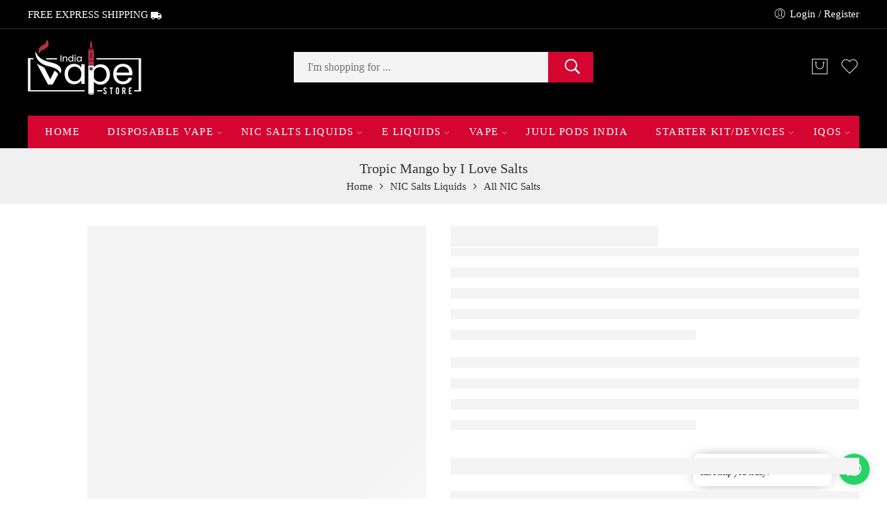

--- FILE ---
content_type: text/html; charset=UTF-8
request_url: https://indiavapestore.com/product/tropic-mango-by-i-love-salts/
body_size: 61410
content:
<!DOCTYPE html><html lang="en-US"><head><script data-no-optimize="1">var litespeed_docref=sessionStorage.getItem("litespeed_docref");litespeed_docref&&(Object.defineProperty(document,"referrer",{get:function(){return litespeed_docref}}),sessionStorage.removeItem("litespeed_docref"));</script> <meta charset="UTF-8" /><meta http-equiv="X-UA-Compatible" content="IE=Edge" /><meta name="viewport" content="width=device-width, initial-scale=1" /><link rel="profile" href="http://gmpg.org/xfn/11" /><link rel="pingback" href="https://indiavapestore.com/xmlrpc.php" /><link rel="shortcut icon" href="https://indiavapestore.com/wp-content/uploads/2022/05/favicone.png" /> <script type="litespeed/javascript" data-src="https://www.googletagmanager.com/gtag/js?id=G-5CEV7WVLF1"></script> <script type="litespeed/javascript">window.dataLayer=window.dataLayer||[];function gtag(){dataLayer.push(arguments)}
gtag('js',new Date());gtag('config','G-5CEV7WVLF1')</script> <script type="litespeed/javascript" data-src="https://pagead2.googlesyndication.com/pagead/js/adsbygoogle.js?client=ca-pub-1527106085310059" crossorigin="anonymous"></script> <meta name='robots' content='index, follow, max-image-preview:large, max-snippet:-1, max-video-preview:-1' /><title>Tropic Mango by I Love Salts - India Vape Store | Best Online Vape Store | Best Vape Brands</title><meta name="description" content="Try Tropic Mango I Love Salts nicotine salt. Sweet, fruity flavor awaits! Shop our nicotine liquid India collection for more than +150 salt options." /><link rel="canonical" href="https://indiavapestore.com/product/tropic-mango-by-i-love-salts/" /><meta property="og:locale" content="en_US" /><meta property="og:type" content="article" /><meta property="og:title" content="Tropic Mango by I Love Salts" /><meta property="og:description" content="Try Tropic Mango I Love Salts nicotine salt. Sweet, fruity flavor awaits! Shop our nicotine liquid India collection for more than +150 salt options." /><meta property="og:url" content="https://indiavapestore.com/product/tropic-mango-by-i-love-salts/" /><meta property="og:site_name" content="India Vape Store | Best Online Vape Store | Best Vape Brands" /><meta property="article:modified_time" content="2024-09-01T03:23:42+00:00" /><meta property="og:image" content="https://indiavapestore.com/wp-content/uploads/2021/12/i-love-salts-tropic-mango-30ml-nic-salt-juice-p4932-19190_image.jpg" /><meta property="og:image:width" content="1000" /><meta property="og:image:height" content="1000" /><meta property="og:image:type" content="image/jpeg" /><meta name="twitter:card" content="summary_large_image" /><meta name="twitter:label1" content="Est. reading time" /><meta name="twitter:data1" content="1 minute" /> <script type="application/ld+json" class="yoast-schema-graph">{"@context":"https://schema.org","@graph":[{"@type":["WebPage","ItemPage"],"@id":"https://indiavapestore.com/product/tropic-mango-by-i-love-salts/","url":"https://indiavapestore.com/product/tropic-mango-by-i-love-salts/","name":"Tropic Mango by I Love Salts - India Vape Store | Best Online Vape Store | Best Vape Brands","isPartOf":{"@id":"https://indiavapestore.com/#website"},"primaryImageOfPage":{"@id":"https://indiavapestore.com/product/tropic-mango-by-i-love-salts/#primaryimage"},"image":{"@id":"https://indiavapestore.com/product/tropic-mango-by-i-love-salts/#primaryimage"},"thumbnailUrl":"https://indiavapestore.com/wp-content/uploads/2021/12/i-love-salts-tropic-mango-30ml-nic-salt-juice-p4932-19190_image.jpg","datePublished":"2021-12-07T13:13:04+00:00","dateModified":"2024-09-01T03:23:42+00:00","description":"Try Tropic Mango I Love Salts nicotine salt. Sweet, fruity flavor awaits! Shop our nicotine liquid India collection for more than +150 salt options.","breadcrumb":{"@id":"https://indiavapestore.com/product/tropic-mango-by-i-love-salts/#breadcrumb"},"inLanguage":"en-US","potentialAction":[{"@type":"ReadAction","target":["https://indiavapestore.com/product/tropic-mango-by-i-love-salts/"]}]},{"@type":"ImageObject","inLanguage":"en-US","@id":"https://indiavapestore.com/product/tropic-mango-by-i-love-salts/#primaryimage","url":"https://indiavapestore.com/wp-content/uploads/2021/12/i-love-salts-tropic-mango-30ml-nic-salt-juice-p4932-19190_image.jpg","contentUrl":"https://indiavapestore.com/wp-content/uploads/2021/12/i-love-salts-tropic-mango-30ml-nic-salt-juice-p4932-19190_image.jpg","width":1000,"height":1000,"caption":"I love salts Tropic Mango"},{"@type":"BreadcrumbList","@id":"https://indiavapestore.com/product/tropic-mango-by-i-love-salts/#breadcrumb","itemListElement":[{"@type":"ListItem","position":1,"name":"Home","item":"https://indiavapestore.com/"},{"@type":"ListItem","position":2,"name":"Shop","item":"https://indiavapestore.com/shop/"},{"@type":"ListItem","position":3,"name":"Tropic Mango by I Love Salts"}]},{"@type":"WebSite","@id":"https://indiavapestore.com/#website","url":"https://indiavapestore.com/","name":"India Vape Store | Best Online Vape Store | Best Vape Brands","description":"India&#039;s No. 1 online Vape Store, JUUL, Vape, vape, IGET Devices Supplier with best price.","publisher":{"@id":"https://indiavapestore.com/#organization"},"potentialAction":[{"@type":"SearchAction","target":{"@type":"EntryPoint","urlTemplate":"https://indiavapestore.com/?s={search_term_string}"},"query-input":{"@type":"PropertyValueSpecification","valueRequired":true,"valueName":"search_term_string"}}],"inLanguage":"en-US"},{"@type":["Organization","Place"],"@id":"https://indiavapestore.com/#organization","name":"India Vape Store | Best Online Vape Store | Best Vape Brands","url":"https://indiavapestore.com/","logo":{"@id":"https://indiavapestore.com/product/tropic-mango-by-i-love-salts/#local-main-organization-logo"},"image":{"@id":"https://indiavapestore.com/product/tropic-mango-by-i-love-salts/#local-main-organization-logo"},"telephone":[],"openingHoursSpecification":[{"@type":"OpeningHoursSpecification","dayOfWeek":["Monday","Tuesday","Wednesday","Thursday","Friday","Saturday","Sunday"],"opens":"09:00","closes":"17:00"}]},{"@type":"ImageObject","inLanguage":"en-US","@id":"https://indiavapestore.com/product/tropic-mango-by-i-love-salts/#local-main-organization-logo","url":"https://indiavapestore.com/wp-content/uploads/2026/01/logo-1-1.webp","contentUrl":"https://indiavapestore.com/wp-content/uploads/2026/01/logo-1-1.webp","width":165,"height":80,"caption":"India Vape Store | Best Online Vape Store | Best Vape Brands"}]}</script> <link rel='dns-prefetch' href='//www.googletagmanager.com' /><link rel='dns-prefetch' href='//fonts.googleapis.com' /><link rel="alternate" type="application/rss+xml" title="India Vape Store | Best Online Vape Store | Best Vape Brands &raquo; Feed" href="https://indiavapestore.com/feed/" /><link rel="alternate" type="application/rss+xml" title="India Vape Store | Best Online Vape Store | Best Vape Brands &raquo; Comments Feed" href="https://indiavapestore.com/comments/feed/" /><link rel="preload" href="//indiavapestore.com/wp-content/themes/elessi-theme/assets/minify-font-icons/font-nasa-icons/nasa-font.woff" as="font" type="font/woff" crossorigin /><link rel="preload" href="//indiavapestore.com/wp-content/themes/elessi-theme/assets/minify-font-icons/font-pe-icon-7-stroke/Pe-icon-7-stroke.woff" as="font" type="font/woff" crossorigin /><link rel="preload" href="//indiavapestore.com/wp-content/themes/elessi-theme/assets/minify-font-icons/font-awesome-4.7.0/fontawesome-webfont.woff2" as="font" type="font/woff2" crossorigin /><link rel="alternate" type="application/rss+xml" title="India Vape Store | Best Online Vape Store | Best Vape Brands &raquo; Tropic Mango by I Love Salts Comments Feed" href="https://indiavapestore.com/product/tropic-mango-by-i-love-salts/feed/" /><link rel="alternate" title="oEmbed (JSON)" type="application/json+oembed" href="https://indiavapestore.com/wp-json/oembed/1.0/embed?url=https%3A%2F%2Findiavapestore.com%2Fproduct%2Ftropic-mango-by-i-love-salts%2F" /><link rel="alternate" title="oEmbed (XML)" type="text/xml+oembed" href="https://indiavapestore.com/wp-json/oembed/1.0/embed?url=https%3A%2F%2Findiavapestore.com%2Fproduct%2Ftropic-mango-by-i-love-salts%2F&#038;format=xml" /><style id='wp-img-auto-sizes-contain-inline-css' type='text/css'>img:is([sizes=auto i],[sizes^="auto," i]){contain-intrinsic-size:3000px 1500px}
/*# sourceURL=wp-img-auto-sizes-contain-inline-css */</style><link data-optimized="2" rel="stylesheet" href="https://indiavapestore.com/wp-content/litespeed/css/833c8cb1016e97b2e09e2c5bc7cf62f3.css?ver=d47b8" /><style id='classic-theme-styles-inline-css' type='text/css'>/*! This file is auto-generated */
.wp-block-button__link{color:#fff;background-color:#32373c;border-radius:9999px;box-shadow:none;text-decoration:none;padding:calc(.667em + 2px) calc(1.333em + 2px);font-size:1.125em}.wp-block-file__button{background:#32373c;color:#fff;text-decoration:none}
/*# sourceURL=/wp-includes/css/classic-themes.min.css */</style><style id='woocommerce-inline-inline-css' type='text/css'>.woocommerce form .form-row .required { visibility: visible; }
/*# sourceURL=woocommerce-inline-inline-css */</style> <script type="text/template" id="tmpl-variation-template"><div class="woocommerce-variation-description">{{{ data.variation.variation_description }}}</div>
	<div class="woocommerce-variation-price">{{{ data.variation.price_html }}}</div>
	<div class="woocommerce-variation-availability">{{{ data.variation.availability_html }}}</div></script> <script type="text/template" id="tmpl-unavailable-variation-template"><p role="alert">Sorry, this product is unavailable. Please choose a different combination.</p></script> <script type="litespeed/javascript" data-src="https://indiavapestore.com/wp-includes/js/jquery/jquery.min.js" id="jquery-core-js"></script> <script id="wc-add-to-cart-js-extra" type="litespeed/javascript">var wc_add_to_cart_params={"ajax_url":"/wp-admin/admin-ajax.php","wc_ajax_url":"/?wc-ajax=%%endpoint%%","i18n_view_cart":"View cart","cart_url":"https://indiavapestore.com/shopping-cart/","is_cart":"","cart_redirect_after_add":"no"}</script> <script id="wc-single-product-js-extra" type="litespeed/javascript">var wc_single_product_params={"i18n_required_rating_text":"Please select a rating","i18n_rating_options":["1 of 5 stars","2 of 5 stars","3 of 5 stars","4 of 5 stars","5 of 5 stars"],"i18n_product_gallery_trigger_text":"View full-screen image gallery","review_rating_required":"yes","flexslider":{"rtl":!1,"animation":"slide","smoothHeight":!0,"directionNav":!1,"controlNav":"thumbnails","slideshow":!1,"animationSpeed":500,"animationLoop":!1,"allowOneSlide":!1},"zoom_enabled":"","zoom_options":[],"photoswipe_enabled":"","photoswipe_options":{"shareEl":!1,"closeOnScroll":!1,"history":!1,"hideAnimationDuration":0,"showAnimationDuration":0},"flexslider_enabled":""}</script> 
 <script type="litespeed/javascript" data-src="https://www.googletagmanager.com/gtag/js?id=GT-NNS8WRJ4" id="google_gtagjs-js"></script> <script id="google_gtagjs-js-after" type="litespeed/javascript">window.dataLayer=window.dataLayer||[];function gtag(){dataLayer.push(arguments)}
gtag("set","linker",{"domains":["indiavapestore.com"]});gtag("js",new Date());gtag("set","developer_id.dZTNiMT",!0);gtag("config","GT-NNS8WRJ4");window._googlesitekit=window._googlesitekit||{};window._googlesitekit.throttledEvents=[];window._googlesitekit.gtagEvent=(name,data)=>{var key=JSON.stringify({name,data});if(!!window._googlesitekit.throttledEvents[key]){return}window._googlesitekit.throttledEvents[key]=!0;setTimeout(()=>{delete window._googlesitekit.throttledEvents[key]},5);gtag("event",name,{...data,event_source:"site-kit"})}</script> <script id="wp-util-js-extra" type="litespeed/javascript">var _wpUtilSettings={"ajax":{"url":"/wp-admin/admin-ajax.php"}}</script> <script id="wc-add-to-cart-variation-js-extra" type="litespeed/javascript">var wc_add_to_cart_variation_params={"wc_ajax_url":"/?wc-ajax=%%endpoint%%","i18n_no_matching_variations_text":"Sorry, no products matched your selection. Please choose a different combination.","i18n_make_a_selection_text":"Please select some product options before adding this product to your cart.","i18n_unavailable_text":"Sorry, this product is unavailable. Please choose a different combination.","i18n_reset_alert_text":"Your selection has been reset. Please select some product options before adding this product to your cart."}</script> <link rel="https://api.w.org/" href="https://indiavapestore.com/wp-json/" /><link rel="alternate" title="JSON" type="application/json" href="https://indiavapestore.com/wp-json/wp/v2/product/4440" /><link rel="EditURI" type="application/rsd+xml" title="RSD" href="https://indiavapestore.com/xmlrpc.php?rsd" /><meta name="generator" content="WordPress 6.9" /><meta name="generator" content="WooCommerce 10.4.3" /><link rel='shortlink' href='https://indiavapestore.com/?p=4440' /><meta name="generator" content="Site Kit by Google 1.171.0" />	<noscript><style>.woocommerce-product-gallery{ opacity: 1 !important; }</style></noscript><meta name="generator" content="Powered by WPBakery Page Builder - drag and drop page builder for WordPress."/><style type="text/css" id="wp-custom-css">.trustpilot-logo{width:110px}</style><noscript><style>.wpb_animate_when_almost_visible { opacity: 1; }</style></noscript><style id='global-styles-inline-css' type='text/css'>:root{--wp--preset--aspect-ratio--square: 1;--wp--preset--aspect-ratio--4-3: 4/3;--wp--preset--aspect-ratio--3-4: 3/4;--wp--preset--aspect-ratio--3-2: 3/2;--wp--preset--aspect-ratio--2-3: 2/3;--wp--preset--aspect-ratio--16-9: 16/9;--wp--preset--aspect-ratio--9-16: 9/16;--wp--preset--color--black: #000000;--wp--preset--color--cyan-bluish-gray: #abb8c3;--wp--preset--color--white: #ffffff;--wp--preset--color--pale-pink: #f78da7;--wp--preset--color--vivid-red: #cf2e2e;--wp--preset--color--luminous-vivid-orange: #ff6900;--wp--preset--color--luminous-vivid-amber: #fcb900;--wp--preset--color--light-green-cyan: #7bdcb5;--wp--preset--color--vivid-green-cyan: #00d084;--wp--preset--color--pale-cyan-blue: #8ed1fc;--wp--preset--color--vivid-cyan-blue: #0693e3;--wp--preset--color--vivid-purple: #9b51e0;--wp--preset--gradient--vivid-cyan-blue-to-vivid-purple: linear-gradient(135deg,rgb(6,147,227) 0%,rgb(155,81,224) 100%);--wp--preset--gradient--light-green-cyan-to-vivid-green-cyan: linear-gradient(135deg,rgb(122,220,180) 0%,rgb(0,208,130) 100%);--wp--preset--gradient--luminous-vivid-amber-to-luminous-vivid-orange: linear-gradient(135deg,rgb(252,185,0) 0%,rgb(255,105,0) 100%);--wp--preset--gradient--luminous-vivid-orange-to-vivid-red: linear-gradient(135deg,rgb(255,105,0) 0%,rgb(207,46,46) 100%);--wp--preset--gradient--very-light-gray-to-cyan-bluish-gray: linear-gradient(135deg,rgb(238,238,238) 0%,rgb(169,184,195) 100%);--wp--preset--gradient--cool-to-warm-spectrum: linear-gradient(135deg,rgb(74,234,220) 0%,rgb(151,120,209) 20%,rgb(207,42,186) 40%,rgb(238,44,130) 60%,rgb(251,105,98) 80%,rgb(254,248,76) 100%);--wp--preset--gradient--blush-light-purple: linear-gradient(135deg,rgb(255,206,236) 0%,rgb(152,150,240) 100%);--wp--preset--gradient--blush-bordeaux: linear-gradient(135deg,rgb(254,205,165) 0%,rgb(254,45,45) 50%,rgb(107,0,62) 100%);--wp--preset--gradient--luminous-dusk: linear-gradient(135deg,rgb(255,203,112) 0%,rgb(199,81,192) 50%,rgb(65,88,208) 100%);--wp--preset--gradient--pale-ocean: linear-gradient(135deg,rgb(255,245,203) 0%,rgb(182,227,212) 50%,rgb(51,167,181) 100%);--wp--preset--gradient--electric-grass: linear-gradient(135deg,rgb(202,248,128) 0%,rgb(113,206,126) 100%);--wp--preset--gradient--midnight: linear-gradient(135deg,rgb(2,3,129) 0%,rgb(40,116,252) 100%);--wp--preset--font-size--small: 13px;--wp--preset--font-size--medium: 20px;--wp--preset--font-size--large: 36px;--wp--preset--font-size--x-large: 42px;--wp--preset--spacing--20: 0.44rem;--wp--preset--spacing--30: 0.67rem;--wp--preset--spacing--40: 1rem;--wp--preset--spacing--50: 1.5rem;--wp--preset--spacing--60: 2.25rem;--wp--preset--spacing--70: 3.38rem;--wp--preset--spacing--80: 5.06rem;--wp--preset--shadow--natural: 6px 6px 9px rgba(0, 0, 0, 0.2);--wp--preset--shadow--deep: 12px 12px 50px rgba(0, 0, 0, 0.4);--wp--preset--shadow--sharp: 6px 6px 0px rgba(0, 0, 0, 0.2);--wp--preset--shadow--outlined: 6px 6px 0px -3px rgb(255, 255, 255), 6px 6px rgb(0, 0, 0);--wp--preset--shadow--crisp: 6px 6px 0px rgb(0, 0, 0);}:where(.is-layout-flex){gap: 0.5em;}:where(.is-layout-grid){gap: 0.5em;}body .is-layout-flex{display: flex;}.is-layout-flex{flex-wrap: wrap;align-items: center;}.is-layout-flex > :is(*, div){margin: 0;}body .is-layout-grid{display: grid;}.is-layout-grid > :is(*, div){margin: 0;}:where(.wp-block-columns.is-layout-flex){gap: 2em;}:where(.wp-block-columns.is-layout-grid){gap: 2em;}:where(.wp-block-post-template.is-layout-flex){gap: 1.25em;}:where(.wp-block-post-template.is-layout-grid){gap: 1.25em;}.has-black-color{color: var(--wp--preset--color--black) !important;}.has-cyan-bluish-gray-color{color: var(--wp--preset--color--cyan-bluish-gray) !important;}.has-white-color{color: var(--wp--preset--color--white) !important;}.has-pale-pink-color{color: var(--wp--preset--color--pale-pink) !important;}.has-vivid-red-color{color: var(--wp--preset--color--vivid-red) !important;}.has-luminous-vivid-orange-color{color: var(--wp--preset--color--luminous-vivid-orange) !important;}.has-luminous-vivid-amber-color{color: var(--wp--preset--color--luminous-vivid-amber) !important;}.has-light-green-cyan-color{color: var(--wp--preset--color--light-green-cyan) !important;}.has-vivid-green-cyan-color{color: var(--wp--preset--color--vivid-green-cyan) !important;}.has-pale-cyan-blue-color{color: var(--wp--preset--color--pale-cyan-blue) !important;}.has-vivid-cyan-blue-color{color: var(--wp--preset--color--vivid-cyan-blue) !important;}.has-vivid-purple-color{color: var(--wp--preset--color--vivid-purple) !important;}.has-black-background-color{background-color: var(--wp--preset--color--black) !important;}.has-cyan-bluish-gray-background-color{background-color: var(--wp--preset--color--cyan-bluish-gray) !important;}.has-white-background-color{background-color: var(--wp--preset--color--white) !important;}.has-pale-pink-background-color{background-color: var(--wp--preset--color--pale-pink) !important;}.has-vivid-red-background-color{background-color: var(--wp--preset--color--vivid-red) !important;}.has-luminous-vivid-orange-background-color{background-color: var(--wp--preset--color--luminous-vivid-orange) !important;}.has-luminous-vivid-amber-background-color{background-color: var(--wp--preset--color--luminous-vivid-amber) !important;}.has-light-green-cyan-background-color{background-color: var(--wp--preset--color--light-green-cyan) !important;}.has-vivid-green-cyan-background-color{background-color: var(--wp--preset--color--vivid-green-cyan) !important;}.has-pale-cyan-blue-background-color{background-color: var(--wp--preset--color--pale-cyan-blue) !important;}.has-vivid-cyan-blue-background-color{background-color: var(--wp--preset--color--vivid-cyan-blue) !important;}.has-vivid-purple-background-color{background-color: var(--wp--preset--color--vivid-purple) !important;}.has-black-border-color{border-color: var(--wp--preset--color--black) !important;}.has-cyan-bluish-gray-border-color{border-color: var(--wp--preset--color--cyan-bluish-gray) !important;}.has-white-border-color{border-color: var(--wp--preset--color--white) !important;}.has-pale-pink-border-color{border-color: var(--wp--preset--color--pale-pink) !important;}.has-vivid-red-border-color{border-color: var(--wp--preset--color--vivid-red) !important;}.has-luminous-vivid-orange-border-color{border-color: var(--wp--preset--color--luminous-vivid-orange) !important;}.has-luminous-vivid-amber-border-color{border-color: var(--wp--preset--color--luminous-vivid-amber) !important;}.has-light-green-cyan-border-color{border-color: var(--wp--preset--color--light-green-cyan) !important;}.has-vivid-green-cyan-border-color{border-color: var(--wp--preset--color--vivid-green-cyan) !important;}.has-pale-cyan-blue-border-color{border-color: var(--wp--preset--color--pale-cyan-blue) !important;}.has-vivid-cyan-blue-border-color{border-color: var(--wp--preset--color--vivid-cyan-blue) !important;}.has-vivid-purple-border-color{border-color: var(--wp--preset--color--vivid-purple) !important;}.has-vivid-cyan-blue-to-vivid-purple-gradient-background{background: var(--wp--preset--gradient--vivid-cyan-blue-to-vivid-purple) !important;}.has-light-green-cyan-to-vivid-green-cyan-gradient-background{background: var(--wp--preset--gradient--light-green-cyan-to-vivid-green-cyan) !important;}.has-luminous-vivid-amber-to-luminous-vivid-orange-gradient-background{background: var(--wp--preset--gradient--luminous-vivid-amber-to-luminous-vivid-orange) !important;}.has-luminous-vivid-orange-to-vivid-red-gradient-background{background: var(--wp--preset--gradient--luminous-vivid-orange-to-vivid-red) !important;}.has-very-light-gray-to-cyan-bluish-gray-gradient-background{background: var(--wp--preset--gradient--very-light-gray-to-cyan-bluish-gray) !important;}.has-cool-to-warm-spectrum-gradient-background{background: var(--wp--preset--gradient--cool-to-warm-spectrum) !important;}.has-blush-light-purple-gradient-background{background: var(--wp--preset--gradient--blush-light-purple) !important;}.has-blush-bordeaux-gradient-background{background: var(--wp--preset--gradient--blush-bordeaux) !important;}.has-luminous-dusk-gradient-background{background: var(--wp--preset--gradient--luminous-dusk) !important;}.has-pale-ocean-gradient-background{background: var(--wp--preset--gradient--pale-ocean) !important;}.has-electric-grass-gradient-background{background: var(--wp--preset--gradient--electric-grass) !important;}.has-midnight-gradient-background{background: var(--wp--preset--gradient--midnight) !important;}.has-small-font-size{font-size: var(--wp--preset--font-size--small) !important;}.has-medium-font-size{font-size: var(--wp--preset--font-size--medium) !important;}.has-large-font-size{font-size: var(--wp--preset--font-size--large) !important;}.has-x-large-font-size{font-size: var(--wp--preset--font-size--x-large) !important;}
/*# sourceURL=global-styles-inline-css */</style></head><body class="wp-singular product-template-default single single-product postid-4440 wp-theme-elessi-theme wp-child-theme-elessi-theme-child theme-elessi-theme nasa-woo-actived nasa-core-actived woocommerce woocommerce-page woocommerce-no-js antialiased product-zoom nasa-quickview-on nasa-focus-main-image nasa-crazy-load crazy-loading nasa-label-attr-single nasa-image-round wpb-js-composer js-comp-ver-6.7.0 vc_responsive"><div id="wrapper"><header id="header-content" class="site-header"><div class="header-wrapper header-type-3 nasa-header-sticky"><div class="nasa-topbar-wrap"><div id="top-bar" class="top-bar"><div class="row"><div class="large-12 columns"><div class="left-text left rtl-right">
<span class="nasa-flex jc top-r">FREE EXPRESS SHIPPING <i class="fa fa-truck"></i></span></div><div class="right-text nasa-hide-for-mobile right rtl-left"><div class="topbar-menu-container"><ul class="nasa-menus-account"><li class="menu-item"><a class="nasa-login-register-ajax inline-block" data-enable="1" href="https://indiavapestore.com/my-account/" title="Login / Register"><i class="pe7-icon pe-7s-user"></i><span class="nasa-login-title">Login / Register</span></a></li></ul></div></div></div></div></div><div class="nasa-hide-for-mobile">
<a class="nasa-icon-toggle" href="javascript:void(0);" rel="nofollow">
<i class="nasa-topbar-up pe-7s-angle-up"></i>
<i class="nasa-topbar-down pe-7s-angle-down"></i>
</a></div></div><div class="sticky-wrapper"><div id="masthead" class="site-header"><div class="row nasa-hide-for-mobile"><div class="large-12 columns nasa-wrap-event-search"><div class="nasa-header-flex nasa-elements-wrap"><div class="nasa-flex-item-1-4">
<a class="logo nasa-logo-retina nasa-has-mobile-logo" href="https://indiavapestore.com/" title="India Vape Store | Best Online Vape Store | Best Vape Brands - India&#039;s No. 1 online Vape Store, JUUL, Vape, vape, IGET Devices Supplier with best price." rel="Home"><img data-lazyloaded="1" src="[data-uri]" width="165" height="80" data-src="//indiavapestore.com/wp-content/uploads/2022/05/logo-1.png" alt="India Vape Store | Best Online Vape Store | Best Vape Brands" class="header_logo" data-srcset="//indiavapestore.com/wp-content/uploads/2022/05/logo-1.png 1x, https://indiavapestore.com/wp-content/uploads/2022/05/logo-1.png 2x" /><img data-lazyloaded="1" src="[data-uri]" width="93" height="45" data-src="//indiavapestore.com/wp-content/uploads/2022/05/logo-mobile-1.png" alt="India Vape Store | Best Online Vape Store | Best Vape Brands" class="header_logo logo_mobile" /></a></div><div class="nasa-flex-item-1-2"><div class="nasa-header-search-wrap nasa-search-relative"><div class="nasa-search-space nasa_search_full"><div class="nasa-show-search-form nasa-search-relative nasa-rightToLeft nasa-modern-layout"><div class="search-wrapper nasa-ajax-search-form-container modern"><form method="get" class="nasa-ajax-search-form" action="https://indiavapestore.com/">
<label for="nasa-input-1" class="hidden-tag">
Search here        </label>
<input type="text" name="s" id="nasa-input-1" class="search-field search-input live-search-input" value="" placeholder="I&#039;m shopping for ..." data-suggestions="Sweater, Jacket, T-shirt ..." />
<span class="nasa-icon-submit-page">
<button class="nasa-submit-search hidden-tag">
Search            </button>
</span>
<input type="hidden" name="post_type" value="product" /></form>
<a href="javascript:void(0);" title="Close search" class="nasa-close-search nasa-stclose" rel="nofollow"></a></div></div></div></div></div><div class="nasa-flex-item-1-4"><div class="nasa-header-icons-wrap"><ul class="header-icons"><li class="first nasa-icon-mini-cart"><a href="javascript:void(0);" class="cart-link mini-cart cart-inner mini-cart-type-full inline-block" title="Cart" rel="nofollow"><i class="nasa-icon cart-icon icon-nasa-cart-3"></i><span class="nasa-cart-count nasa-mini-number cart-number hidden-tag nasa-product-empty">0</span></a></li><li class="nasa-icon-wishlist"><a class="wishlist-link nasa-wishlist-link inline-block" href="javascript:void(0);" title="Wishlist" rel="nofollow"><i class="nasa-icon wishlist-icon icon-nasa-like"></i><span class="nasa-wishlist-count nasa-mini-number wishlist-number nasa-product-empty">0</span></a></li></ul></div></div></div></div></div><div class="nasa-elements-wrap nasa-elements-wrap-main-menu nasa-hide-for-mobile nasa-bg-dark text-center"><div class="row"><div class="large-12 columns"><div class="wide-nav nasa-wrap-width-main-menu nasa-bg-wrap nasa-nav-style-1"><div class="nasa-menus-wrapper nasa-menus-wrapper-reponsive nasa-loading" data-padding_x="35"><div class="nav-wrapper main-menu-warpper"><ul id="site-navigation" class="header-nav nasa-to-menu-mobile nasa-main-menu"><li class="menu-item menu-item-type-post_type menu-item-object-page menu-item-home default-menu root-item nasa-has-tmpl nasa_even"><a title="Home" href="https://indiavapestore.com/" class="nasa-title-menu"><i class="pe-7s-angle-down nasa-open-child"></i>Home</a></li><li class="menu-item menu-item-type-taxonomy menu-item-object-product_cat menu-item-has-children menu-parent-item default-menu root-item nasa-has-tmpl nasa_odd"><a title="Disposable Vape" href="https://indiavapestore.com/product-category/disposable-vape/" class="nasa-title-menu"><i class="pe-7s-angle-down nasa-open-child"></i>Disposable Vape<i class="fa fa-angle-right nasa-has-items-child"></i></a><template class="nasa-template-sub-menu"><div class="nav-dropdown"><ul class="sub-menu"><li class="menu-item menu-item-type-taxonomy menu-item-object-product_cat"><a title="All Disposable Vape" href="https://indiavapestore.com/product-category/disposable-vape/all-disposable-vape/" class="nasa-title-menu">All Disposable Vape</a></li><li class="menu-item menu-item-type-taxonomy menu-item-object-product_cat"><a title="Funky Republic ( Fi3000)" href="https://indiavapestore.com/product-category/disposable-vape/all-disposable-vape/funky-republic-fi3000/" class="nasa-title-menu">Funky Republic ( Fi3000)</a></li><li class="menu-item menu-item-type-taxonomy menu-item-object-product_cat menu-item-has-children menu-parent-item"><a title="IGET Disposable Vape" href="https://indiavapestore.com/product-category/disposable-vape/iget/" class="nasa-title-menu">IGET Disposable Vape<i class="fa fa-angle-right nasa-has-items-child"></i></a><div class="nav-column-links"><ul class="sub-menu"><li class="menu-item menu-item-type-taxonomy menu-item-object-product_cat"><a title="IGET STAR L7000 (7000 Puffs)" href="https://indiavapestore.com/product-category/disposable-vape/iget/iget-star-l7000-7000-puffs/" class="nasa-title-menu">IGET STAR L7000 (7000 Puffs)</a></li><li class="menu-item menu-item-type-taxonomy menu-item-object-product_cat"><a title="IGET FLARE B10000 (10,000 Puffs)" href="https://indiavapestore.com/product-category/disposable-vape/iget/iget-flare-b10000-10000-puffs/" class="nasa-title-menu">IGET FLARE B10000 (10,000 Puffs)</a></li><li class="menu-item menu-item-type-taxonomy menu-item-object-product_cat"><a title="IGET ASTRO B18000" href="https://indiavapestore.com/product-category/disposable-vape/iget/iget-astro-b18000/" class="nasa-title-menu">IGET ASTRO B18000</a></li><li class="menu-item menu-item-type-taxonomy menu-item-object-product_cat"><a title="IGET SOUL B40000 (40k Puffs)" href="https://indiavapestore.com/product-category/disposable-vape/iget/iget-soul-b40000-40k-puffs/" class="nasa-title-menu">IGET SOUL B40000 (40k Puffs)</a></li></ul></div></li><li class="menu-item menu-item-type-taxonomy menu-item-object-product_cat menu-item-has-children menu-parent-item"><a title="Elf Bar Vape" href="https://indiavapestore.com/product-category/disposable-vape/elf-bar-vape/" class="nasa-title-menu">Elf Bar Vape<i class="fa fa-angle-right nasa-has-items-child"></i></a><div class="nav-column-links"><ul class="sub-menu"><li class="menu-item menu-item-type-taxonomy menu-item-object-product_cat"><a title="ELF BAR BC3000" href="https://indiavapestore.com/product-category/disposable-vape/elf-bar-vape/elf-bar-bc3000/" class="nasa-title-menu">ELF BAR BC3000</a></li><li class="menu-item menu-item-type-taxonomy menu-item-object-product_cat"><a title="ELF BAR BC5000" href="https://indiavapestore.com/product-category/disposable-vape/elf-bar-vape/elf-bar-bc5000/" class="nasa-title-menu">ELF BAR BC5000</a></li><li class="menu-item menu-item-type-taxonomy menu-item-object-product_cat"><a title="ELF BAR EP8000 ( 8000 Puffs)" href="https://indiavapestore.com/product-category/disposable-vape/elf-bar-vape/elf-bar-ep8000-8000-puffs/" class="nasa-title-menu">ELF BAR EP8000 ( 8000 Puffs)</a></li><li class="menu-item menu-item-type-taxonomy menu-item-object-product_cat"><a title="ELF BAR Pi9000 Disposable Vape &#8211; 9000" href="https://indiavapestore.com/product-category/disposable-vape/elf-bar-vape/elf-bar-pi9000-disposable-vape-9000/" class="nasa-title-menu">ELF BAR Pi9000 Disposable Vape &#8211; 9000</a></li><li class="menu-item menu-item-type-taxonomy menu-item-object-product_cat"><a title="ELF BAR RAYA D1 ( 13k Puffs)" href="https://indiavapestore.com/product-category/disposable-vape/elf-bar-vape/elf-bar-raya-d1/" class="nasa-title-menu">ELF BAR RAYA D1 ( 13k Puffs)</a></li><li class="menu-item menu-item-type-taxonomy menu-item-object-product_cat"><a title="ELF BAR BC15000 (15000 Puffs)" href="https://indiavapestore.com/product-category/disposable-vape/elf-bar-vape/elf-bar-bc15000-15000-elf-bar-vape/" class="nasa-title-menu">ELF BAR BC15000 (15000 Puffs)</a></li><li class="menu-item menu-item-type-taxonomy menu-item-object-product_cat"><a title="ELF BAR RAYA D3 (25k Puffs)" href="https://indiavapestore.com/product-category/disposable-vape/elf-bar-vape/elf-bar-raya-d3/" class="nasa-title-menu">ELF BAR RAYA D3 (25k Puffs)</a></li><li class="menu-item menu-item-type-taxonomy menu-item-object-product_cat"><a title="ELF BAR RAYA D3 PRO (30K Puffs)" href="https://indiavapestore.com/product-category/disposable-vape/elf-bar-vape/elf-bar-raya-d3-pro-30k-puffs/" class="nasa-title-menu">ELF BAR RAYA D3 PRO (30K Puffs)</a></li><li class="menu-item menu-item-type-taxonomy menu-item-object-product_cat"><a title="ELF BAR ICE KING (30k Puffs)" href="https://indiavapestore.com/product-category/disposable-vape/elf-bar-vape/elf-bar-ice-king/" class="nasa-title-menu">ELF BAR ICE KING (30k Puffs)</a></li><li class="menu-item menu-item-type-taxonomy menu-item-object-product_cat"><a title="ELF BAR Sweet King &#8211; 30k" href="https://indiavapestore.com/product-category/disposable-vape/elf-bar-vape/elf-bar-sweet-king-30k/" class="nasa-title-menu">ELF BAR Sweet King &#8211; 30k</a></li><li class="menu-item menu-item-type-taxonomy menu-item-object-product_cat"><a title="ELF BAR MoonNight (40k Puffs)" href="https://indiavapestore.com/product-category/disposable-vape/elf-bar-vape/elf-bar-moonnight-40k-puffs/" class="nasa-title-menu">ELF BAR MoonNight (40k Puffs)</a></li></ul></div></li><li class="menu-item menu-item-type-taxonomy menu-item-object-product_cat menu-item-has-children menu-parent-item"><a title="SMOK Disposable Vape" href="https://indiavapestore.com/product-category/disposable-vape/all-disposable-vape/smok-disposable-vape-all-disposable-vape/" class="nasa-title-menu">SMOK Disposable Vape<i class="fa fa-angle-right nasa-has-items-child"></i></a><div class="nav-column-links"><ul class="sub-menu"><li class="menu-item menu-item-type-taxonomy menu-item-object-product_cat"><a title="SMOK Spaceman 40,000 Puffs" href="https://indiavapestore.com/product-category/disposable-vape/all-disposable-vape/smok-disposable-vape-all-disposable-vape/smok-spaceman-40000-puffs/" class="nasa-title-menu">SMOK Spaceman 40,000 Puffs</a></li></ul></div></li><li class="menu-item menu-item-type-taxonomy menu-item-object-product_cat menu-item-has-children menu-parent-item"><a title="Nasty Disposable Vape" href="https://indiavapestore.com/product-category/disposable-vape/all-disposable-vape/nasty-disposable-vape/" class="nasa-title-menu">Nasty Disposable Vape<i class="fa fa-angle-right nasa-has-items-child"></i></a><div class="nav-column-links"><ul class="sub-menu"><li class="menu-item menu-item-type-taxonomy menu-item-object-product_cat"><a title="NASTY BAR (8500 Puffs)" href="https://indiavapestore.com/product-category/disposable-vape/all-disposable-vape/nasty-disposable-vape/nasty-bar-8500-puffs/" class="nasa-title-menu">NASTY BAR (8500 Puffs)</a></li><li class="menu-item menu-item-type-taxonomy menu-item-object-product_cat"><a title="NASTY SPLASH (10,000 Puffs)" href="https://indiavapestore.com/product-category/disposable-vape/all-disposable-vape/nasty-disposable-vape/nasty-splash-10000-puffs/" class="nasa-title-menu">NASTY SPLASH (10,000 Puffs)</a></li><li class="menu-item menu-item-type-taxonomy menu-item-object-product_cat"><a title="Nasty Max (30k Puffs)" href="https://indiavapestore.com/product-category/disposable-vape/all-disposable-vape/nasty-disposable-vape/nasty-max-30k-puffs/" class="nasa-title-menu">Nasty Max (30k Puffs)</a></li></ul></div></li><li class="menu-item menu-item-type-taxonomy menu-item-object-product_cat menu-item-has-children menu-parent-item"><a title="YUOTO Disposable Vape" href="https://indiavapestore.com/product-category/disposable-vape/all-disposable-vape/yuoto-thanos/" class="nasa-title-menu">YUOTO Disposable Vape<i class="fa fa-angle-right nasa-has-items-child"></i></a><div class="nav-column-links"><ul class="sub-menu"><li class="menu-item menu-item-type-taxonomy menu-item-object-product_cat"><a title="Yuoto Thanos (5000 Puffs)" href="https://indiavapestore.com/product-category/disposable-vape/all-disposable-vape/yuoto-thanos/yuoto-thanos-5000-puffs/" class="nasa-title-menu">Yuoto Thanos (5000 Puffs)</a></li><li class="menu-item menu-item-type-taxonomy menu-item-object-product_cat"><a title="Yuoto Beyonder (7000 Puffs)" href="https://indiavapestore.com/product-category/disposable-vape/all-disposable-vape/yuoto-thanos/yuoto-beyonder-7000-puffs/" class="nasa-title-menu">Yuoto Beyonder (7000 Puffs)</a></li><li class="menu-item menu-item-type-taxonomy menu-item-object-product_cat"><a title="Yuoto Digi 15000 Puffs" href="https://indiavapestore.com/product-category/disposable-vape/all-disposable-vape/yuoto-thanos/yuoto-digi-15000-puffs/" class="nasa-title-menu">Yuoto Digi 15000 Puffs</a></li></ul></div></li></ul></div></template></li><li class="menu-item menu-item-type-taxonomy menu-item-object-product_cat current-product-ancestor current-menu-parent current-product-parent menu-item-has-children menu-parent-item default-menu root-item nasa-has-tmpl nasa_even"><a title="NIC Salts Liquids" href="https://indiavapestore.com/product-category/nicotine-salts/" class="nasa-title-menu"><i class="pe-7s-angle-down nasa-open-child"></i>NIC Salts Liquids<i class="fa fa-angle-right nasa-has-items-child"></i></a><template class="nasa-template-sub-menu"><div class="nav-dropdown"><ul class="sub-menu"><li class="menu-item menu-item-type-taxonomy menu-item-object-product_cat current-product-ancestor current-menu-parent current-product-parent"><a title="All NIC Salts" href="https://indiavapestore.com/product-category/nicotine-salts/all-nic-salts/" class="nasa-title-menu">All NIC Salts</a></li><li class="menu-item menu-item-type-taxonomy menu-item-object-product_cat"><a title="POD SALT" href="https://indiavapestore.com/product-category/nicotine-salts/pod-salt/" class="nasa-title-menu">POD SALT</a></li><li class="menu-item menu-item-type-taxonomy menu-item-object-product_cat"><a title="VGOD Salts" href="https://indiavapestore.com/product-category/nicotine-salts/vgod-salts/" class="nasa-title-menu">VGOD Salts</a></li><li class="menu-item menu-item-type-taxonomy menu-item-object-product_cat"><a title="Nasty Nics Salts &amp; Juices" href="https://indiavapestore.com/product-category/nicotine-salts/nasty-nics-salts-juices/" class="nasa-title-menu">Nasty Nics Salts &amp; Juices</a></li><li class="menu-item menu-item-type-taxonomy menu-item-object-product_cat current-product-ancestor current-menu-parent current-product-parent"><a title="I Love Salts" href="https://indiavapestore.com/product-category/nicotine-salts/i-love-salts/" class="nasa-title-menu">I Love Salts</a></li><li class="menu-item menu-item-type-taxonomy menu-item-object-product_cat"><a title="Tokyo Nic Salts" href="https://indiavapestore.com/product-category/nicotine-salts/all-nic-salts/tokyo-nic-salts/" class="nasa-title-menu">Tokyo Nic Salts</a></li><li class="menu-item menu-item-type-taxonomy menu-item-object-product_cat"><a title="VLADDIN Salts" href="https://indiavapestore.com/product-category/nicotine-salts/all-nic-salts/vladdin-salts/" class="nasa-title-menu">VLADDIN Salts</a></li></ul></div></template></li><li class="menu-item menu-item-type-taxonomy menu-item-object-product_cat menu-item-has-children menu-parent-item default-menu root-item nasa-has-tmpl nasa_odd"><a title="E LIQUIDS" href="https://indiavapestore.com/product-category/e-liquids/" class="nasa-title-menu"><i class="pe-7s-angle-down nasa-open-child"></i>E LIQUIDS<i class="fa fa-angle-right nasa-has-items-child"></i></a><template class="nasa-template-sub-menu"><div class="nav-dropdown"><ul class="sub-menu"><li class="menu-item menu-item-type-taxonomy menu-item-object-product_cat"><a title="ALL E LIQUIDS" href="https://indiavapestore.com/product-category/e-liquids/all-e-liquids/" class="nasa-title-menu">ALL E LIQUIDS</a></li><li class="menu-item menu-item-type-taxonomy menu-item-object-product_cat"><a title="POD SALT E LIQUIDS" href="https://indiavapestore.com/product-category/e-liquids/all-e-liquids/pod-salt-e-liquids/" class="nasa-title-menu">POD SALT E LIQUIDS</a></li><li class="menu-item menu-item-type-taxonomy menu-item-object-product_cat"><a title="NASTY E LIQUIDS" href="https://indiavapestore.com/product-category/e-liquids/all-e-liquids/nasty-e-liquids/" class="nasa-title-menu">NASTY E LIQUIDS</a></li><li class="menu-item menu-item-type-taxonomy menu-item-object-product_cat"><a title="VGOD E LIQUIDS" href="https://indiavapestore.com/product-category/e-liquids/all-e-liquids/vgod-e-liquids/" class="nasa-title-menu">VGOD E LIQUIDS</a></li></ul></div></template></li><li class="menu-item menu-item-type-taxonomy menu-item-object-product_cat menu-item-has-children menu-parent-item default-menu root-item nasa-has-tmpl nasa_even"><a title="Vape" href="https://indiavapestore.com/product-category/vape/" class="nasa-title-menu"><i class="pe-7s-angle-down nasa-open-child"></i>Vape<i class="fa fa-angle-right nasa-has-items-child"></i></a><template class="nasa-template-sub-menu"><div class="nav-dropdown"><ul class="sub-menu"><li class="menu-item menu-item-type-taxonomy menu-item-object-product_cat"><a title="Vape Devices" href="https://indiavapestore.com/product-category/vape/vape-devices/" class="nasa-title-menu">Vape Devices</a></li><li class="menu-item menu-item-type-taxonomy menu-item-object-product_cat"><a title="Replacement Coils/Pods" href="https://indiavapestore.com/product-category/vape/replacement-coils-pods/" class="nasa-title-menu">Replacement Coils/Pods</a></li></ul></div></template></li><li class="menu-item menu-item-type-taxonomy menu-item-object-product_cat default-menu root-item nasa-has-tmpl nasa_odd"><a title="Juul Pods India" href="https://indiavapestore.com/product-category/juul-pods-india/" class="nasa-title-menu"><i class="pe-7s-angle-down nasa-open-child"></i>Juul Pods India</a></li><li class="menu-item menu-item-type-taxonomy menu-item-object-product_cat menu-item-has-children menu-parent-item default-menu root-item nasa-has-tmpl nasa_even"><a title="Starter Kit/Devices" href="https://indiavapestore.com/product-category/starter-kit-devices/" class="nasa-title-menu"><i class="pe-7s-angle-down nasa-open-child"></i>Starter Kit/Devices<i class="fa fa-angle-right nasa-has-items-child"></i></a><template class="nasa-template-sub-menu"><div class="nav-dropdown"><ul class="sub-menu"><li class="menu-item menu-item-type-taxonomy menu-item-object-product_cat"><a title="UWELL CALIBURN" href="https://indiavapestore.com/product-category/starter-kit-devices/uwell-caliburn/" class="nasa-title-menu">UWELL CALIBURN</a></li><li class="menu-item menu-item-type-taxonomy menu-item-object-product_cat"><a title="Vaporesso" href="https://indiavapestore.com/product-category/starter-kit-devices/vaporesso/" class="nasa-title-menu">Vaporesso</a></li><li class="menu-item menu-item-type-taxonomy menu-item-object-product_cat"><a title="JUUL" href="https://indiavapestore.com/product-category/starter-kit-devices/juul/" class="nasa-title-menu">JUUL</a></li><li class="menu-item menu-item-type-taxonomy menu-item-object-product_cat"><a title="SMOK" href="https://indiavapestore.com/product-category/starter-kit-devices/smok-disposable-vape/" class="nasa-title-menu">SMOK</a></li></ul></div></template></li><li class="menu-item menu-item-type-taxonomy menu-item-object-product_cat menu-item-has-children menu-parent-item default-menu root-item nasa-has-tmpl nasa_odd"><a title="IQOS" href="https://indiavapestore.com/product-category/starter-kit-devices/iqos/" class="nasa-title-menu"><i class="pe-7s-angle-down nasa-open-child"></i>IQOS<i class="fa fa-angle-right nasa-has-items-child"></i></a><template class="nasa-template-sub-menu"><div class="nav-dropdown"><ul class="sub-menu"><li class="menu-item menu-item-type-taxonomy menu-item-object-product_cat"><a title="IQOS ILUMA DEVICE" href="https://indiavapestore.com/product-category/starter-kit-devices/iqos/iqos-iluma-device/" class="nasa-title-menu">IQOS ILUMA DEVICE</a></li><li class="menu-item menu-item-type-taxonomy menu-item-object-product_cat"><a title="IQOS TEREA" href="https://indiavapestore.com/product-category/starter-kit-devices/iqos/iqos-terea/" class="nasa-title-menu">IQOS TEREA</a></li></ul></div></template></li></ul></div></div></div></div></div></div><div class="nasa-top-cat-filter-wrap"><div id="nasa-main-cat-filter"><template class="nasa-tmpl"><ul class="nasa-top-cat-filter product-categories nasa-accordion"><li class="nasa-tax-item cat-item cat-item-488 cat-item-e-liquids root-item cat-parent nasa-tax-parent li_accordion"><a href="javascript:void(0);" class="accordion" rel="nofollow"></a><a href="https://indiavapestore.com/product-category/e-liquids/" title="E LIQUIDS" class="nasa-filter-item nasa-filter-by-tax nasa-filter-by-cat">E LIQUIDS</a><ul class='children'><li class="nasa-tax-item cat-item cat-item-489 cat-item-all-e-liquids cat-parent nasa-tax-parent li_accordion"><a href="javascript:void(0);" class="accordion" rel="nofollow"></a><a href="https://indiavapestore.com/product-category/e-liquids/all-e-liquids/" title="ALL E LIQUIDS" class="nasa-filter-item nasa-filter-by-tax nasa-filter-by-cat">ALL E LIQUIDS</a><ul class='children'><li class="nasa-tax-item cat-item cat-item-490 cat-item-nasty-e-liquids"><a href="https://indiavapestore.com/product-category/e-liquids/all-e-liquids/nasty-e-liquids/" title="NASTY E LIQUIDS" class="nasa-filter-item nasa-filter-by-tax nasa-filter-by-cat">NASTY E LIQUIDS</a></li><li class="nasa-tax-item cat-item cat-item-956 cat-item-pod-salt-e-liquids"><a href="https://indiavapestore.com/product-category/e-liquids/all-e-liquids/pod-salt-e-liquids/" title="POD SALT E LIQUIDS" class="nasa-filter-item nasa-filter-by-tax nasa-filter-by-cat">POD SALT E LIQUIDS</a></li><li class="nasa-tax-item cat-item cat-item-491 cat-item-vgod-e-liquids"><a href="https://indiavapestore.com/product-category/e-liquids/all-e-liquids/vgod-e-liquids/" title="VGOD E LIQUIDS" class="nasa-filter-item nasa-filter-by-tax nasa-filter-by-cat">VGOD E LIQUIDS</a></li></ul></li></ul></li><li class="nasa-tax-item cat-item cat-item-869 cat-item-featured-vape root-item"><a href="https://indiavapestore.com/product-category/featured-vape/" title="Featured Vape" class="nasa-filter-item nasa-filter-by-tax nasa-filter-by-cat">Featured Vape</a></li><li class="nasa-tax-item cat-item cat-item-299 cat-item-maskking root-item"><a href="https://indiavapestore.com/product-category/maskking/" title="Maskking Disposable Vape" class="nasa-filter-item nasa-filter-by-tax nasa-filter-by-cat">Maskking Disposable Vape</a></li><li class="nasa-tax-item cat-item cat-item-393 cat-item-vapesoul-disposable-vape root-item cat-parent nasa-tax-parent li_accordion"><a href="javascript:void(0);" class="accordion" rel="nofollow"></a><a href="https://indiavapestore.com/product-category/vapesoul-disposable-vape/" title="Vapesoul Disposable Vape" class="nasa-filter-item nasa-filter-by-tax nasa-filter-by-cat">Vapesoul Disposable Vape</a><ul class='children'><li class="nasa-tax-item cat-item cat-item-394 cat-item-vapesoul-lcd-12000-puffs"><a href="https://indiavapestore.com/product-category/vapesoul-disposable-vape/vapesoul-lcd-12000-puffs/" title="Vapesoul LCD 12000 Puffs" class="nasa-filter-item nasa-filter-by-tax nasa-filter-by-cat">Vapesoul LCD 12000 Puffs</a></li></ul></li><li class="nasa-tax-item cat-item cat-item-193 cat-item-disposable-vape root-item cat-parent nasa-tax-parent li_accordion"><a href="javascript:void(0);" class="accordion" rel="nofollow"></a><a href="https://indiavapestore.com/product-category/disposable-vape/" title="Disposable Vape" class="nasa-filter-item nasa-filter-by-tax nasa-filter-by-cat">Disposable Vape</a><ul class='children'><li class="nasa-tax-item cat-item cat-item-399 cat-item-air-disposable-vape"><a href="https://indiavapestore.com/product-category/disposable-vape/air-disposable-vape/" title="AIR Disposable Vape" class="nasa-filter-item nasa-filter-by-tax nasa-filter-by-cat">AIR Disposable Vape</a></li><li class="nasa-tax-item cat-item cat-item-273 cat-item-elf-bar-vape cat-parent nasa-tax-parent li_accordion"><a href="javascript:void(0);" class="accordion" rel="nofollow"></a><a href="https://indiavapestore.com/product-category/disposable-vape/elf-bar-vape/" title="Elf Bar Vape" class="nasa-filter-item nasa-filter-by-tax nasa-filter-by-cat">Elf Bar Vape</a><ul class='children'><li class="nasa-tax-item cat-item cat-item-396 cat-item-elf-bar-bc10000-disposable-vape"><a href="https://indiavapestore.com/product-category/disposable-vape/elf-bar-vape/elf-bar-bc10000-disposable-vape/" title="ELF BAR BC10000 Disposable vape" class="nasa-filter-item nasa-filter-by-tax nasa-filter-by-cat">ELF BAR BC10000 Disposable vape</a></li><li class="nasa-tax-item cat-item cat-item-473 cat-item-elf-bar-bc15000-15000-elf-bar-vape"><a href="https://indiavapestore.com/product-category/disposable-vape/elf-bar-vape/elf-bar-bc15000-15000-elf-bar-vape/" title="ELF BAR BC15000 (15000 Puffs)" class="nasa-filter-item nasa-filter-by-tax nasa-filter-by-cat">ELF BAR BC15000 (15000 Puffs)</a></li><li class="nasa-tax-item cat-item cat-item-290 cat-item-elf-bar-bc3000"><a href="https://indiavapestore.com/product-category/disposable-vape/elf-bar-vape/elf-bar-bc3000/" title="ELF BAR BC3000" class="nasa-filter-item nasa-filter-by-tax nasa-filter-by-cat">ELF BAR BC3000</a></li><li class="nasa-tax-item cat-item cat-item-289 cat-item-elf-bar-bc5000"><a href="https://indiavapestore.com/product-category/disposable-vape/elf-bar-vape/elf-bar-bc5000/" title="ELF BAR BC5000" class="nasa-filter-item nasa-filter-by-tax nasa-filter-by-cat">ELF BAR BC5000</a></li><li class="nasa-tax-item cat-item cat-item-672 cat-item-elf-bar-combo"><a href="https://indiavapestore.com/product-category/disposable-vape/elf-bar-vape/elf-bar-combo/" title="ELF BAR COMBO" class="nasa-filter-item nasa-filter-by-tax nasa-filter-by-cat">ELF BAR COMBO</a></li><li class="nasa-tax-item cat-item cat-item-298 cat-item-elf-bar-cr5000"><a href="https://indiavapestore.com/product-category/disposable-vape/elf-bar-vape/elf-bar-cr5000/" title="ELF BAR CR5000" class="nasa-filter-item nasa-filter-by-tax nasa-filter-by-cat">ELF BAR CR5000</a></li><li class="nasa-tax-item cat-item cat-item-723 cat-item-elf-bar-ep8000-8000-puffs"><a href="https://indiavapestore.com/product-category/disposable-vape/elf-bar-vape/elf-bar-ep8000-8000-puffs/" title="ELF BAR EP8000 ( 8000 Puffs)" class="nasa-filter-item nasa-filter-by-tax nasa-filter-by-cat">ELF BAR EP8000 ( 8000 Puffs)</a></li><li class="nasa-tax-item cat-item cat-item-699 cat-item-elf-bar-ice-king"><a href="https://indiavapestore.com/product-category/disposable-vape/elf-bar-vape/elf-bar-ice-king/" title="ELF BAR ICE KING (30k Puffs)" class="nasa-filter-item nasa-filter-by-tax nasa-filter-by-cat">ELF BAR ICE KING (30k Puffs)</a></li><li class="nasa-tax-item cat-item cat-item-346 cat-item-elf-bar-lowit-pods-5500-"><a href="https://indiavapestore.com/product-category/disposable-vape/elf-bar-vape/elf-bar-lowit-pods-5500-/" title="ELF BAR LOWIT PODS (5500 Puffs)" class="nasa-filter-item nasa-filter-by-tax nasa-filter-by-cat">ELF BAR LOWIT PODS (5500 Puffs)</a></li><li class="nasa-tax-item cat-item cat-item-907 cat-item-elf-bar-moonnight-40k-puffs"><a href="https://indiavapestore.com/product-category/disposable-vape/elf-bar-vape/elf-bar-moonnight-40k-puffs/" title="ELF BAR MoonNight (40k Puffs)" class="nasa-filter-item nasa-filter-by-tax nasa-filter-by-cat">ELF BAR MoonNight (40k Puffs)</a></li><li class="nasa-tax-item cat-item cat-item-307 cat-item-elf-bar-pi9000-disposable-vape-9000"><a href="https://indiavapestore.com/product-category/disposable-vape/elf-bar-vape/elf-bar-pi9000-disposable-vape-9000/" title="ELF BAR Pi9000 Disposable Vape - 9000" class="nasa-filter-item nasa-filter-by-tax nasa-filter-by-cat">ELF BAR Pi9000 Disposable Vape - 9000</a></li><li class="nasa-tax-item cat-item cat-item-430 cat-item-elf-bar-raya-d1"><a href="https://indiavapestore.com/product-category/disposable-vape/elf-bar-vape/elf-bar-raya-d1/" title="ELF BAR RAYA D1 ( 13k Puffs)" class="nasa-filter-item nasa-filter-by-tax nasa-filter-by-cat">ELF BAR RAYA D1 ( 13k Puffs)</a></li><li class="nasa-tax-item cat-item cat-item-505 cat-item-elf-bar-raya-d2"><a href="https://indiavapestore.com/product-category/disposable-vape/elf-bar-vape/elf-bar-raya-d2/" title="ELF BAR RAYA D2" class="nasa-filter-item nasa-filter-by-tax nasa-filter-by-cat">ELF BAR RAYA D2</a></li><li class="nasa-tax-item cat-item cat-item-579 cat-item-elf-bar-raya-d3"><a href="https://indiavapestore.com/product-category/disposable-vape/elf-bar-vape/elf-bar-raya-d3/" title="ELF BAR RAYA D3 (25k Puffs)" class="nasa-filter-item nasa-filter-by-tax nasa-filter-by-cat">ELF BAR RAYA D3 (25k Puffs)</a></li><li class="nasa-tax-item cat-item cat-item-789 cat-item-elf-bar-raya-d3-pro-30k-puffs"><a href="https://indiavapestore.com/product-category/disposable-vape/elf-bar-vape/elf-bar-raya-d3-pro-30k-puffs/" title="ELF BAR RAYA D3 PRO (30K Puffs)" class="nasa-filter-item nasa-filter-by-tax nasa-filter-by-cat">ELF BAR RAYA D3 PRO (30K Puffs)</a></li><li class="nasa-tax-item cat-item cat-item-855 cat-item-elf-bar-sweet-king-30k"><a href="https://indiavapestore.com/product-category/disposable-vape/elf-bar-vape/elf-bar-sweet-king-30k/" title="ELF BAR Sweet King - 30k" class="nasa-filter-item nasa-filter-by-tax nasa-filter-by-cat">ELF BAR Sweet King - 30k</a></li><li class="nasa-tax-item cat-item cat-item-300 cat-item-elf-bar-te6000"><a href="https://indiavapestore.com/product-category/disposable-vape/elf-bar-vape/elf-bar-te6000/" title="ELF BAR TE6000 (6000 Puffs)" class="nasa-filter-item nasa-filter-by-tax nasa-filter-by-cat">ELF BAR TE6000 (6000 Puffs)</a></li><li class="nasa-tax-item cat-item cat-item-293 cat-item-elf-bar-ultra-5000"><a href="https://indiavapestore.com/product-category/disposable-vape/elf-bar-vape/elf-bar-ultra-5000/" title="ELF BAR ULTRA DC5000" class="nasa-filter-item nasa-filter-by-tax nasa-filter-by-cat">ELF BAR ULTRA DC5000</a></li><li class="nasa-tax-item cat-item cat-item-492 cat-item-elfbar-fs18000"><a href="https://indiavapestore.com/product-category/disposable-vape/elf-bar-vape/elfbar-fs18000/" title="ELFBAR FS18000" class="nasa-filter-item nasa-filter-by-tax nasa-filter-by-cat">ELFBAR FS18000</a></li><li class="nasa-tax-item cat-item cat-item-345 cat-item-elfbar-lowit-prefilled-pod-starter-kit-5500-"><a href="https://indiavapestore.com/product-category/disposable-vape/elf-bar-vape/elfbar-lowit-prefilled-pod-starter-kit-5500-/" title="ELFBAR LOWIT Prefilled Pod Starter Kit (5500 Puffs)" class="nasa-filter-item nasa-filter-by-tax nasa-filter-by-cat">ELFBAR LOWIT Prefilled Pod Starter Kit (5500 Puffs)</a></li></ul></li><li class="nasa-tax-item cat-item cat-item-267 cat-item-nerd-disposable-vape cat-parent nasa-tax-parent li_accordion"><a href="javascript:void(0);" class="accordion" rel="nofollow"></a><a href="https://indiavapestore.com/product-category/disposable-vape/nerd-disposable-vape/" title="NERD Disposable Vape" class="nasa-filter-item nasa-filter-by-tax nasa-filter-by-cat">NERD Disposable Vape</a><ul class='children'><li class="nasa-tax-item cat-item cat-item-272 cat-item-nerd-bar-3000"><a href="https://indiavapestore.com/product-category/disposable-vape/nerd-disposable-vape/nerd-bar-3000/" title="NERD BAR - 3000 Puffs" class="nasa-filter-item nasa-filter-by-tax nasa-filter-by-cat">NERD BAR - 3000 Puffs</a></li><li class="nasa-tax-item cat-item cat-item-268 cat-item-nerd-square-5000-"><a href="https://indiavapestore.com/product-category/disposable-vape/nerd-disposable-vape/nerd-square-5000-/" title="NERD SQUARE - 5000 Puffs" class="nasa-filter-item nasa-filter-by-tax nasa-filter-by-cat">NERD SQUARE - 5000 Puffs</a></li></ul></li><li class="nasa-tax-item cat-item cat-item-266 cat-item-randm-tornado-disposable-vape cat-parent nasa-tax-parent li_accordion"><a href="javascript:void(0);" class="accordion" rel="nofollow"></a><a href="https://indiavapestore.com/product-category/disposable-vape/randm-tornado-disposable-vape/" title="RANDM TORNADO Disposable Vape" class="nasa-filter-item nasa-filter-by-tax nasa-filter-by-cat">RANDM TORNADO Disposable Vape</a><ul class='children'><li class="nasa-tax-item cat-item cat-item-276 cat-item-randm-tornado-6000-"><a href="https://indiavapestore.com/product-category/disposable-vape/randm-tornado-disposable-vape/randm-tornado-6000-/" title="RANDM TORNADO - (6000 Puffs)" class="nasa-filter-item nasa-filter-by-tax nasa-filter-by-cat">RANDM TORNADO - (6000 Puffs)</a></li><li class="nasa-tax-item cat-item cat-item-269 cat-item-randm-tornado-10000-"><a href="https://indiavapestore.com/product-category/disposable-vape/randm-tornado-disposable-vape/randm-tornado-10000-/" title="RANDM TORNADO (10,000 Puffs)" class="nasa-filter-item nasa-filter-by-tax nasa-filter-by-cat">RANDM TORNADO (10,000 Puffs)</a></li><li class="nasa-tax-item cat-item cat-item-270 cat-item-randm-tornado-8000-"><a href="https://indiavapestore.com/product-category/disposable-vape/randm-tornado-disposable-vape/randm-tornado-8000-/" title="RANDM TORNADO (8000 Puffs)" class="nasa-filter-item nasa-filter-by-tax nasa-filter-by-cat">RANDM TORNADO (8000 Puffs)</a></li><li class="nasa-tax-item cat-item cat-item-271 cat-item-randm-tornado-7000-"><a href="https://indiavapestore.com/product-category/disposable-vape/randm-tornado-disposable-vape/randm-tornado-7000-/" title="RANDM TORNADO 7000 PUFFS" class="nasa-filter-item nasa-filter-by-tax nasa-filter-by-cat">RANDM TORNADO 7000 PUFFS</a></li><li class="nasa-tax-item cat-item cat-item-462 cat-item-randm-tornado-fumot-digital-box-12000-puffs"><a href="https://indiavapestore.com/product-category/disposable-vape/randm-tornado-disposable-vape/randm-tornado-fumot-digital-box-12000-puffs/" title="Randm Tornado Fumot Digital Box ( 12000 Puffs)" class="nasa-filter-item nasa-filter-by-tax nasa-filter-by-cat">Randm Tornado Fumot Digital Box ( 12000 Puffs)</a></li></ul></li><li class="nasa-tax-item cat-item cat-item-294 cat-item-vaplucky cat-parent nasa-tax-parent li_accordion"><a href="javascript:void(0);" class="accordion" rel="nofollow"></a><a href="https://indiavapestore.com/product-category/disposable-vape/vaplucky/" title="Vaplucky" class="nasa-filter-item nasa-filter-by-tax nasa-filter-by-cat">Vaplucky</a><ul class='children'><li class="nasa-tax-item cat-item cat-item-338 cat-item-vaplucky-6000-"><a href="https://indiavapestore.com/product-category/disposable-vape/vaplucky/vaplucky-6000-/" title="Vaplucky 6000 Puffs" class="nasa-filter-item nasa-filter-by-tax nasa-filter-by-cat">Vaplucky 6000 Puffs</a></li><li class="nasa-tax-item cat-item cat-item-339 cat-item-vaplucky-mini-8000-"><a href="https://indiavapestore.com/product-category/disposable-vape/vaplucky/vaplucky-mini-8000-/" title="Vaplucky Mini 8000 Puffs" class="nasa-filter-item nasa-filter-by-tax nasa-filter-by-cat">Vaplucky Mini 8000 Puffs</a></li></ul></li><li class="nasa-tax-item cat-item cat-item-263 cat-item-kk-energy cat-parent nasa-tax-parent li_accordion"><a href="javascript:void(0);" class="accordion" rel="nofollow"></a><a href="https://indiavapestore.com/product-category/disposable-vape/kk-energy/" title="KK Energy Vape" class="nasa-filter-item nasa-filter-by-tax nasa-filter-by-cat">KK Energy Vape</a><ul class='children'><li class="nasa-tax-item cat-item cat-item-287 cat-item-kk-energy-10000-"><a href="https://indiavapestore.com/product-category/disposable-vape/kk-energy/kk-energy-10000-/" title="KK Energy 10000 Puffs" class="nasa-filter-item nasa-filter-by-tax nasa-filter-by-cat">KK Energy 10000 Puffs</a></li><li class="nasa-tax-item cat-item cat-item-283 cat-item-kk-energy-5000-"><a href="https://indiavapestore.com/product-category/disposable-vape/kk-energy/kk-energy-5000-/" title="KK Energy 5000 Puffs" class="nasa-filter-item nasa-filter-by-tax nasa-filter-by-cat">KK Energy 5000 Puffs</a></li><li class="nasa-tax-item cat-item cat-item-284 cat-item-kk-energy-8000-"><a href="https://indiavapestore.com/product-category/disposable-vape/kk-energy/kk-energy-8000-/" title="KK Energy 8000 Puffs" class="nasa-filter-item nasa-filter-by-tax nasa-filter-by-cat">KK Energy 8000 Puffs</a></li></ul></li><li class="nasa-tax-item cat-item cat-item-197 cat-item-all-disposable-vape cat-parent nasa-tax-parent li_accordion"><a href="javascript:void(0);" class="accordion" rel="nofollow"></a><a href="https://indiavapestore.com/product-category/disposable-vape/all-disposable-vape/" title="All Disposable Vape" class="nasa-filter-item nasa-filter-by-tax nasa-filter-by-cat">All Disposable Vape</a><ul class='children'><li class="nasa-tax-item cat-item cat-item-367 cat-item-aaok-vape-10000-"><a href="https://indiavapestore.com/product-category/disposable-vape/all-disposable-vape/aaok-vape-10000-/" title="AAOK VAPE - 10,000 Puffs" class="nasa-filter-item nasa-filter-by-tax nasa-filter-by-cat">AAOK VAPE - 10,000 Puffs</a></li><li class="nasa-tax-item cat-item cat-item-1064 cat-item-funky-republic-fi3000"><a href="https://indiavapestore.com/product-category/disposable-vape/all-disposable-vape/funky-republic-fi3000/" title="Funky Republic ( Fi3000)" class="nasa-filter-item nasa-filter-by-tax nasa-filter-by-cat">Funky Republic ( Fi3000)</a></li><li class="nasa-tax-item cat-item cat-item-613 cat-item-lost-mary-vape"><a href="https://indiavapestore.com/product-category/disposable-vape/all-disposable-vape/lost-mary-vape/" title="LOST MARY VAPE" class="nasa-filter-item nasa-filter-by-tax nasa-filter-by-cat">LOST MARY VAPE</a></li><li class="nasa-tax-item cat-item cat-item-362 cat-item-myle"><a href="https://indiavapestore.com/product-category/disposable-vape/all-disposable-vape/myle/" title="MYLE" class="nasa-filter-item nasa-filter-by-tax nasa-filter-by-cat">MYLE</a></li><li class="nasa-tax-item cat-item cat-item-306 cat-item-naked"><a href="https://indiavapestore.com/product-category/disposable-vape/all-disposable-vape/naked/" title="NAKED Disposable Vape" class="nasa-filter-item nasa-filter-by-tax nasa-filter-by-cat">NAKED Disposable Vape</a></li><li class="nasa-tax-item cat-item cat-item-395 cat-item-nasty-disposable-vape cat-parent nasa-tax-parent li_accordion"><a href="javascript:void(0);" class="accordion" rel="nofollow"></a><a href="https://indiavapestore.com/product-category/disposable-vape/all-disposable-vape/nasty-disposable-vape/" title="Nasty Disposable Vape" class="nasa-filter-item nasa-filter-by-tax nasa-filter-by-cat">Nasty Disposable Vape</a><ul class='children'><li class="nasa-tax-item cat-item cat-item-429 cat-item-nasty-bar-8500-puffs"><a href="https://indiavapestore.com/product-category/disposable-vape/all-disposable-vape/nasty-disposable-vape/nasty-bar-8500-puffs/" title="NASTY BAR (8500 Puffs)" class="nasa-filter-item nasa-filter-by-tax nasa-filter-by-cat">NASTY BAR (8500 Puffs)</a></li><li class="nasa-tax-item cat-item cat-item-791 cat-item-nasty-hooqa-dtl-10000-puff"><a href="https://indiavapestore.com/product-category/disposable-vape/all-disposable-vape/nasty-disposable-vape/nasty-hooqa-dtl-10000-puff/" title="Nasty Hooqa DTL 10000 Puff" class="nasa-filter-item nasa-filter-by-tax nasa-filter-by-cat">Nasty Hooqa DTL 10000 Puff</a></li><li class="nasa-tax-item cat-item cat-item-790 cat-item-nasty-max-30k-puffs"><a href="https://indiavapestore.com/product-category/disposable-vape/all-disposable-vape/nasty-disposable-vape/nasty-max-30k-puffs/" title="Nasty Max (30k Puffs)" class="nasa-filter-item nasa-filter-by-tax nasa-filter-by-cat">Nasty Max (30k Puffs)</a></li><li class="nasa-tax-item cat-item cat-item-428 cat-item-nasty-splash-10000-puffs"><a href="https://indiavapestore.com/product-category/disposable-vape/all-disposable-vape/nasty-disposable-vape/nasty-splash-10000-puffs/" title="NASTY SPLASH (10,000 Puffs)" class="nasa-filter-item nasa-filter-by-tax nasa-filter-by-cat">NASTY SPLASH (10,000 Puffs)</a></li></ul></li><li class="nasa-tax-item cat-item cat-item-358 cat-item-puff-max"><a href="https://indiavapestore.com/product-category/disposable-vape/all-disposable-vape/puff-max/" title="Puff Max (5000 Puffs)" class="nasa-filter-item nasa-filter-by-tax nasa-filter-by-cat">Puff Max (5000 Puffs)</a></li><li class="nasa-tax-item cat-item cat-item-950 cat-item-smok-disposable-vape-all-disposable-vape cat-parent nasa-tax-parent li_accordion"><a href="javascript:void(0);" class="accordion" rel="nofollow"></a><a href="https://indiavapestore.com/product-category/disposable-vape/all-disposable-vape/smok-disposable-vape-all-disposable-vape/" title="SMOK Disposable Vape" class="nasa-filter-item nasa-filter-by-tax nasa-filter-by-cat">SMOK Disposable Vape</a><ul class='children'><li class="nasa-tax-item cat-item cat-item-951 cat-item-smok-spaceman-40000-puffs"><a href="https://indiavapestore.com/product-category/disposable-vape/all-disposable-vape/smok-disposable-vape-all-disposable-vape/smok-spaceman-40000-puffs/" title="SMOK Spaceman 40,000 Puffs" class="nasa-filter-item nasa-filter-by-tax nasa-filter-by-cat">SMOK Spaceman 40,000 Puffs</a></li></ul></li><li class="nasa-tax-item cat-item cat-item-364 cat-item-uwell"><a href="https://indiavapestore.com/product-category/disposable-vape/all-disposable-vape/uwell/" title="UWELL Disposable Vape" class="nasa-filter-item nasa-filter-by-tax nasa-filter-by-cat">UWELL Disposable Vape</a></li><li class="nasa-tax-item cat-item cat-item-277 cat-item-yuoto-thanos cat-parent nasa-tax-parent li_accordion"><a href="javascript:void(0);" class="accordion" rel="nofollow"></a><a href="https://indiavapestore.com/product-category/disposable-vape/all-disposable-vape/yuoto-thanos/" title="YUOTO Disposable Vape" class="nasa-filter-item nasa-filter-by-tax nasa-filter-by-cat">YUOTO Disposable Vape</a><ul class='children'><li class="nasa-tax-item cat-item cat-item-386 cat-item-yuoto-beyonder-7000-puffs"><a href="https://indiavapestore.com/product-category/disposable-vape/all-disposable-vape/yuoto-thanos/yuoto-beyonder-7000-puffs/" title="Yuoto Beyonder (7000 Puffs)" class="nasa-filter-item nasa-filter-by-tax nasa-filter-by-cat">Yuoto Beyonder (7000 Puffs)</a></li><li class="nasa-tax-item cat-item cat-item-477 cat-item-yuoto-digi-15000-puffs"><a href="https://indiavapestore.com/product-category/disposable-vape/all-disposable-vape/yuoto-thanos/yuoto-digi-15000-puffs/" title="Yuoto Digi 15000 Puffs" class="nasa-filter-item nasa-filter-by-tax nasa-filter-by-cat">Yuoto Digi 15000 Puffs</a></li><li class="nasa-tax-item cat-item cat-item-387 cat-item-yuoto-thanos-5000-puffs"><a href="https://indiavapestore.com/product-category/disposable-vape/all-disposable-vape/yuoto-thanos/yuoto-thanos-5000-puffs/" title="Yuoto Thanos (5000 Puffs)" class="nasa-filter-item nasa-filter-by-tax nasa-filter-by-cat">Yuoto Thanos (5000 Puffs)</a></li></ul></li></ul></li><li class="nasa-tax-item cat-item cat-item-199 cat-item-iget cat-parent nasa-tax-parent li_accordion"><a href="javascript:void(0);" class="accordion" rel="nofollow"></a><a href="https://indiavapestore.com/product-category/disposable-vape/iget/" title="IGET Disposable Vape" class="nasa-filter-item nasa-filter-by-tax nasa-filter-by-cat">IGET Disposable Vape</a><ul class='children'><li class="nasa-tax-item cat-item cat-item-657 cat-item-iget-astro-b18000"><a href="https://indiavapestore.com/product-category/disposable-vape/iget/iget-astro-b18000/" title="IGET ASTRO B18000" class="nasa-filter-item nasa-filter-by-tax nasa-filter-by-cat">IGET ASTRO B18000</a></li><li class="nasa-tax-item cat-item cat-item-304 cat-item-iget-b5000"><a href="https://indiavapestore.com/product-category/disposable-vape/iget/iget-b5000/" title="IGET B5000 (5000 Puffs)" class="nasa-filter-item nasa-filter-by-tax nasa-filter-by-cat">IGET B5000 (5000 Puffs)</a></li><li class="nasa-tax-item cat-item cat-item-472 cat-item-iget-flare-b10000-10000-puffs"><a href="https://indiavapestore.com/product-category/disposable-vape/iget/iget-flare-b10000-10000-puffs/" title="IGET FLARE B10000 (10,000 Puffs)" class="nasa-filter-item nasa-filter-by-tax nasa-filter-by-cat">IGET FLARE B10000 (10,000 Puffs)</a></li><li class="nasa-tax-item cat-item cat-item-368 cat-item-iget-moon-k5000"><a href="https://indiavapestore.com/product-category/disposable-vape/iget/iget-moon-k5000/" title="IGET MOON K5000" class="nasa-filter-item nasa-filter-by-tax nasa-filter-by-cat">IGET MOON K5000</a></li><li class="nasa-tax-item cat-item cat-item-278 cat-item-iget-pro-5000-"><a href="https://indiavapestore.com/product-category/disposable-vape/iget/iget-pro-5000-/" title="IGET PRO (5000 Puffs)" class="nasa-filter-item nasa-filter-by-tax nasa-filter-by-cat">IGET PRO (5000 Puffs)</a></li><li class="nasa-tax-item cat-item cat-item-995 cat-item-iget-soul-b40000-40k-puffs"><a href="https://indiavapestore.com/product-category/disposable-vape/iget/iget-soul-b40000-40k-puffs/" title="IGET SOUL B40000 (40k Puffs)" class="nasa-filter-item nasa-filter-by-tax nasa-filter-by-cat">IGET SOUL B40000 (40k Puffs)</a></li><li class="nasa-tax-item cat-item cat-item-366 cat-item-iget-star-l7000-7000-puffs"><a href="https://indiavapestore.com/product-category/disposable-vape/iget/iget-star-l7000-7000-puffs/" title="IGET STAR L7000 (7000 Puffs)" class="nasa-filter-item nasa-filter-by-tax nasa-filter-by-cat">IGET STAR L7000 (7000 Puffs)</a></li></ul></li></ul></li><li class="nasa-tax-item cat-item cat-item-196 cat-item-nicotine-salts root-item cat-parent nasa-tax-parent li_accordion nasa-current-tax-parent current-cat-parent active"><a href="javascript:void(0);" class="accordion" rel="nofollow"></a><a href="https://indiavapestore.com/product-category/nicotine-salts/" title="NIC Salts Liquids" class="nasa-filter-item nasa-filter-by-tax nasa-filter-by-cat">NIC Salts Liquids</a><ul class='children'><li class="nasa-tax-item cat-item cat-item-370 cat-item-naked-100-salts"><a href="https://indiavapestore.com/product-category/nicotine-salts/naked-100-salts/" title="Naked 100 Salts" class="nasa-filter-item nasa-filter-by-tax nasa-filter-by-cat">Naked 100 Salts</a></li><li class="nasa-tax-item cat-item cat-item-274 cat-item-pod-salt"><a href="https://indiavapestore.com/product-category/nicotine-salts/pod-salt/" title="POD SALT" class="nasa-filter-item nasa-filter-by-tax nasa-filter-by-cat">POD SALT</a></li><li class="nasa-tax-item cat-item cat-item-207 cat-item-all-nic-salts current-cat current-tax-item active cat-parent nasa-tax-parent li_accordion"><a href="javascript:void(0);" class="accordion" rel="nofollow"></a><a href="https://indiavapestore.com/product-category/nicotine-salts/all-nic-salts/" title="All NIC Salts" class="nasa-filter-item nasa-filter-by-tax nasa-filter-by-cat nasa-active">All NIC Salts</a><ul class='children'><li class="nasa-tax-item cat-item cat-item-735 cat-item-tokyo-nic-salts"><a href="https://indiavapestore.com/product-category/nicotine-salts/all-nic-salts/tokyo-nic-salts/" title="Tokyo Nic Salts" class="nasa-filter-item nasa-filter-by-tax nasa-filter-by-cat">Tokyo Nic Salts</a></li><li class="nasa-tax-item cat-item cat-item-868 cat-item-vladdin-salts"><a href="https://indiavapestore.com/product-category/nicotine-salts/all-nic-salts/vladdin-salts/" title="VLADDIN Salts" class="nasa-filter-item nasa-filter-by-tax nasa-filter-by-cat">VLADDIN Salts</a></li></ul></li><li class="nasa-tax-item cat-item cat-item-211 cat-item-blvk-salts"><a href="https://indiavapestore.com/product-category/nicotine-salts/blvk-salts/" title="BLVK Salts" class="nasa-filter-item nasa-filter-by-tax nasa-filter-by-cat">BLVK Salts</a></li><li class="nasa-tax-item cat-item cat-item-213 cat-item-dinner-lady-salts"><a href="https://indiavapestore.com/product-category/nicotine-salts/dinner-lady-salts/" title="Dinner Lady Salts" class="nasa-filter-item nasa-filter-by-tax nasa-filter-by-cat">Dinner Lady Salts</a></li><li class="nasa-tax-item cat-item cat-item-210 cat-item-i-love-salts"><a href="https://indiavapestore.com/product-category/nicotine-salts/i-love-salts/" title="I Love Salts" class="nasa-filter-item nasa-filter-by-tax nasa-filter-by-cat">I Love Salts</a></li><li class="nasa-tax-item cat-item cat-item-212 cat-item-ivg-salts"><a href="https://indiavapestore.com/product-category/nicotine-salts/ivg-salts/" title="IVG Salts" class="nasa-filter-item nasa-filter-by-tax nasa-filter-by-cat">IVG Salts</a></li><li class="nasa-tax-item cat-item cat-item-208 cat-item-nasty-nics-salts-juices"><a href="https://indiavapestore.com/product-category/nicotine-salts/nasty-nics-salts-juices/" title="Nasty Nics Salts &amp; Juices" class="nasa-filter-item nasa-filter-by-tax nasa-filter-by-cat">Nasty Nics Salts &amp; Juices</a></li><li class="nasa-tax-item cat-item cat-item-209 cat-item-vgod-salts"><a href="https://indiavapestore.com/product-category/nicotine-salts/vgod-salts/" title="VGOD Salts" class="nasa-filter-item nasa-filter-by-tax nasa-filter-by-cat">VGOD Salts</a></li></ul></li><li class="nasa-tax-item cat-item cat-item-195 cat-item-juul-pods-india root-item"><a href="https://indiavapestore.com/product-category/juul-pods-india/" title="Juul Pods India" class="nasa-filter-item nasa-filter-by-tax nasa-filter-by-cat">Juul Pods India</a></li><li class="nasa-tax-item cat-item cat-item-194 cat-item-starter-kit-devices root-item cat-parent nasa-tax-parent li_accordion"><a href="javascript:void(0);" class="accordion" rel="nofollow"></a><a href="https://indiavapestore.com/product-category/starter-kit-devices/" title="Starter Kit/Devices" class="nasa-filter-item nasa-filter-by-tax nasa-filter-by-cat">Starter Kit/Devices</a><ul class='children'><li class="nasa-tax-item cat-item cat-item-356 cat-item-smok-disposable-vape"><a href="https://indiavapestore.com/product-category/starter-kit-devices/smok-disposable-vape/" title="SMOK" class="nasa-filter-item nasa-filter-by-tax nasa-filter-by-cat">SMOK</a></li><li class="nasa-tax-item cat-item cat-item-325 cat-item-uwell-caliburn"><a href="https://indiavapestore.com/product-category/starter-kit-devices/uwell-caliburn/" title="UWELL CALIBURN" class="nasa-filter-item nasa-filter-by-tax nasa-filter-by-cat">UWELL CALIBURN</a></li><li class="nasa-tax-item cat-item cat-item-377 cat-item-vaporesso"><a href="https://indiavapestore.com/product-category/starter-kit-devices/vaporesso/" title="Vaporesso" class="nasa-filter-item nasa-filter-by-tax nasa-filter-by-cat">Vaporesso</a></li><li class="nasa-tax-item cat-item cat-item-206 cat-item-iqos cat-parent nasa-tax-parent li_accordion"><a href="javascript:void(0);" class="accordion" rel="nofollow"></a><a href="https://indiavapestore.com/product-category/starter-kit-devices/iqos/" title="IQOS" class="nasa-filter-item nasa-filter-by-tax nasa-filter-by-cat">IQOS</a><ul class='children'><li class="nasa-tax-item cat-item cat-item-759 cat-item-iqos-iluma-device"><a href="https://indiavapestore.com/product-category/starter-kit-devices/iqos/iqos-iluma-device/" title="IQOS ILUMA DEVICE" class="nasa-filter-item nasa-filter-by-tax nasa-filter-by-cat">IQOS ILUMA DEVICE</a></li><li class="nasa-tax-item cat-item cat-item-760 cat-item-iqos-terea"><a href="https://indiavapestore.com/product-category/starter-kit-devices/iqos/iqos-terea/" title="IQOS TEREA" class="nasa-filter-item nasa-filter-by-tax nasa-filter-by-cat">IQOS TEREA</a></li></ul></li><li class="nasa-tax-item cat-item cat-item-205 cat-item-juul"><a href="https://indiavapestore.com/product-category/starter-kit-devices/juul/" title="JUUL" class="nasa-filter-item nasa-filter-by-tax nasa-filter-by-cat">JUUL</a></li></ul></li><li class="nasa-tax-item cat-item cat-item-202 cat-item-vape root-item cat-parent nasa-tax-parent li_accordion"><a href="javascript:void(0);" class="accordion" rel="nofollow"></a><a href="https://indiavapestore.com/product-category/vape/" title="Vape" class="nasa-filter-item nasa-filter-by-tax nasa-filter-by-cat">Vape</a><ul class='children'><li class="nasa-tax-item cat-item cat-item-204 cat-item-replacement-coils-pods"><a href="https://indiavapestore.com/product-category/vape/replacement-coils-pods/" title="Replacement Coils/Pods" class="nasa-filter-item nasa-filter-by-tax nasa-filter-by-cat">Replacement Coils/Pods</a></li><li class="nasa-tax-item cat-item cat-item-203 cat-item-vape-devices"><a href="https://indiavapestore.com/product-category/vape/vape-devices/" title="Vape Devices" class="nasa-filter-item nasa-filter-by-tax nasa-filter-by-cat">Vape Devices</a></li></ul></li><li class="nasa-current-note"></li></ul></template></div>                    <a href="javascript:void(0);" title="Close" class="nasa-close-filter-cat nasa-stclose nasa-transition" rel="nofollow"></a></div></div></div></div><div id="nasa-breadcrumb-site" style="background-color:#f0f0f0;" class="bread nasa-breadcrumb nasa-breadcrumb-has-bg"><div class="row"><div class="large-12 columns nasa-display-table"><nav class="breadcrumb-row text-center" style="height:80px;">
<span class="nasa-first-breadcrumb">Tropic Mango by I Love Salts</span><span class="breadcrumb"><a href="https://indiavapestore.com/" title="Home">Home</a><span class="fa fa-angle-right"></span><a href="https://indiavapestore.com/product-category/nicotine-salts/" title="NIC Salts Liquids">NIC Salts Liquids</a><span class="fa fa-angle-right"></span><a href="https://indiavapestore.com/product-category/nicotine-salts/all-nic-salts/" title="All NIC Salts">All NIC Salts</a></span></nav></div></div></div></header><div id="main-content" class="site-main light nasa-after-clear"><div class="product-page"><div class="nasa-ajax-store-wrapper"><div id="nasa-ajax-store" class="nasa-ajax-store-content nasa-crazy-load crazy-loading"><div class="nasa-progress-bar-load-shop"><div class="nasa-progress-per"></div></div><div class="woocommerce-notices-wrapper"></div><div id="product-4440" class="post-4440 product type-product status-publish has-post-thumbnail product_cat-all-nic-salts product_cat-i-love-salts product_cat-nicotine-salts first outofstock taxable shipping-taxable purchasable product-type-variable"><div class="nasa-row nasa-product-details-page modern nasa-layout-new"><div class="nasa-single-product-slide" data-num_main="1" data-num_thumb="6" data-speed="300" data-dots="false"><div class="row"><div class="large-6 small-12 columns product-gallery rtl-right"><div class="nasa-badges-wrap"><span class="badge out-of-stock-label">Sold Out</span></div><div class="images woocommerce-product-gallery"><div class="row nasa-mobile-row woocommerce-product-gallery__wrapper"><div class="large-12 columns mobile-padding-left-5 mobile-padding-right-5"><div class="nasa-thumb-wrap rtl-right"><div class="nasa-thumbnail-default-wrap"><div class="product-thumbnails images-popups-gallery nasa-single-product-thumbnails nasa-thumbnail-default"><div class="nasa-wrap-item-thumb nasa-active" data-main="#nasa-main-image-0" data-key="0" data-thumb_org="https://indiavapestore.com/wp-content/uploads/2021/12/i-love-salts-tropic-mango-30ml-nic-salt-juice-p4932-19190_image-150x150.jpg"><a href="javascript:void(0);" title="I love salts Tropic Mango" class="active-thumbnail" rel="nofollow"><img width="150" height="150" src="https://indiavapestore.com/wp-content/uploads/2021/12/i-love-salts-tropic-mango-30ml-nic-salt-juice-p4932-19190_image-150x150.jpg" class="skip-lazy attachment-thumbnail size-thumbnail wp-post-image" alt="I love salts Tropic Mango" decoding="async" srcset="https://indiavapestore.com/wp-content/uploads/2021/12/i-love-salts-tropic-mango-30ml-nic-salt-juice-p4932-19190_image-150x150.jpg 150w, https://indiavapestore.com/wp-content/uploads/2021/12/i-love-salts-tropic-mango-30ml-nic-salt-juice-p4932-19190_image-450x450.jpg 450w, https://indiavapestore.com/wp-content/uploads/2021/12/i-love-salts-tropic-mango-30ml-nic-salt-juice-p4932-19190_image-100x100.jpg 100w, https://indiavapestore.com/wp-content/uploads/2021/12/i-love-salts-tropic-mango-30ml-nic-salt-juice-p4932-19190_image-595x595.jpg 595w, https://indiavapestore.com/wp-content/uploads/2021/12/i-love-salts-tropic-mango-30ml-nic-salt-juice-p4932-19190_image-300x300.jpg 300w, https://indiavapestore.com/wp-content/uploads/2021/12/i-love-salts-tropic-mango-30ml-nic-salt-juice-p4932-19190_image-768x768.jpg 768w, https://indiavapestore.com/wp-content/uploads/2021/12/i-love-salts-tropic-mango-30ml-nic-salt-juice-p4932-19190_image-380x380.jpg 380w, https://indiavapestore.com/wp-content/uploads/2021/12/i-love-salts-tropic-mango-30ml-nic-salt-juice-p4932-19190_image.jpg 1000w" sizes="(max-width: 150px) 100vw, 150px" /></a></div></div></div></div><div class="nasa-main-wrap rtl-left"><div class="product-images-slider images-popups-gallery"><div class="nasa-main-image-default-wrap"><div class="nasa-single-slider-arrows">
<a class="nasa-single-arrow nasa-disabled" data-action="prev" href="javascript:void(0);" rel="nofollow"></a>
<a class="nasa-single-arrow" data-action="next" href="javascript:void(0);" rel="nofollow"></a></div><div class="main-images nasa-single-product-main-image nasa-main-image-default"><div class="item-wrap first"><div class="nasa-item-main-image-wrap" id="nasa-main-image-0" data-key="0"><div class="easyzoom first">
<a href="https://indiavapestore.com/wp-content/uploads/2021/12/i-love-salts-tropic-mango-30ml-nic-salt-juice-p4932-19190_image.jpg" class="woocommerce-main-image product-image woocommerce-product-gallery__image" data-o_href="https://indiavapestore.com/wp-content/uploads/2021/12/i-love-salts-tropic-mango-30ml-nic-salt-juice-p4932-19190_image-595x595.jpg" data-full_href="https://indiavapestore.com/wp-content/uploads/2021/12/i-love-salts-tropic-mango-30ml-nic-salt-juice-p4932-19190_image.jpg" title="I love salts Tropic Mango"><img width="595" height="595" src="https://indiavapestore.com/wp-content/uploads/2021/12/i-love-salts-tropic-mango-30ml-nic-salt-juice-p4932-19190_image-595x595.jpg" class="skip-lazy attachment-shop_single size-shop_single wp-post-image" alt="I love salts Tropic Mango" decoding="async" fetchpriority="high" srcset="https://indiavapestore.com/wp-content/uploads/2021/12/i-love-salts-tropic-mango-30ml-nic-salt-juice-p4932-19190_image-595x595.jpg 595w, https://indiavapestore.com/wp-content/uploads/2021/12/i-love-salts-tropic-mango-30ml-nic-salt-juice-p4932-19190_image-450x450.jpg 450w, https://indiavapestore.com/wp-content/uploads/2021/12/i-love-salts-tropic-mango-30ml-nic-salt-juice-p4932-19190_image-100x100.jpg 100w, https://indiavapestore.com/wp-content/uploads/2021/12/i-love-salts-tropic-mango-30ml-nic-salt-juice-p4932-19190_image-300x300.jpg 300w, https://indiavapestore.com/wp-content/uploads/2021/12/i-love-salts-tropic-mango-30ml-nic-salt-juice-p4932-19190_image-150x150.jpg 150w, https://indiavapestore.com/wp-content/uploads/2021/12/i-love-salts-tropic-mango-30ml-nic-salt-juice-p4932-19190_image-768x768.jpg 768w, https://indiavapestore.com/wp-content/uploads/2021/12/i-love-salts-tropic-mango-30ml-nic-salt-juice-p4932-19190_image-380x380.jpg 380w, https://indiavapestore.com/wp-content/uploads/2021/12/i-love-salts-tropic-mango-30ml-nic-salt-juice-p4932-19190_image.jpg 1000w" sizes="(max-width: 595px) 100vw, 595px" /></a></div></div></div></div></div><div class="product-image-btn">
<a class="product-lightbox-btn hidden-tag" href="javascript:void(0);" rel="nofollow"></a>
<a href="javascript:void(0);" class="btn-wishlist btn-link wishlist-icon btn-nasa-wishlist nasa-tip nasa-tip-right" data-prod="4440" data-prod_type="variable" data-icon-text="Wishlist" title="Wishlist" rel="nofollow">
<i class="nasa-icon icon-nasa-like"></i>
</a></div></div><div class="nasa-end-scroll"></div></div></div></div></div></div><div class="large-6 small-12 columns product-info summary entry-summary rtl-left"><div class="nasa-product-info-wrap"><div class="nasa-product-info-scroll"><h1 class="product_title entry-title">Tropic Mango by I Love Salts</h1><div class="products-arrow"><div class="next-product next-prev-buttons">
<a href="https://indiavapestore.com/product/sweet-tobacco-by-i-love-salts/" rel="next" class="icon-next-prev pe-7s-angle-right next" title="Sweet Tobacco by I Love Salts"></a>
<a class="dropdown-wrap" title="Sweet Tobacco by I Love Salts" href="https://indiavapestore.com/product/sweet-tobacco-by-i-love-salts/">
<img data-lazyloaded="1" src="[data-uri]" width="100" height="100" data-src="https://indiavapestore.com/wp-content/uploads/2021/12/sweettobacco-50-min-100x100.jpg" class="attachment-shop_thumbnail size-shop_thumbnail" alt="Sweet Tobacco by I Love Salts" decoding="async" data-srcset="https://indiavapestore.com/wp-content/uploads/2021/12/sweettobacco-50-min-100x100.jpg 100w, https://indiavapestore.com/wp-content/uploads/2021/12/sweettobacco-50-min-300x300.jpg 300w, https://indiavapestore.com/wp-content/uploads/2021/12/sweettobacco-50-min-595x595.jpg 595w, https://indiavapestore.com/wp-content/uploads/2021/12/sweettobacco-50-min-150x150.jpg 150w, https://indiavapestore.com/wp-content/uploads/2021/12/sweettobacco-50-min-768x768.jpg 768w, https://indiavapestore.com/wp-content/uploads/2021/12/sweettobacco-50-min-380x380.jpg 380w, https://indiavapestore.com/wp-content/uploads/2021/12/sweettobacco-50-min-450x450.jpg 450w, https://indiavapestore.com/wp-content/uploads/2021/12/sweettobacco-50-min.jpg 800w" data-sizes="(max-width: 100px) 100vw, 100px" /><div class="next-prev-info"><p class="product-name">Sweet Tobacco by I Love Salts</p>
<span class="price"></span></div>
</a></div><div class="prev-product next-prev-buttons">
<a href="https://indiavapestore.com/product/grappleberry-by-i-love-salts/" rel="prev" class="icon-next-prev pe-7s-angle-left prev" title="Grappleberry by I Love Salts"></a>
<a class="dropdown-wrap" title="Grappleberry by I Love Salts" href="https://indiavapestore.com/product/grappleberry-by-i-love-salts/">
<img data-lazyloaded="1" src="[data-uri]" width="100" height="100" data-src="https://indiavapestore.com/wp-content/uploads/2021/12/GrappleBerry-web-100x100.jpg" class="attachment-shop_thumbnail size-shop_thumbnail" alt="I love salts grapple berry" decoding="async" loading="lazy" data-srcset="https://indiavapestore.com/wp-content/uploads/2021/12/GrappleBerry-web-100x100.jpg 100w, https://indiavapestore.com/wp-content/uploads/2021/12/GrappleBerry-web-450x450.jpg 450w, https://indiavapestore.com/wp-content/uploads/2021/12/GrappleBerry-web-595x595.jpg 595w, https://indiavapestore.com/wp-content/uploads/2021/12/GrappleBerry-web-300x300.jpg 300w, https://indiavapestore.com/wp-content/uploads/2021/12/GrappleBerry-web-150x150.jpg 150w, https://indiavapestore.com/wp-content/uploads/2021/12/GrappleBerry-web-768x768.jpg 768w, https://indiavapestore.com/wp-content/uploads/2021/12/GrappleBerry-web-380x380.jpg 380w, https://indiavapestore.com/wp-content/uploads/2021/12/GrappleBerry-web.jpg 800w" data-sizes="auto, (max-width: 100px) 100vw, 100px" /><div class="next-prev-info"><p class="product-name">Grappleberry by I Love Salts</p>
<span class="price"></span></div>
</a></div></div><p class="price nasa-single-product-price"></p><div class="woocommerce-product-details__short-description"><p>Tropic Mango Nic Salt Juice is a sweet, fruity nicotine salt juice in the I Love Salts line of nicotine salt liquids. Get a grip on I Love Salts tropic mango ASAP!</p></div><div class="nasa-variation-bulk-dsct hidden-tag"></div><form class="variations_form cart" action="https://indiavapestore.com/product/tropic-mango-by-i-love-salts/" method="post" enctype='multipart/form-data' data-product_id="4440" data-product_variations="[]"><div class="nasa-color-radio nasa-label-radio nasa-image-extends"><p class="stock out-of-stock">This product is currently out of stock and unavailable.</p></div></form><ul class="nasa-wrap-popup-nodes"><li class="nasa-popup-node-item nasa-delivery-return"><a class="nasa-node-popup" href="javascript:void(0);" data-target="#nasa-content-delivery-return" title="Delivery &#038; Return" rel="nofollow"><i class="nasa-icon pe-7s-next-2 pe-icon"></i>&nbsp;Delivery &#038; Return</a><div id="nasa-content-delivery-return" class="zoom-anim-dialog nasa-node-content hidden-tag"><div class="padding-top-20 padding-bottom-0 padding-left-30 padding-right-30 mobile-padding-top-10 mobile-padding-bottom-0 mobile-padding-left-0 mobile-padding-right-0"><h2>Return</h2>
We do not accept returns or exchanges unless the item you purchased is defective. If you receive a defective item, please contact us at Storevapeindia@gmail.com with details of the product and the defect. You can send the item you consider defective to our address (you can find our address on contact page).Upon receipt of the returned product, we will fully examine it and notify you via e-mail, within a reasonable period of time, whether you are entitled to a refund or a replacement as a result of the defect. If you are entitled to a replacement or refund, we will replace the product.<h2>Help</h2>
Give us a shout if you have any other questions and/or concerns.
Email: <a href="mailto:storevapeindia@gmail.com">storevapeindia@gmail.com</a></div></div></li></ul><div id="nasa-counter-viewing" class="nasa-viewing nasa-promote-sales nasa-crazy-inline" data-min="10" data-max="50" data-delay="15000" data-change="5" data-id="4440"><i class="nasa-icon pe-7s-smile pe-icon"></i>&nbsp;&nbsp;<strong class="nasa-count">...</strong>&nbsp;<strong>people</strong>&nbsp;are viewing this right now</div><hr class="nasa-single-hr" /><div class="nasa-single-share"></div></div></div></div></div><div class="product-details" id="nasa-single-product-tabs"><div class="nasa-scroll-content woocommerce-tabs"><div class="row"><div class="large-12 columns"><div class="nasa-scroll-titles text-left" id="nasa-anchor-description">
<a class="nasa-anchor nasa-transition active" data-target="#nasa-anchor-description" href="#nasa-anchor-description">
Description                    </a>
<a class="nasa-anchor nasa-transition" data-target="#nasa-anchor-additional_information" href="#nasa-anchor-additional_information">
Additional information                    </a>
<a class="nasa-anchor nasa-transition" data-target="#nasa-anchor-reviews" href="#nasa-anchor-reviews">
Reviews (0)                    </a></div></div></div><div class="nasa-scroll-content nasa-content-description nasa-desc-wrap" id="nasa-scroll-description"><div class="row"><div class="large-12 columns nasa-content-panel"><p>Tropic Mango by I Love Salts Nic Salt Juice is a sweet, fruity nicotine salt juice in the I Love Salts line of nicotine salt liquids. Get a grip on I Love Salts tropic mango ASAP!</p><ul><li>30mL of liquid</li><li>Available in 25mg and 50mg nicotine concentration</li><li>Salt nicotine is more efficient and less harsh to vape</li><li>Ideal for people who love the rich, smooth flavour of tobacco</li><li>Contains nicotine, vegetable glycerin, and propylene glycol</li></ul></div></div></div><div class="row"><div class="large-12 columns"><div class="nasa-scroll-titles text-left" id="nasa-anchor-additional_information">
<a class="nasa-anchor nasa-transition" data-target="#nasa-anchor-description" href="#nasa-anchor-description">
Description                    </a>
<a class="nasa-anchor nasa-transition active" data-target="#nasa-anchor-additional_information" href="#nasa-anchor-additional_information">
Additional information                    </a>
<a class="nasa-anchor nasa-transition" data-target="#nasa-anchor-reviews" href="#nasa-anchor-reviews">
Reviews (0)                    </a></div></div></div><div class="nasa-scroll-content nasa-content-additional_information nasa-desc-wrap" id="nasa-scroll-additional_information"><div class="row"><div class="large-12 columns nasa-content-panel"><table class="woocommerce-product-attributes shop_attributes" aria-label="Product Details"><tr class="woocommerce-product-attributes-item woocommerce-product-attributes-item--attribute_pa_strength"><th class="woocommerce-product-attributes-item__label" scope="row">Nicotine Strength</th><td class="woocommerce-product-attributes-item__value"><p>25% ( 25mg ), 5.0% (50mg)</p></td></tr></table></div></div></div><div class="row"><div class="large-12 columns"><div class="nasa-scroll-titles text-left" id="nasa-anchor-reviews">
<a class="nasa-anchor nasa-transition" data-target="#nasa-anchor-description" href="#nasa-anchor-description">
Description                    </a>
<a class="nasa-anchor nasa-transition" data-target="#nasa-anchor-additional_information" href="#nasa-anchor-additional_information">
Additional information                    </a>
<a class="nasa-anchor nasa-transition active" data-target="#nasa-anchor-reviews" href="#nasa-anchor-reviews">
Reviews (0)                    </a></div></div></div><div class="nasa-scroll-content nasa-content-reviews nasa-desc-wrap" id="nasa-scroll-reviews"><div class="row"><div class="large-12 columns nasa-content-panel"><div id="reviews" class="woocommerce-Reviews"><div class="nasa-statistic-ratings"><h2>
Based on 0 reviews</h2><div class="nasa-avg-rating">
<span class="avg-rating-number">
0.00            </span>
Overall</div><table class="nasa-rating-bars"><tbody><tr class="nasa-rating-bar"><td class="star-rating-wrap"><div class="star-rating">
<span style="width: 100%"></span></div></td><td class="nasa-rating-per-wrap"><div class="nasa-rating-per">
<span style="width: 0%" class="nasa-per-content"></span></div></td><td class="nasa-ratings-number text-center">
0%</td></tr><tr class="nasa-rating-bar"><td class="star-rating-wrap"><div class="star-rating">
<span style="width: 80%"></span></div></td><td class="nasa-rating-per-wrap"><div class="nasa-rating-per">
<span style="width: 0%" class="nasa-per-content"></span></div></td><td class="nasa-ratings-number text-center">
0%</td></tr><tr class="nasa-rating-bar"><td class="star-rating-wrap"><div class="star-rating">
<span style="width: 60%"></span></div></td><td class="nasa-rating-per-wrap"><div class="nasa-rating-per">
<span style="width: 0%" class="nasa-per-content"></span></div></td><td class="nasa-ratings-number text-center">
0%</td></tr><tr class="nasa-rating-bar"><td class="star-rating-wrap"><div class="star-rating">
<span style="width: 40%"></span></div></td><td class="nasa-rating-per-wrap"><div class="nasa-rating-per">
<span style="width: 0%" class="nasa-per-content"></span></div></td><td class="nasa-ratings-number text-center">
0%</td></tr><tr class="nasa-rating-bar"><td class="star-rating-wrap"><div class="star-rating">
<span style="width: 20%"></span></div></td><td class="nasa-rating-per-wrap"><div class="nasa-rating-per">
<span style="width: 0%" class="nasa-per-content"></span></div></td><td class="nasa-ratings-number text-center">
0%</td></tr></tbody></table></div><div id="review_form_wrapper"><div id="review_form"><div id="respond" class="comment-respond">
<span id="reply-title" class="comment-reply-title">Be the first to review &ldquo;Tropic Mango by I Love Salts&rdquo; <small><a rel="nofollow" id="cancel-comment-reply-link" href="/product/tropic-mango-by-i-love-salts/#respond" style="display:none;">Cancel reply</a></small></span><form action="https://indiavapestore.com/wp-comments-post.php" method="post" id="commentform" class="comment-form"><p class="comment-notes"><span id="email-notes">Your email address will not be published.</span> <span class="required-field-message">Required fields are marked <span class="required">*</span></span></p><div class="comment-form-rating"><label for="rating">Your rating</label><select name="rating" id="rating" required><option value="">Rate&hellip;</option><option value="5">Perfect</option><option value="4">Good</option><option value="3">Average</option><option value="2">Not that bad</option><option value="1">Very poor</option></select></div><p class="comment-form-comment"><label for="comment">Your review&nbsp;<span class="required">*</span></label><textarea id="comment" name="comment" cols="45" rows="8" required></textarea></p><p class="comment-form-author"><label for="author">Name&nbsp;<span class="required">*</span></label> <input id="author" name="author" type="text" value="" size="30" required /></p><p class="comment-form-email"><label for="email">Email&nbsp;<span class="required">*</span></label> <input id="email" name="email" type="email" value="" size="30" required /></p><p class="comment-form-cookies-consent"><input id="wp-comment-cookies-consent" name="wp-comment-cookies-consent" type="checkbox" value="yes" /> <label for="wp-comment-cookies-consent">Save my name, email, and website in this browser for the next time I comment.</label></p><p class="form-submit"><input name="submit" type="submit" id="submit" class="submit" value="Submit" /> <input type='hidden' name='comment_post_ID' value='4440' id='comment_post_ID' />
<input type='hidden' name='comment_parent' id='comment_parent' value='0' /></p></form></div></div></div><div class="nasa-clear-both"></div><div id="comments"><h2 class="woocommerce-Reviews-title">
Reviews</h2><p class="woocommerce-noreviews">There are no reviews yet.</p></div><div class="clear"></div></div></div></div></div></div></div><div class="nasa-clear-both nasa-min-height"></div><div class="row"><div class="large-12 columns"><div class="product_meta">
<span class="sku_wrapper">
<strong>SKU:</strong> <span class="sku">N/A</span>
</span>
<span class="posted_in"><strong>Categories:</strong> <a href="https://indiavapestore.com/product-category/nicotine-salts/all-nic-salts/" rel="tag">All NIC Salts</a>, <a href="https://indiavapestore.com/product-category/nicotine-salts/i-love-salts/" rel="tag">I Love Salts</a>, <a href="https://indiavapestore.com/product-category/nicotine-salts/" rel="tag">NIC Salts Liquids</a></span></div></div></div></div></div></div><div class="row related-product nasa-slider-wrap related products grid nasa-relative margin-bottom-30"><div class="large-12 columns"><h3 class="nasa-title-relate text-center">
Related Products</h3></div><div class="large-12 columns"><div class="nasa-slider-items-margin nasa-slick-slider nasa-slick-nav nasa-nav-top nasa-nav-top-radius products grid nasa-ver-buttons" data-columns="5" data-columns-small="2" data-columns-tablet="4" data-switch-tablet="767" data-switch-desktop="1024"><div class="product type-product post-5250 status-publish instock product_cat-nicotine-salts product_cat-all-nic-salts product_cat-nasty-nics-salts-juices has-post-thumbnail taxable shipping-taxable purchasable product-type-variable product-item grid wow fadeInUp hover-left-to-right" data-wow="fadeInUp" data-wow-duration="1s" data-wow-delay="0ms"><div class="product-img-wrap"><div class="nasa-sc-pdeal-countdown hidden-tag"></div><div class="nasa-product-grid nasa-group-btns nasa-btns-product-item"><a href="https://indiavapestore.com/product/nasty-podmate-strawberry-kiwi-nic-salts/" data-quantity="1" class="button product_type_variable add_to_cart_button add-to-cart-grid btn-link nasa-tip nasa-variable-add-to-cart-in-grid" data-product_id="5250" data-product_sku="" aria-label="Select options for &ldquo;NASTY PODMATE – STRAWBERRY &amp; KIWI NIC SALTS&rdquo;" rel="nofollow" title="Select options"><span class="add_to_cart_text">Select options</span><i class="cart-icon nasa-df-plus"></i></a>
<a href="javascript:void(0);" class="btn-wishlist btn-link wishlist-icon btn-nasa-wishlist nasa-tip nasa-tip-left" data-prod="5250" data-prod_type="variable" data-icon-text="Wishlist" title="Wishlist" rel="nofollow">
<i class="nasa-icon icon-nasa-like"></i>
</a><a href="javascript:void(0);" class="quick-view btn-link quick-view-icon nasa-tip nasa-tip-left" data-prod="5250" data-icon-text="Quick View" title="Quick View" data-product_type="variable" data-href="https://indiavapestore.com/product/nasty-podmate-strawberry-kiwi-nic-salts/" rel="nofollow"><i class="nasa-icon pe-7s-look"></i></a></div>        <a class="product-img nasa-no-effect" href="https://indiavapestore.com/product/nasty-podmate-strawberry-kiwi-nic-salts/" title="NASTY PODMATE – STRAWBERRY &amp; KIWI NIC SALTS"><div class="main-img">
<img data-lazyloaded="1" src="[data-uri]" width="450" height="450" data-src="https://indiavapestore.com/wp-content/uploads/2022/04/webpc-passthru.php-3-450x450.webp" class="attachment-shop_catalog size-shop_catalog" alt="NASTY PODMATE – STRAWBERRY &amp; KIWI NIC SALTS" decoding="async" loading="lazy" data-srcset="https://indiavapestore.com/wp-content/uploads/2022/04/webpc-passthru.php-3-450x450.webp 450w, https://indiavapestore.com/wp-content/uploads/2022/04/webpc-passthru.php-3-100x100.webp 100w, https://indiavapestore.com/wp-content/uploads/2022/04/webpc-passthru.php-3-300x300.webp 300w, https://indiavapestore.com/wp-content/uploads/2022/04/webpc-passthru.php-3-150x150.webp 150w, https://indiavapestore.com/wp-content/uploads/2022/04/webpc-passthru.php-3-380x380.webp 380w, https://indiavapestore.com/wp-content/uploads/2022/04/webpc-passthru.php-3.webp 500w" data-sizes="auto, (max-width: 450px) 100vw, 450px" /></div></a></div><div class="product-info-wrap info"><div class="nasa-list-category hidden-tag"><a href="https://indiavapestore.com/product-category/nicotine-salts/" rel="tag">NIC Salts Liquids</a>, <a href="https://indiavapestore.com/product-category/nicotine-salts/all-nic-salts/" rel="tag">All NIC Salts</a>, <a href="https://indiavapestore.com/product-category/nicotine-salts/nasty-nics-salts-juices/" rel="tag">Nasty Nics Salts &amp; Juices</a></div>
<a class="name woocommerce-loop-product__title nasa-show-one-line" href="https://indiavapestore.com/product/nasty-podmate-strawberry-kiwi-nic-salts/" title="NASTY PODMATE – STRAWBERRY &amp; KIWI NIC SALTS">
NASTY PODMATE – STRAWBERRY &#038; KIWI NIC SALTS        </a><div class="star-rating" role="img" aria-label="Rated 5.00 out of 5"><span style="width:100%">Rated <strong class="rating">5.00</strong> out of 5</span></div>
<span class="price"><span class="woocommerce-Price-amount amount"><bdi><span class="woocommerce-Price-currencySymbol">&#8377;</span>1,600.00</bdi></span></span><div class="nasa-product-content-variable-warp" data-product_id="5250" data-product_variations="[{&quot;attributes&quot;:{&quot;attribute_pa_strength&quot;:&quot;3-5-35mg&quot;},&quot;availability_html&quot;:&quot;&quot;,&quot;backorders_allowed&quot;:false,&quot;dimensions&quot;:{&quot;length&quot;:&quot;&quot;,&quot;width&quot;:&quot;&quot;,&quot;height&quot;:&quot;&quot;},&quot;dimensions_html&quot;:&quot;N\/A&quot;,&quot;display_price&quot;:1600,&quot;display_regular_price&quot;:1600,&quot;image&quot;:{&quot;title&quot;:&quot;NASTY&quot;,&quot;caption&quot;:&quot;&quot;,&quot;url&quot;:&quot;https:\/\/indiavapestore.com\/wp-content\/uploads\/2022\/04\/webpc-passthru.php-3.webp&quot;,&quot;alt&quot;:&quot;NASTY PODMATE \u2013 STRAWBERRY &amp; KIWI NIC SALTS&quot;,&quot;src&quot;:&quot;https:\/\/indiavapestore.com\/wp-content\/uploads\/2022\/04\/webpc-passthru.php-3.webp&quot;,&quot;srcset&quot;:&quot;https:\/\/indiavapestore.com\/wp-content\/uploads\/2022\/04\/webpc-passthru.php-3.webp 500w, https:\/\/indiavapestore.com\/wp-content\/uploads\/2022\/04\/webpc-passthru.php-3-450x450.webp 450w, https:\/\/indiavapestore.com\/wp-content\/uploads\/2022\/04\/webpc-passthru.php-3-100x100.webp 100w, https:\/\/indiavapestore.com\/wp-content\/uploads\/2022\/04\/webpc-passthru.php-3-300x300.webp 300w, https:\/\/indiavapestore.com\/wp-content\/uploads\/2022\/04\/webpc-passthru.php-3-150x150.webp 150w, https:\/\/indiavapestore.com\/wp-content\/uploads\/2022\/04\/webpc-passthru.php-3-380x380.webp 380w&quot;,&quot;sizes&quot;:&quot;(max-width: 500px) 100vw, 500px&quot;,&quot;full_src&quot;:&quot;https:\/\/indiavapestore.com\/wp-content\/uploads\/2022\/04\/webpc-passthru.php-3.webp&quot;,&quot;full_src_w&quot;:500,&quot;full_src_h&quot;:500,&quot;gallery_thumbnail_src&quot;:&quot;https:\/\/indiavapestore.com\/wp-content\/uploads\/2022\/04\/webpc-passthru.php-3-100x100.webp&quot;,&quot;gallery_thumbnail_src_w&quot;:100,&quot;gallery_thumbnail_src_h&quot;:100,&quot;thumb_src&quot;:&quot;https:\/\/indiavapestore.com\/wp-content\/uploads\/2022\/04\/webpc-passthru.php-3-450x450.webp&quot;,&quot;thumb_src_w&quot;:450,&quot;thumb_src_h&quot;:450,&quot;src_w&quot;:500,&quot;src_h&quot;:500},&quot;image_id&quot;:5251,&quot;is_downloadable&quot;:false,&quot;is_in_stock&quot;:true,&quot;is_purchasable&quot;:true,&quot;is_sold_individually&quot;:&quot;no&quot;,&quot;is_virtual&quot;:false,&quot;max_qty&quot;:&quot;&quot;,&quot;min_qty&quot;:1,&quot;price_html&quot;:&quot;&quot;,&quot;sku&quot;:&quot;&quot;,&quot;variation_description&quot;:&quot;&lt;p&gt;50mg , 30ml&lt;\/p&gt;\n&quot;,&quot;variation_id&quot;:5253,&quot;variation_is_active&quot;:true,&quot;variation_is_visible&quot;:true,&quot;weight&quot;:&quot;&quot;,&quot;weight_html&quot;:&quot;N\/A&quot;,&quot;nasa_gallery_variation&quot;:[],&quot;nasa_variation_back_img&quot;:&quot;&quot;,&quot;image_catalog&quot;:&quot;https:\/\/indiavapestore.com\/wp-content\/uploads\/2022\/04\/webpc-passthru.php-3-450x450.webp&quot;,&quot;deal_time&quot;:false,&quot;image_single_page&quot;:&quot;https:\/\/indiavapestore.com\/wp-content\/uploads\/2022\/04\/webpc-passthru.php-3.webp&quot;}]"><div class="nasa-product-content-select-wrap"><div class="nasa-product-content-child nasa-inactive nasa-product-content-strength-wrap-child" data-pa_name="strength"><a class="nasa-toggle-attr-select nasa-show" href="javascript:void(0);" rel="nofollow">Nicotine Strength</a><div class="nasa-toggle-content-attr-select nasa-show"><a href="javascript:void(0);" class="nasa-attr-ux-item nasa-attr-ux-select nasa-attr-ux-3-5-35mg " data-value="3-5-35mg" data-pa="strength" data-act="0" rel="nofollow">3.5% (35mg)</a><a href="javascript:void(0);" class="nasa-attr-ux-item nasa-attr-ux-select nasa-attr-ux-3mg " data-value="3mg" data-pa="strength" data-act="0" rel="nofollow">3mg</a><a href="javascript:void(0);" class="nasa-attr-ux-item nasa-attr-ux-select nasa-attr-ux-5-0-50mg " data-value="5-0-50mg" data-pa="strength" data-act="0" rel="nofollow">5.0% (50mg)</a></div></div></div></div></div></div><div class="product type-product post-61224 status-publish instock product_cat-pod-salt product_cat-nicotine-salts product_cat-all-nic-salts product_tag-pod-salt has-post-thumbnail taxable shipping-taxable purchasable product-type-variable product-item grid wow fadeInUp hover-left-to-right" data-wow="fadeInUp" data-wow-duration="1s" data-wow-delay="100ms"><div class="product-img-wrap"><div class="nasa-sc-pdeal-countdown hidden-tag"></div><div class="nasa-product-grid nasa-group-btns nasa-btns-product-item"><a href="https://indiavapestore.com/product/pod-salt-strawberry-watermelon-kiwi-nicotine-salt/" data-quantity="1" class="button product_type_variable add_to_cart_button add-to-cart-grid btn-link nasa-tip nasa-variable-add-to-cart-in-grid" data-product_id="61224" data-product_sku="" aria-label="Select options for &ldquo;Pod Salt Strawberry Watermelon Kiwi - Nicotine Salt&rdquo;" rel="nofollow" title="Select options"><span class="add_to_cart_text">Select options</span><i class="cart-icon nasa-df-plus"></i></a>
<a href="javascript:void(0);" class="btn-wishlist btn-link wishlist-icon btn-nasa-wishlist nasa-tip nasa-tip-left" data-prod="61224" data-prod_type="variable" data-icon-text="Wishlist" title="Wishlist" rel="nofollow">
<i class="nasa-icon icon-nasa-like"></i>
</a><a href="javascript:void(0);" class="quick-view btn-link quick-view-icon nasa-tip nasa-tip-left" data-prod="61224" data-icon-text="Quick View" title="Quick View" data-product_type="variable" data-href="https://indiavapestore.com/product/pod-salt-strawberry-watermelon-kiwi-nicotine-salt/" rel="nofollow"><i class="nasa-icon pe-7s-look"></i></a></div>        <a class="product-img nasa-no-effect" href="https://indiavapestore.com/product/pod-salt-strawberry-watermelon-kiwi-nicotine-salt/" title="Pod Salt Strawberry Watermelon Kiwi - Nicotine Salt"><div class="main-img">
<img data-lazyloaded="1" src="[data-uri]" width="700" height="700" data-src="https://indiavapestore.com/wp-content/uploads/2023/04/strawberry-watermelon-kiwi-_1.jpg-2.jpg" class="attachment-shop_catalog size-shop_catalog" alt="Pod Salt Strawberry Watermelon Kiwi" decoding="async" loading="lazy" data-srcset="https://indiavapestore.com/wp-content/uploads/2023/04/strawberry-watermelon-kiwi-_1.jpg-2.jpg 700w, https://indiavapestore.com/wp-content/uploads/2023/04/strawberry-watermelon-kiwi-_1.jpg-2-300x300.jpg 300w, https://indiavapestore.com/wp-content/uploads/2023/04/strawberry-watermelon-kiwi-_1.jpg-2-595x595.jpg 595w, https://indiavapestore.com/wp-content/uploads/2023/04/strawberry-watermelon-kiwi-_1.jpg-2-150x150.jpg 150w, https://indiavapestore.com/wp-content/uploads/2023/04/strawberry-watermelon-kiwi-_1.jpg-2-380x380.jpg 380w, https://indiavapestore.com/wp-content/uploads/2023/04/strawberry-watermelon-kiwi-_1.jpg-2-450x450.jpg 450w, https://indiavapestore.com/wp-content/uploads/2023/04/strawberry-watermelon-kiwi-_1.jpg-2-100x100.jpg 100w" data-sizes="auto, (max-width: 700px) 100vw, 700px" /></div></a></div><div class="product-info-wrap info"><div class="nasa-list-category hidden-tag"><a href="https://indiavapestore.com/product-category/nicotine-salts/pod-salt/" rel="tag">POD SALT</a>, <a href="https://indiavapestore.com/product-category/nicotine-salts/" rel="tag">NIC Salts Liquids</a>, <a href="https://indiavapestore.com/product-category/nicotine-salts/all-nic-salts/" rel="tag">All NIC Salts</a></div>
<a class="name woocommerce-loop-product__title nasa-show-one-line" href="https://indiavapestore.com/product/pod-salt-strawberry-watermelon-kiwi-nicotine-salt/" title="Pod Salt Strawberry Watermelon Kiwi - Nicotine Salt">
Pod Salt Strawberry Watermelon Kiwi &#8211; Nicotine Salt        </a>
<span class="price"><span class="woocommerce-Price-amount amount"><bdi><span class="woocommerce-Price-currencySymbol">&#8377;</span>1,600.00</bdi></span></span><div class="nasa-product-content-variable-warp" data-product_id="61224" data-product_variations="[{&quot;attributes&quot;:{&quot;attribute_pa_strength&quot;:&quot;2-20mg&quot;},&quot;availability_html&quot;:&quot;&quot;,&quot;backorders_allowed&quot;:false,&quot;dimensions&quot;:{&quot;length&quot;:&quot;&quot;,&quot;width&quot;:&quot;&quot;,&quot;height&quot;:&quot;&quot;},&quot;dimensions_html&quot;:&quot;N\/A&quot;,&quot;display_price&quot;:1600,&quot;display_regular_price&quot;:1600,&quot;image&quot;:{&quot;title&quot;:&quot;Pod Salt Strawberry Watermelon Kiwi&quot;,&quot;caption&quot;:&quot;&quot;,&quot;url&quot;:&quot;https:\/\/indiavapestore.com\/wp-content\/uploads\/2023\/04\/strawberry-watermelon-kiwi-_1.jpg-2.jpg&quot;,&quot;alt&quot;:&quot;Pod Salt Strawberry Watermelon Kiwi&quot;,&quot;src&quot;:&quot;https:\/\/indiavapestore.com\/wp-content\/uploads\/2023\/04\/strawberry-watermelon-kiwi-_1.jpg-2-595x595.jpg&quot;,&quot;srcset&quot;:&quot;https:\/\/indiavapestore.com\/wp-content\/uploads\/2023\/04\/strawberry-watermelon-kiwi-_1.jpg-2-595x595.jpg 595w, https:\/\/indiavapestore.com\/wp-content\/uploads\/2023\/04\/strawberry-watermelon-kiwi-_1.jpg-2-300x300.jpg 300w, https:\/\/indiavapestore.com\/wp-content\/uploads\/2023\/04\/strawberry-watermelon-kiwi-_1.jpg-2-150x150.jpg 150w, https:\/\/indiavapestore.com\/wp-content\/uploads\/2023\/04\/strawberry-watermelon-kiwi-_1.jpg-2-380x380.jpg 380w, https:\/\/indiavapestore.com\/wp-content\/uploads\/2023\/04\/strawberry-watermelon-kiwi-_1.jpg-2-450x450.jpg 450w, https:\/\/indiavapestore.com\/wp-content\/uploads\/2023\/04\/strawberry-watermelon-kiwi-_1.jpg-2-100x100.jpg 100w, https:\/\/indiavapestore.com\/wp-content\/uploads\/2023\/04\/strawberry-watermelon-kiwi-_1.jpg-2.jpg 700w&quot;,&quot;sizes&quot;:&quot;(max-width: 595px) 100vw, 595px&quot;,&quot;full_src&quot;:&quot;https:\/\/indiavapestore.com\/wp-content\/uploads\/2023\/04\/strawberry-watermelon-kiwi-_1.jpg-2.jpg&quot;,&quot;full_src_w&quot;:700,&quot;full_src_h&quot;:700,&quot;gallery_thumbnail_src&quot;:&quot;https:\/\/indiavapestore.com\/wp-content\/uploads\/2023\/04\/strawberry-watermelon-kiwi-_1.jpg-2-100x100.jpg&quot;,&quot;gallery_thumbnail_src_w&quot;:100,&quot;gallery_thumbnail_src_h&quot;:100,&quot;thumb_src&quot;:&quot;https:\/\/indiavapestore.com\/wp-content\/uploads\/2023\/04\/strawberry-watermelon-kiwi-_1.jpg-2-450x450.jpg&quot;,&quot;thumb_src_w&quot;:450,&quot;thumb_src_h&quot;:450,&quot;src_w&quot;:595,&quot;src_h&quot;:595},&quot;image_id&quot;:61225,&quot;is_downloadable&quot;:false,&quot;is_in_stock&quot;:true,&quot;is_purchasable&quot;:true,&quot;is_sold_individually&quot;:&quot;no&quot;,&quot;is_virtual&quot;:false,&quot;max_qty&quot;:&quot;&quot;,&quot;min_qty&quot;:1,&quot;price_html&quot;:&quot;&quot;,&quot;sku&quot;:&quot;&quot;,&quot;variation_description&quot;:&quot;&quot;,&quot;variation_id&quot;:104059,&quot;variation_is_active&quot;:true,&quot;variation_is_visible&quot;:true,&quot;weight&quot;:&quot;&quot;,&quot;weight_html&quot;:&quot;N\/A&quot;,&quot;nasa_gallery_variation&quot;:[],&quot;nasa_variation_back_img&quot;:&quot;&quot;,&quot;image_catalog&quot;:&quot;https:\/\/indiavapestore.com\/wp-content\/uploads\/2023\/04\/strawberry-watermelon-kiwi-_1.jpg-2.jpg&quot;,&quot;deal_time&quot;:false,&quot;image_single_page&quot;:&quot;https:\/\/indiavapestore.com\/wp-content\/uploads\/2023\/04\/strawberry-watermelon-kiwi-_1.jpg-2.jpg&quot;}]"><div class="nasa-product-content-select-wrap"><div class="nasa-product-content-child nasa-inactive nasa-product-content-strength-wrap-child" data-pa_name="strength"><a class="nasa-toggle-attr-select nasa-show" href="javascript:void(0);" rel="nofollow">Nicotine Strength</a><div class="nasa-toggle-content-attr-select nasa-show"><a href="javascript:void(0);" class="nasa-attr-ux-item nasa-attr-ux-select nasa-attr-ux-2-5-25mg " data-value="2-5-25mg" data-pa="strength" data-act="0" rel="nofollow">2.5% (25mg)</a><a href="javascript:void(0);" class="nasa-attr-ux-item nasa-attr-ux-select nasa-attr-ux-2-20mg " data-value="2-20mg" data-pa="strength" data-act="0" rel="nofollow">2% (20mg)</a><a href="javascript:void(0);" class="nasa-attr-ux-item nasa-attr-ux-select nasa-attr-ux-5-0-50mg " data-value="5-0-50mg" data-pa="strength" data-act="0" rel="nofollow">5.0% (50mg)</a></div></div></div></div></div></div><div class="product type-product post-93562 status-publish last instock product_cat-pod-salt product_cat-nicotine-salts product_cat-all-nic-salts has-post-thumbnail taxable shipping-taxable purchasable product-type-variable product-item grid wow fadeInUp hover-left-to-right" data-wow="fadeInUp" data-wow-duration="1s" data-wow-delay="200ms"><div class="product-img-wrap"><div class="nasa-sc-pdeal-countdown hidden-tag"></div><div class="nasa-product-grid nasa-group-btns nasa-btns-product-item"><a href="https://indiavapestore.com/product/pod-salt-true-tobacco-nicotine-salt/" data-quantity="1" class="button product_type_variable add_to_cart_button add-to-cart-grid btn-link nasa-tip nasa-variable-add-to-cart-in-grid" data-product_id="93562" data-product_sku="" aria-label="Select options for &ldquo;POD SALT True Tobacco  - Nicotine Salt&rdquo;" rel="nofollow" title="Select options"><span class="add_to_cart_text">Select options</span><i class="cart-icon nasa-df-plus"></i></a>
<a href="javascript:void(0);" class="btn-wishlist btn-link wishlist-icon btn-nasa-wishlist nasa-tip nasa-tip-left" data-prod="93562" data-prod_type="variable" data-icon-text="Wishlist" title="Wishlist" rel="nofollow">
<i class="nasa-icon icon-nasa-like"></i>
</a><a href="javascript:void(0);" class="quick-view btn-link quick-view-icon nasa-tip nasa-tip-left" data-prod="93562" data-icon-text="Quick View" title="Quick View" data-product_type="variable" data-href="https://indiavapestore.com/product/pod-salt-true-tobacco-nicotine-salt/" rel="nofollow"><i class="nasa-icon pe-7s-look"></i></a></div>        <a class="product-img" href="https://indiavapestore.com/product/pod-salt-true-tobacco-nicotine-salt/" title="POD SALT True Tobacco  - Nicotine Salt"><div class="main-img">
<img data-lazyloaded="1" src="[data-uri]" width="700" height="700" data-src="https://indiavapestore.com/wp-content/uploads/2023/09/true-tobacco_2_-1.jpg" class="attachment-shop_catalog size-shop_catalog" alt="POD SALT True Tobacco - Nicotine Salt" decoding="async" loading="lazy" data-srcset="https://indiavapestore.com/wp-content/uploads/2023/09/true-tobacco_2_-1.jpg 700w, https://indiavapestore.com/wp-content/uploads/2023/09/true-tobacco_2_-1-300x300.jpg 300w, https://indiavapestore.com/wp-content/uploads/2023/09/true-tobacco_2_-1-595x595.jpg 595w, https://indiavapestore.com/wp-content/uploads/2023/09/true-tobacco_2_-1-150x150.jpg 150w, https://indiavapestore.com/wp-content/uploads/2023/09/true-tobacco_2_-1-380x380.jpg 380w, https://indiavapestore.com/wp-content/uploads/2023/09/true-tobacco_2_-1-450x450.jpg 450w, https://indiavapestore.com/wp-content/uploads/2023/09/true-tobacco_2_-1-100x100.jpg 100w" data-sizes="auto, (max-width: 700px) 100vw, 700px" /></div><div class="back-img back"><img data-lazyloaded="1" src="[data-uri]" width="700" height="700" data-src="https://indiavapestore.com/wp-content/uploads/2023/09/true-tobacco_1_-1.jpg" class="attachment-shop_catalog size-shop_catalog" alt="POD SALT True Tobacco - Nicotine Salt" decoding="async" loading="lazy" data-srcset="https://indiavapestore.com/wp-content/uploads/2023/09/true-tobacco_1_-1.jpg 700w, https://indiavapestore.com/wp-content/uploads/2023/09/true-tobacco_1_-1-300x300.jpg 300w, https://indiavapestore.com/wp-content/uploads/2023/09/true-tobacco_1_-1-595x595.jpg 595w, https://indiavapestore.com/wp-content/uploads/2023/09/true-tobacco_1_-1-150x150.jpg 150w, https://indiavapestore.com/wp-content/uploads/2023/09/true-tobacco_1_-1-380x380.jpg 380w, https://indiavapestore.com/wp-content/uploads/2023/09/true-tobacco_1_-1-450x450.jpg 450w, https://indiavapestore.com/wp-content/uploads/2023/09/true-tobacco_1_-1-100x100.jpg 100w" data-sizes="auto, (max-width: 700px) 100vw, 700px" /></div>        </a></div><div class="product-info-wrap info"><div class="nasa-list-category hidden-tag"><a href="https://indiavapestore.com/product-category/nicotine-salts/pod-salt/" rel="tag">POD SALT</a>, <a href="https://indiavapestore.com/product-category/nicotine-salts/" rel="tag">NIC Salts Liquids</a>, <a href="https://indiavapestore.com/product-category/nicotine-salts/all-nic-salts/" rel="tag">All NIC Salts</a></div>
<a class="name woocommerce-loop-product__title nasa-show-one-line" href="https://indiavapestore.com/product/pod-salt-true-tobacco-nicotine-salt/" title="POD SALT True Tobacco  - Nicotine Salt">
POD SALT True Tobacco  &#8211; Nicotine Salt        </a>
<span class="price"><span class="woocommerce-Price-amount amount"><bdi><span class="woocommerce-Price-currencySymbol">&#8377;</span>1,600.00</bdi></span></span><div class="nasa-product-content-variable-warp" data-product_id="93562" data-product_variations="[{&quot;attributes&quot;:{&quot;attribute_pa_strength&quot;:&quot;2-20mg&quot;},&quot;availability_html&quot;:&quot;&quot;,&quot;backorders_allowed&quot;:false,&quot;dimensions&quot;:{&quot;length&quot;:&quot;&quot;,&quot;width&quot;:&quot;&quot;,&quot;height&quot;:&quot;&quot;},&quot;dimensions_html&quot;:&quot;N\/A&quot;,&quot;display_price&quot;:1600,&quot;display_regular_price&quot;:1600,&quot;image&quot;:{&quot;title&quot;:&quot;POD SALT True Tobacco - Nicotine Salt&quot;,&quot;caption&quot;:&quot;&quot;,&quot;url&quot;:&quot;https:\/\/indiavapestore.com\/wp-content\/uploads\/2023\/09\/true-tobacco_2_-1.jpg&quot;,&quot;alt&quot;:&quot;POD SALT True Tobacco - Nicotine Salt&quot;,&quot;src&quot;:&quot;https:\/\/indiavapestore.com\/wp-content\/uploads\/2023\/09\/true-tobacco_2_-1-595x595.jpg&quot;,&quot;srcset&quot;:&quot;https:\/\/indiavapestore.com\/wp-content\/uploads\/2023\/09\/true-tobacco_2_-1-595x595.jpg 595w, https:\/\/indiavapestore.com\/wp-content\/uploads\/2023\/09\/true-tobacco_2_-1-300x300.jpg 300w, https:\/\/indiavapestore.com\/wp-content\/uploads\/2023\/09\/true-tobacco_2_-1-150x150.jpg 150w, https:\/\/indiavapestore.com\/wp-content\/uploads\/2023\/09\/true-tobacco_2_-1-380x380.jpg 380w, https:\/\/indiavapestore.com\/wp-content\/uploads\/2023\/09\/true-tobacco_2_-1-450x450.jpg 450w, https:\/\/indiavapestore.com\/wp-content\/uploads\/2023\/09\/true-tobacco_2_-1-100x100.jpg 100w, https:\/\/indiavapestore.com\/wp-content\/uploads\/2023\/09\/true-tobacco_2_-1.jpg 700w&quot;,&quot;sizes&quot;:&quot;(max-width: 595px) 100vw, 595px&quot;,&quot;full_src&quot;:&quot;https:\/\/indiavapestore.com\/wp-content\/uploads\/2023\/09\/true-tobacco_2_-1.jpg&quot;,&quot;full_src_w&quot;:700,&quot;full_src_h&quot;:700,&quot;gallery_thumbnail_src&quot;:&quot;https:\/\/indiavapestore.com\/wp-content\/uploads\/2023\/09\/true-tobacco_2_-1-100x100.jpg&quot;,&quot;gallery_thumbnail_src_w&quot;:100,&quot;gallery_thumbnail_src_h&quot;:100,&quot;thumb_src&quot;:&quot;https:\/\/indiavapestore.com\/wp-content\/uploads\/2023\/09\/true-tobacco_2_-1-450x450.jpg&quot;,&quot;thumb_src_w&quot;:450,&quot;thumb_src_h&quot;:450,&quot;src_w&quot;:595,&quot;src_h&quot;:595},&quot;image_id&quot;:93565,&quot;is_downloadable&quot;:false,&quot;is_in_stock&quot;:true,&quot;is_purchasable&quot;:true,&quot;is_sold_individually&quot;:&quot;no&quot;,&quot;is_virtual&quot;:false,&quot;max_qty&quot;:&quot;&quot;,&quot;min_qty&quot;:1,&quot;price_html&quot;:&quot;&quot;,&quot;sku&quot;:&quot;&quot;,&quot;variation_description&quot;:&quot;&quot;,&quot;variation_id&quot;:105748,&quot;variation_is_active&quot;:true,&quot;variation_is_visible&quot;:true,&quot;weight&quot;:&quot;&quot;,&quot;weight_html&quot;:&quot;N\/A&quot;,&quot;nasa_gallery_variation&quot;:[],&quot;nasa_variation_back_img&quot;:&quot;&quot;,&quot;image_catalog&quot;:&quot;https:\/\/indiavapestore.com\/wp-content\/uploads\/2023\/09\/true-tobacco_2_-1.jpg&quot;,&quot;deal_time&quot;:false,&quot;image_single_page&quot;:&quot;https:\/\/indiavapestore.com\/wp-content\/uploads\/2023\/09\/true-tobacco_2_-1.jpg&quot;}]"><div class="nasa-product-content-select-wrap"><div class="nasa-product-content-child nasa-inactive nasa-product-content-strength-wrap-child" data-pa_name="strength"><a class="nasa-toggle-attr-select nasa-show" href="javascript:void(0);" rel="nofollow">Nicotine Strength</a><div class="nasa-toggle-content-attr-select nasa-show"><a href="javascript:void(0);" class="nasa-attr-ux-item nasa-attr-ux-select nasa-attr-ux-2-5-25mg " data-value="2-5-25mg" data-pa="strength" data-act="0" rel="nofollow">2.5% (25mg)</a><a href="javascript:void(0);" class="nasa-attr-ux-item nasa-attr-ux-select nasa-attr-ux-2-20mg " data-value="2-20mg" data-pa="strength" data-act="0" rel="nofollow">2% (20mg)</a><a href="javascript:void(0);" class="nasa-attr-ux-item nasa-attr-ux-select nasa-attr-ux-5-0-50mg " data-value="5-0-50mg" data-pa="strength" data-act="0" rel="nofollow">5.0% (50mg)</a></div></div></div></div></div></div><div class="product type-product post-26779 status-publish first instock product_cat-pod-salt product_cat-nicotine-salts product_cat-all-nic-salts has-post-thumbnail taxable shipping-taxable purchasable product-type-variable product-item grid wow fadeInUp hover-left-to-right" data-wow="fadeInUp" data-wow-duration="1s" data-wow-delay="300ms"><div class="product-img-wrap"><div class="nasa-sc-pdeal-countdown hidden-tag"></div><div class="nasa-product-grid nasa-group-btns nasa-btns-product-item"><a href="https://indiavapestore.com/product/pod-salt-double-apple-nicotine-salt/" data-quantity="1" class="button product_type_variable add_to_cart_button add-to-cart-grid btn-link nasa-tip nasa-variable-add-to-cart-in-grid" data-product_id="26779" data-product_sku="" aria-label="Select options for &ldquo;Pod Salt Double Apple - Nicotine Salt&rdquo;" rel="nofollow" title="Select options"><span class="add_to_cart_text">Select options</span><i class="cart-icon nasa-df-plus"></i></a>
<a href="javascript:void(0);" class="btn-wishlist btn-link wishlist-icon btn-nasa-wishlist nasa-tip nasa-tip-left" data-prod="26779" data-prod_type="variable" data-icon-text="Wishlist" title="Wishlist" rel="nofollow">
<i class="nasa-icon icon-nasa-like"></i>
</a><a href="javascript:void(0);" class="quick-view btn-link quick-view-icon nasa-tip nasa-tip-left" data-prod="26779" data-icon-text="Quick View" title="Quick View" data-product_type="variable" data-href="https://indiavapestore.com/product/pod-salt-double-apple-nicotine-salt/" rel="nofollow"><i class="nasa-icon pe-7s-look"></i></a></div>        <a class="product-img nasa-no-effect" href="https://indiavapestore.com/product/pod-salt-double-apple-nicotine-salt/" title="Pod Salt Double Apple - Nicotine Salt"><div class="main-img">
<img data-lazyloaded="1" src="[data-uri]" width="700" height="700" data-src="https://indiavapestore.com/wp-content/uploads/2022/12/7646-2-2.jpg" class="attachment-shop_catalog size-shop_catalog" alt="Pod Salt Double Apple Nicotine Salt" decoding="async" loading="lazy" data-srcset="https://indiavapestore.com/wp-content/uploads/2022/12/7646-2-2.jpg 700w, https://indiavapestore.com/wp-content/uploads/2022/12/7646-2-2-300x300.jpg 300w, https://indiavapestore.com/wp-content/uploads/2022/12/7646-2-2-595x595.jpg 595w, https://indiavapestore.com/wp-content/uploads/2022/12/7646-2-2-150x150.jpg 150w, https://indiavapestore.com/wp-content/uploads/2022/12/7646-2-2-380x380.jpg 380w, https://indiavapestore.com/wp-content/uploads/2022/12/7646-2-2-450x450.jpg 450w, https://indiavapestore.com/wp-content/uploads/2022/12/7646-2-2-100x100.jpg 100w" data-sizes="auto, (max-width: 700px) 100vw, 700px" /></div></a></div><div class="product-info-wrap info"><div class="nasa-list-category hidden-tag"><a href="https://indiavapestore.com/product-category/nicotine-salts/pod-salt/" rel="tag">POD SALT</a>, <a href="https://indiavapestore.com/product-category/nicotine-salts/" rel="tag">NIC Salts Liquids</a>, <a href="https://indiavapestore.com/product-category/nicotine-salts/all-nic-salts/" rel="tag">All NIC Salts</a></div>
<a class="name woocommerce-loop-product__title nasa-show-one-line" href="https://indiavapestore.com/product/pod-salt-double-apple-nicotine-salt/" title="Pod Salt Double Apple - Nicotine Salt">
Pod Salt Double Apple &#8211; Nicotine Salt        </a>
<span class="price"><span class="woocommerce-Price-amount amount"><bdi><span class="woocommerce-Price-currencySymbol">&#8377;</span>1,600.00</bdi></span></span><div class="nasa-product-content-variable-warp" data-product_id="26779" data-product_variations="[{&quot;attributes&quot;:{&quot;attribute_pa_strength&quot;:&quot;2-20mg&quot;},&quot;availability_html&quot;:&quot;&quot;,&quot;backorders_allowed&quot;:false,&quot;dimensions&quot;:{&quot;length&quot;:&quot;&quot;,&quot;width&quot;:&quot;&quot;,&quot;height&quot;:&quot;&quot;},&quot;dimensions_html&quot;:&quot;N\/A&quot;,&quot;display_price&quot;:1600,&quot;display_regular_price&quot;:1600,&quot;image&quot;:{&quot;title&quot;:&quot;Pod Salt Double Apple - Nicotine Salt&quot;,&quot;caption&quot;:&quot;&quot;,&quot;url&quot;:&quot;https:\/\/indiavapestore.com\/wp-content\/uploads\/2022\/12\/7646-2-2.jpg&quot;,&quot;alt&quot;:&quot;Pod Salt Double Apple Nicotine Salt&quot;,&quot;src&quot;:&quot;https:\/\/indiavapestore.com\/wp-content\/uploads\/2022\/12\/7646-2-2-595x595.jpg&quot;,&quot;srcset&quot;:&quot;https:\/\/indiavapestore.com\/wp-content\/uploads\/2022\/12\/7646-2-2-595x595.jpg 595w, https:\/\/indiavapestore.com\/wp-content\/uploads\/2022\/12\/7646-2-2-300x300.jpg 300w, https:\/\/indiavapestore.com\/wp-content\/uploads\/2022\/12\/7646-2-2-150x150.jpg 150w, https:\/\/indiavapestore.com\/wp-content\/uploads\/2022\/12\/7646-2-2-380x380.jpg 380w, https:\/\/indiavapestore.com\/wp-content\/uploads\/2022\/12\/7646-2-2-450x450.jpg 450w, https:\/\/indiavapestore.com\/wp-content\/uploads\/2022\/12\/7646-2-2-100x100.jpg 100w, https:\/\/indiavapestore.com\/wp-content\/uploads\/2022\/12\/7646-2-2.jpg 700w&quot;,&quot;sizes&quot;:&quot;(max-width: 595px) 100vw, 595px&quot;,&quot;full_src&quot;:&quot;https:\/\/indiavapestore.com\/wp-content\/uploads\/2022\/12\/7646-2-2.jpg&quot;,&quot;full_src_w&quot;:700,&quot;full_src_h&quot;:700,&quot;gallery_thumbnail_src&quot;:&quot;https:\/\/indiavapestore.com\/wp-content\/uploads\/2022\/12\/7646-2-2-100x100.jpg&quot;,&quot;gallery_thumbnail_src_w&quot;:100,&quot;gallery_thumbnail_src_h&quot;:100,&quot;thumb_src&quot;:&quot;https:\/\/indiavapestore.com\/wp-content\/uploads\/2022\/12\/7646-2-2-450x450.jpg&quot;,&quot;thumb_src_w&quot;:450,&quot;thumb_src_h&quot;:450,&quot;src_w&quot;:595,&quot;src_h&quot;:595},&quot;image_id&quot;:26780,&quot;is_downloadable&quot;:false,&quot;is_in_stock&quot;:true,&quot;is_purchasable&quot;:true,&quot;is_sold_individually&quot;:&quot;no&quot;,&quot;is_virtual&quot;:false,&quot;max_qty&quot;:&quot;&quot;,&quot;min_qty&quot;:1,&quot;price_html&quot;:&quot;&quot;,&quot;sku&quot;:&quot;&quot;,&quot;variation_description&quot;:&quot;&quot;,&quot;variation_id&quot;:105755,&quot;variation_is_active&quot;:true,&quot;variation_is_visible&quot;:true,&quot;weight&quot;:&quot;&quot;,&quot;weight_html&quot;:&quot;N\/A&quot;,&quot;nasa_gallery_variation&quot;:[],&quot;nasa_variation_back_img&quot;:&quot;&quot;,&quot;image_catalog&quot;:&quot;https:\/\/indiavapestore.com\/wp-content\/uploads\/2022\/12\/7646-2-2.jpg&quot;,&quot;deal_time&quot;:false,&quot;image_single_page&quot;:&quot;https:\/\/indiavapestore.com\/wp-content\/uploads\/2022\/12\/7646-2-2.jpg&quot;}]"><div class="nasa-product-content-select-wrap"><div class="nasa-product-content-child nasa-inactive nasa-product-content-strength-wrap-child" data-pa_name="strength"><a class="nasa-toggle-attr-select nasa-show" href="javascript:void(0);" rel="nofollow">Nicotine Strength</a><div class="nasa-toggle-content-attr-select nasa-show"><a href="javascript:void(0);" class="nasa-attr-ux-item nasa-attr-ux-select nasa-attr-ux-2-5-25mg " data-value="2-5-25mg" data-pa="strength" data-act="0" rel="nofollow">2.5% (25mg)</a><a href="javascript:void(0);" class="nasa-attr-ux-item nasa-attr-ux-select nasa-attr-ux-2-20mg " data-value="2-20mg" data-pa="strength" data-act="0" rel="nofollow">2% (20mg)</a><a href="javascript:void(0);" class="nasa-attr-ux-item nasa-attr-ux-select nasa-attr-ux-5-0-50mg " data-value="5-0-50mg" data-pa="strength" data-act="0" rel="nofollow">5.0% (50mg)</a></div></div></div></div></div></div><div class="product type-product post-22562 status-publish instock product_cat-pod-salt product_cat-nicotine-salts product_cat-all-nic-salts has-post-thumbnail taxable shipping-taxable purchasable product-type-variable product-item grid wow fadeInUp hover-left-to-right" data-wow="fadeInUp" data-wow-duration="1s" data-wow-delay="400ms"><div class="product-img-wrap"><div class="nasa-sc-pdeal-countdown hidden-tag"></div><div class="nasa-badges-wrap"><span class="badge hot-label">TOP SELLER</span></div><div class="nasa-product-grid nasa-group-btns nasa-btns-product-item"><a href="https://indiavapestore.com/product/banana-ice-pod-salt-nicotine-salt/" data-quantity="1" class="button product_type_variable add_to_cart_button add-to-cart-grid btn-link nasa-tip nasa-variable-add-to-cart-in-grid" data-product_id="22562" data-product_sku="" aria-label="Select options for &ldquo;BANANA ICE - POD SALT NICOTINE SALT&rdquo;" rel="nofollow" title="Select options"><span class="add_to_cart_text">Select options</span><i class="cart-icon nasa-df-plus"></i></a>
<a href="javascript:void(0);" class="btn-wishlist btn-link wishlist-icon btn-nasa-wishlist nasa-tip nasa-tip-left" data-prod="22562" data-prod_type="variable" data-icon-text="Wishlist" title="Wishlist" rel="nofollow">
<i class="nasa-icon icon-nasa-like"></i>
</a><a href="javascript:void(0);" class="quick-view btn-link quick-view-icon nasa-tip nasa-tip-left" data-prod="22562" data-icon-text="Quick View" title="Quick View" data-product_type="variable" data-href="https://indiavapestore.com/product/banana-ice-pod-salt-nicotine-salt/" rel="nofollow"><i class="nasa-icon pe-7s-look"></i></a></div>        <a class="product-img" href="https://indiavapestore.com/product/banana-ice-pod-salt-nicotine-salt/" title="BANANA ICE - POD SALT NICOTINE SALT"><div class="main-img">
<img data-lazyloaded="1" src="[data-uri]" width="700" height="700" data-src="https://indiavapestore.com/wp-content/uploads/2022/11/banana_ice1_2.jpg-2.jpg" class="attachment-shop_catalog size-shop_catalog" alt="BANANA ICE POD SALT" decoding="async" loading="lazy" data-srcset="https://indiavapestore.com/wp-content/uploads/2022/11/banana_ice1_2.jpg-2.jpg 700w, https://indiavapestore.com/wp-content/uploads/2022/11/banana_ice1_2.jpg-2-300x300.jpg 300w, https://indiavapestore.com/wp-content/uploads/2022/11/banana_ice1_2.jpg-2-595x595.jpg 595w, https://indiavapestore.com/wp-content/uploads/2022/11/banana_ice1_2.jpg-2-150x150.jpg 150w, https://indiavapestore.com/wp-content/uploads/2022/11/banana_ice1_2.jpg-2-380x380.jpg 380w, https://indiavapestore.com/wp-content/uploads/2022/11/banana_ice1_2.jpg-2-450x450.jpg 450w, https://indiavapestore.com/wp-content/uploads/2022/11/banana_ice1_2.jpg-2-100x100.jpg 100w" data-sizes="auto, (max-width: 700px) 100vw, 700px" /></div><div class="back-img back"><img data-lazyloaded="1" src="[data-uri]" width="700" height="700" data-src="https://indiavapestore.com/wp-content/uploads/2022/11/banana_ice_2.jpg-2.jpg" class="attachment-shop_catalog size-shop_catalog" alt="POD SALT" decoding="async" loading="lazy" data-srcset="https://indiavapestore.com/wp-content/uploads/2022/11/banana_ice_2.jpg-2.jpg 700w, https://indiavapestore.com/wp-content/uploads/2022/11/banana_ice_2.jpg-2-300x300.jpg 300w, https://indiavapestore.com/wp-content/uploads/2022/11/banana_ice_2.jpg-2-595x595.jpg 595w, https://indiavapestore.com/wp-content/uploads/2022/11/banana_ice_2.jpg-2-150x150.jpg 150w, https://indiavapestore.com/wp-content/uploads/2022/11/banana_ice_2.jpg-2-380x380.jpg 380w, https://indiavapestore.com/wp-content/uploads/2022/11/banana_ice_2.jpg-2-450x450.jpg 450w, https://indiavapestore.com/wp-content/uploads/2022/11/banana_ice_2.jpg-2-100x100.jpg 100w" data-sizes="auto, (max-width: 700px) 100vw, 700px" /></div>        </a></div><div class="product-info-wrap info"><div class="nasa-list-category hidden-tag"><a href="https://indiavapestore.com/product-category/nicotine-salts/pod-salt/" rel="tag">POD SALT</a>, <a href="https://indiavapestore.com/product-category/nicotine-salts/" rel="tag">NIC Salts Liquids</a>, <a href="https://indiavapestore.com/product-category/nicotine-salts/all-nic-salts/" rel="tag">All NIC Salts</a></div>
<a class="name woocommerce-loop-product__title nasa-show-one-line" href="https://indiavapestore.com/product/banana-ice-pod-salt-nicotine-salt/" title="BANANA ICE - POD SALT NICOTINE SALT">
BANANA ICE &#8211; POD SALT NICOTINE SALT        </a>
<span class="price"><span class="woocommerce-Price-amount amount"><bdi><span class="woocommerce-Price-currencySymbol">&#8377;</span>1,600.00</bdi></span></span><div class="nasa-product-content-variable-warp" data-product_id="22562" data-product_variations="[{&quot;attributes&quot;:{&quot;attribute_pa_strength&quot;:&quot;2-20mg&quot;},&quot;availability_html&quot;:&quot;&quot;,&quot;backorders_allowed&quot;:false,&quot;dimensions&quot;:{&quot;length&quot;:&quot;&quot;,&quot;width&quot;:&quot;&quot;,&quot;height&quot;:&quot;&quot;},&quot;dimensions_html&quot;:&quot;N\/A&quot;,&quot;display_price&quot;:1600,&quot;display_regular_price&quot;:1600,&quot;image&quot;:{&quot;title&quot;:&quot;banana_ice1_2.jpg-2&quot;,&quot;caption&quot;:&quot;&quot;,&quot;url&quot;:&quot;https:\/\/indiavapestore.com\/wp-content\/uploads\/2022\/11\/banana_ice1_2.jpg-2.jpg&quot;,&quot;alt&quot;:&quot;BANANA ICE POD SALT&quot;,&quot;src&quot;:&quot;https:\/\/indiavapestore.com\/wp-content\/uploads\/2022\/11\/banana_ice1_2.jpg-2-595x595.jpg&quot;,&quot;srcset&quot;:&quot;https:\/\/indiavapestore.com\/wp-content\/uploads\/2022\/11\/banana_ice1_2.jpg-2-595x595.jpg 595w, https:\/\/indiavapestore.com\/wp-content\/uploads\/2022\/11\/banana_ice1_2.jpg-2-300x300.jpg 300w, https:\/\/indiavapestore.com\/wp-content\/uploads\/2022\/11\/banana_ice1_2.jpg-2-150x150.jpg 150w, https:\/\/indiavapestore.com\/wp-content\/uploads\/2022\/11\/banana_ice1_2.jpg-2-380x380.jpg 380w, https:\/\/indiavapestore.com\/wp-content\/uploads\/2022\/11\/banana_ice1_2.jpg-2-450x450.jpg 450w, https:\/\/indiavapestore.com\/wp-content\/uploads\/2022\/11\/banana_ice1_2.jpg-2-100x100.jpg 100w, https:\/\/indiavapestore.com\/wp-content\/uploads\/2022\/11\/banana_ice1_2.jpg-2.jpg 700w&quot;,&quot;sizes&quot;:&quot;(max-width: 595px) 100vw, 595px&quot;,&quot;full_src&quot;:&quot;https:\/\/indiavapestore.com\/wp-content\/uploads\/2022\/11\/banana_ice1_2.jpg-2.jpg&quot;,&quot;full_src_w&quot;:700,&quot;full_src_h&quot;:700,&quot;gallery_thumbnail_src&quot;:&quot;https:\/\/indiavapestore.com\/wp-content\/uploads\/2022\/11\/banana_ice1_2.jpg-2-100x100.jpg&quot;,&quot;gallery_thumbnail_src_w&quot;:100,&quot;gallery_thumbnail_src_h&quot;:100,&quot;thumb_src&quot;:&quot;https:\/\/indiavapestore.com\/wp-content\/uploads\/2022\/11\/banana_ice1_2.jpg-2-450x450.jpg&quot;,&quot;thumb_src_w&quot;:450,&quot;thumb_src_h&quot;:450,&quot;src_w&quot;:595,&quot;src_h&quot;:595},&quot;image_id&quot;:22567,&quot;is_downloadable&quot;:false,&quot;is_in_stock&quot;:true,&quot;is_purchasable&quot;:true,&quot;is_sold_individually&quot;:&quot;no&quot;,&quot;is_virtual&quot;:false,&quot;max_qty&quot;:&quot;&quot;,&quot;min_qty&quot;:1,&quot;price_html&quot;:&quot;&quot;,&quot;sku&quot;:&quot;&quot;,&quot;variation_description&quot;:&quot;&quot;,&quot;variation_id&quot;:22564,&quot;variation_is_active&quot;:true,&quot;variation_is_visible&quot;:true,&quot;weight&quot;:&quot;&quot;,&quot;weight_html&quot;:&quot;N\/A&quot;,&quot;nasa_gallery_variation&quot;:[],&quot;nasa_variation_back_img&quot;:&quot;&quot;,&quot;image_catalog&quot;:&quot;https:\/\/indiavapestore.com\/wp-content\/uploads\/2022\/11\/banana_ice1_2.jpg-2.jpg&quot;,&quot;deal_time&quot;:false,&quot;image_single_page&quot;:&quot;https:\/\/indiavapestore.com\/wp-content\/uploads\/2022\/11\/banana_ice1_2.jpg-2.jpg&quot;}]"><div class="nasa-product-content-select-wrap"><div class="nasa-product-content-child nasa-inactive nasa-product-content-strength-wrap-child" data-pa_name="strength"><a class="nasa-toggle-attr-select nasa-show" href="javascript:void(0);" rel="nofollow">Nicotine Strength</a><div class="nasa-toggle-content-attr-select nasa-show"><a href="javascript:void(0);" class="nasa-attr-ux-item nasa-attr-ux-select nasa-attr-ux-2-20mg " data-value="2-20mg" data-pa="strength" data-act="0" rel="nofollow">2% (20mg)</a><a href="javascript:void(0);" class="nasa-attr-ux-item nasa-attr-ux-select nasa-attr-ux-5-0-50mg " data-value="5-0-50mg" data-pa="strength" data-act="0" rel="nofollow">5.0% (50mg)</a></div></div></div></div></div></div><div class="product type-product post-52745 status-publish instock product_cat-nicotine-salts product_cat-all-nic-salts product_cat-vgod-salts has-post-thumbnail featured taxable shipping-taxable purchasable product-type-variable product-item grid wow fadeInUp hover-left-to-right" data-wow="fadeInUp" data-wow-duration="1s" data-wow-delay="500ms"><div class="product-img-wrap"><div class="nasa-sc-pdeal-countdown hidden-tag"></div><div class="nasa-badges-wrap"><span class="badge featured-label">Featured</span></div><div class="nasa-product-grid nasa-group-btns nasa-btns-product-item"><a href="https://indiavapestore.com/product/vgod-nicotine-salt-tropical-mango-2/" data-quantity="1" class="button product_type_variable add_to_cart_button add-to-cart-grid btn-link nasa-tip nasa-variable-add-to-cart-in-grid" data-product_id="52745" data-product_sku="" aria-label="Select options for &ldquo;VGOD Nicotine Salt - Tropical Mango&rdquo;" rel="nofollow" title="Select options"><span class="add_to_cart_text">Select options</span><i class="cart-icon nasa-df-plus"></i></a>
<a href="javascript:void(0);" class="btn-wishlist btn-link wishlist-icon btn-nasa-wishlist nasa-tip nasa-tip-left" data-prod="52745" data-prod_type="variable" data-icon-text="Wishlist" title="Wishlist" rel="nofollow">
<i class="nasa-icon icon-nasa-like"></i>
</a><a href="javascript:void(0);" class="quick-view btn-link quick-view-icon nasa-tip nasa-tip-left" data-prod="52745" data-icon-text="Quick View" title="Quick View" data-product_type="variable" data-href="https://indiavapestore.com/product/vgod-nicotine-salt-tropical-mango-2/" rel="nofollow"><i class="nasa-icon pe-7s-look"></i></a></div>        <a class="product-img" href="https://indiavapestore.com/product/vgod-nicotine-salt-tropical-mango-2/" title="VGOD Nicotine Salt - Tropical Mango"><div class="main-img">
<img data-lazyloaded="1" src="[data-uri]" width="510" height="510" data-src="https://indiavapestore.com/wp-content/uploads/2023/03/vgod-tropical-mango-30ml-nic-salt-juice-25mg-bottle_1024x1024@2x.jpg.jpg" class="attachment-shop_catalog size-shop_catalog" alt="VGOD Nicotine Salt - Tropical Mango" decoding="async" loading="lazy" data-srcset="https://indiavapestore.com/wp-content/uploads/2023/03/vgod-tropical-mango-30ml-nic-salt-juice-25mg-bottle_1024x1024@2x.jpg.jpg 510w, https://indiavapestore.com/wp-content/uploads/2023/03/vgod-tropical-mango-30ml-nic-salt-juice-25mg-bottle_1024x1024@2x.jpg-300x300.jpg 300w, https://indiavapestore.com/wp-content/uploads/2023/03/vgod-tropical-mango-30ml-nic-salt-juice-25mg-bottle_1024x1024@2x.jpg-150x150.jpg 150w, https://indiavapestore.com/wp-content/uploads/2023/03/vgod-tropical-mango-30ml-nic-salt-juice-25mg-bottle_1024x1024@2x.jpg-380x380.jpg 380w, https://indiavapestore.com/wp-content/uploads/2023/03/vgod-tropical-mango-30ml-nic-salt-juice-25mg-bottle_1024x1024@2x.jpg-450x450.jpg 450w, https://indiavapestore.com/wp-content/uploads/2023/03/vgod-tropical-mango-30ml-nic-salt-juice-25mg-bottle_1024x1024@2x.jpg-100x100.jpg 100w" data-sizes="auto, (max-width: 510px) 100vw, 510px" /></div><div class="back-img back"><img data-lazyloaded="1" src="[data-uri]" width="510" height="510" data-src="https://indiavapestore.com/wp-content/uploads/2023/03/vgod-tropical-mango-30ml-nic-salt-e-juice_1024x1024@2x-1.jpg" class="attachment-shop_catalog size-shop_catalog" alt="VGOD Nicotine Salt - Tropical Mango" decoding="async" loading="lazy" data-srcset="https://indiavapestore.com/wp-content/uploads/2023/03/vgod-tropical-mango-30ml-nic-salt-e-juice_1024x1024@2x-1.jpg 510w, https://indiavapestore.com/wp-content/uploads/2023/03/vgod-tropical-mango-30ml-nic-salt-e-juice_1024x1024@2x-1-300x300.jpg 300w, https://indiavapestore.com/wp-content/uploads/2023/03/vgod-tropical-mango-30ml-nic-salt-e-juice_1024x1024@2x-1-150x150.jpg 150w, https://indiavapestore.com/wp-content/uploads/2023/03/vgod-tropical-mango-30ml-nic-salt-e-juice_1024x1024@2x-1-380x380.jpg 380w, https://indiavapestore.com/wp-content/uploads/2023/03/vgod-tropical-mango-30ml-nic-salt-e-juice_1024x1024@2x-1-450x450.jpg 450w, https://indiavapestore.com/wp-content/uploads/2023/03/vgod-tropical-mango-30ml-nic-salt-e-juice_1024x1024@2x-1-100x100.jpg 100w" data-sizes="auto, (max-width: 510px) 100vw, 510px" /></div>        </a></div><div class="product-info-wrap info"><div class="nasa-list-category hidden-tag"><a href="https://indiavapestore.com/product-category/nicotine-salts/" rel="tag">NIC Salts Liquids</a>, <a href="https://indiavapestore.com/product-category/nicotine-salts/all-nic-salts/" rel="tag">All NIC Salts</a>, <a href="https://indiavapestore.com/product-category/nicotine-salts/vgod-salts/" rel="tag">VGOD Salts</a></div>
<a class="name woocommerce-loop-product__title nasa-show-one-line" href="https://indiavapestore.com/product/vgod-nicotine-salt-tropical-mango-2/" title="VGOD Nicotine Salt - Tropical Mango">
VGOD Nicotine Salt &#8211; Tropical Mango        </a><div class="star-rating" role="img" aria-label="Rated 5.00 out of 5"><span style="width:100%">Rated <strong class="rating">5.00</strong> out of 5</span></div>
<span class="price"><span class="woocommerce-Price-amount amount"><bdi><span class="woocommerce-Price-currencySymbol">&#8377;</span>1,600.00</bdi></span></span><div class="nasa-product-content-variable-warp" data-product_id="52745" data-product_variations="[{&quot;attributes&quot;:{&quot;attribute_pa_strength&quot;:&quot;2-5-25mg&quot;},&quot;availability_html&quot;:&quot;&quot;,&quot;backorders_allowed&quot;:false,&quot;dimensions&quot;:{&quot;length&quot;:&quot;&quot;,&quot;width&quot;:&quot;&quot;,&quot;height&quot;:&quot;&quot;},&quot;dimensions_html&quot;:&quot;N\/A&quot;,&quot;display_price&quot;:1600,&quot;display_regular_price&quot;:1600,&quot;image&quot;:{&quot;title&quot;:&quot;VGOD Nicotine Salt - Tropical Mango&quot;,&quot;caption&quot;:&quot;&quot;,&quot;url&quot;:&quot;https:\/\/indiavapestore.com\/wp-content\/uploads\/2023\/03\/vgod-tropical-mango-30ml-nic-salt-juice-25mg-bottle_1024x1024@2x.jpg.jpg&quot;,&quot;alt&quot;:&quot;VGOD Nicotine Salt - Tropical Mango&quot;,&quot;src&quot;:&quot;https:\/\/indiavapestore.com\/wp-content\/uploads\/2023\/03\/vgod-tropical-mango-30ml-nic-salt-juice-25mg-bottle_1024x1024@2x.jpg.jpg&quot;,&quot;srcset&quot;:&quot;https:\/\/indiavapestore.com\/wp-content\/uploads\/2023\/03\/vgod-tropical-mango-30ml-nic-salt-juice-25mg-bottle_1024x1024@2x.jpg.jpg 510w, https:\/\/indiavapestore.com\/wp-content\/uploads\/2023\/03\/vgod-tropical-mango-30ml-nic-salt-juice-25mg-bottle_1024x1024@2x.jpg-300x300.jpg 300w, https:\/\/indiavapestore.com\/wp-content\/uploads\/2023\/03\/vgod-tropical-mango-30ml-nic-salt-juice-25mg-bottle_1024x1024@2x.jpg-150x150.jpg 150w, https:\/\/indiavapestore.com\/wp-content\/uploads\/2023\/03\/vgod-tropical-mango-30ml-nic-salt-juice-25mg-bottle_1024x1024@2x.jpg-380x380.jpg 380w, https:\/\/indiavapestore.com\/wp-content\/uploads\/2023\/03\/vgod-tropical-mango-30ml-nic-salt-juice-25mg-bottle_1024x1024@2x.jpg-450x450.jpg 450w, https:\/\/indiavapestore.com\/wp-content\/uploads\/2023\/03\/vgod-tropical-mango-30ml-nic-salt-juice-25mg-bottle_1024x1024@2x.jpg-100x100.jpg 100w&quot;,&quot;sizes&quot;:&quot;(max-width: 510px) 100vw, 510px&quot;,&quot;full_src&quot;:&quot;https:\/\/indiavapestore.com\/wp-content\/uploads\/2023\/03\/vgod-tropical-mango-30ml-nic-salt-juice-25mg-bottle_1024x1024@2x.jpg.jpg&quot;,&quot;full_src_w&quot;:510,&quot;full_src_h&quot;:510,&quot;gallery_thumbnail_src&quot;:&quot;https:\/\/indiavapestore.com\/wp-content\/uploads\/2023\/03\/vgod-tropical-mango-30ml-nic-salt-juice-25mg-bottle_1024x1024@2x.jpg-100x100.jpg&quot;,&quot;gallery_thumbnail_src_w&quot;:100,&quot;gallery_thumbnail_src_h&quot;:100,&quot;thumb_src&quot;:&quot;https:\/\/indiavapestore.com\/wp-content\/uploads\/2023\/03\/vgod-tropical-mango-30ml-nic-salt-juice-25mg-bottle_1024x1024@2x.jpg-450x450.jpg&quot;,&quot;thumb_src_w&quot;:450,&quot;thumb_src_h&quot;:450,&quot;src_w&quot;:510,&quot;src_h&quot;:510},&quot;image_id&quot;:52748,&quot;is_downloadable&quot;:false,&quot;is_in_stock&quot;:true,&quot;is_purchasable&quot;:true,&quot;is_sold_individually&quot;:&quot;no&quot;,&quot;is_virtual&quot;:false,&quot;max_qty&quot;:&quot;&quot;,&quot;min_qty&quot;:1,&quot;price_html&quot;:&quot;&quot;,&quot;sku&quot;:&quot;&quot;,&quot;variation_description&quot;:&quot;&quot;,&quot;variation_id&quot;:95488,&quot;variation_is_active&quot;:true,&quot;variation_is_visible&quot;:true,&quot;weight&quot;:&quot;&quot;,&quot;weight_html&quot;:&quot;N\/A&quot;,&quot;nasa_gallery_variation&quot;:[],&quot;nasa_variation_back_img&quot;:&quot;&quot;,&quot;image_catalog&quot;:&quot;https:\/\/indiavapestore.com\/wp-content\/uploads\/2023\/03\/vgod-tropical-mango-30ml-nic-salt-juice-25mg-bottle_1024x1024@2x.jpg.jpg&quot;,&quot;deal_time&quot;:false,&quot;image_single_page&quot;:&quot;https:\/\/indiavapestore.com\/wp-content\/uploads\/2023\/03\/vgod-tropical-mango-30ml-nic-salt-juice-25mg-bottle_1024x1024@2x.jpg.jpg&quot;},{&quot;attributes&quot;:{&quot;attribute_pa_strength&quot;:&quot;5-0-50mg&quot;},&quot;availability_html&quot;:&quot;&quot;,&quot;backorders_allowed&quot;:false,&quot;dimensions&quot;:{&quot;length&quot;:&quot;&quot;,&quot;width&quot;:&quot;&quot;,&quot;height&quot;:&quot;&quot;},&quot;dimensions_html&quot;:&quot;N\/A&quot;,&quot;display_price&quot;:1600,&quot;display_regular_price&quot;:1600,&quot;image&quot;:{&quot;title&quot;:&quot;VGOD Nicotine Salt - Tropical Mango&quot;,&quot;caption&quot;:&quot;&quot;,&quot;url&quot;:&quot;https:\/\/indiavapestore.com\/wp-content\/uploads\/2023\/03\/vgod-tropical-mango-30ml-nic-salt-juice-25mg-bottle_1024x1024@2x.jpg.jpg&quot;,&quot;alt&quot;:&quot;VGOD Nicotine Salt - Tropical Mango&quot;,&quot;src&quot;:&quot;https:\/\/indiavapestore.com\/wp-content\/uploads\/2023\/03\/vgod-tropical-mango-30ml-nic-salt-juice-25mg-bottle_1024x1024@2x.jpg.jpg&quot;,&quot;srcset&quot;:&quot;https:\/\/indiavapestore.com\/wp-content\/uploads\/2023\/03\/vgod-tropical-mango-30ml-nic-salt-juice-25mg-bottle_1024x1024@2x.jpg.jpg 510w, https:\/\/indiavapestore.com\/wp-content\/uploads\/2023\/03\/vgod-tropical-mango-30ml-nic-salt-juice-25mg-bottle_1024x1024@2x.jpg-300x300.jpg 300w, https:\/\/indiavapestore.com\/wp-content\/uploads\/2023\/03\/vgod-tropical-mango-30ml-nic-salt-juice-25mg-bottle_1024x1024@2x.jpg-150x150.jpg 150w, https:\/\/indiavapestore.com\/wp-content\/uploads\/2023\/03\/vgod-tropical-mango-30ml-nic-salt-juice-25mg-bottle_1024x1024@2x.jpg-380x380.jpg 380w, https:\/\/indiavapestore.com\/wp-content\/uploads\/2023\/03\/vgod-tropical-mango-30ml-nic-salt-juice-25mg-bottle_1024x1024@2x.jpg-450x450.jpg 450w, https:\/\/indiavapestore.com\/wp-content\/uploads\/2023\/03\/vgod-tropical-mango-30ml-nic-salt-juice-25mg-bottle_1024x1024@2x.jpg-100x100.jpg 100w&quot;,&quot;sizes&quot;:&quot;(max-width: 510px) 100vw, 510px&quot;,&quot;full_src&quot;:&quot;https:\/\/indiavapestore.com\/wp-content\/uploads\/2023\/03\/vgod-tropical-mango-30ml-nic-salt-juice-25mg-bottle_1024x1024@2x.jpg.jpg&quot;,&quot;full_src_w&quot;:510,&quot;full_src_h&quot;:510,&quot;gallery_thumbnail_src&quot;:&quot;https:\/\/indiavapestore.com\/wp-content\/uploads\/2023\/03\/vgod-tropical-mango-30ml-nic-salt-juice-25mg-bottle_1024x1024@2x.jpg-100x100.jpg&quot;,&quot;gallery_thumbnail_src_w&quot;:100,&quot;gallery_thumbnail_src_h&quot;:100,&quot;thumb_src&quot;:&quot;https:\/\/indiavapestore.com\/wp-content\/uploads\/2023\/03\/vgod-tropical-mango-30ml-nic-salt-juice-25mg-bottle_1024x1024@2x.jpg-450x450.jpg&quot;,&quot;thumb_src_w&quot;:450,&quot;thumb_src_h&quot;:450,&quot;src_w&quot;:510,&quot;src_h&quot;:510},&quot;image_id&quot;:52748,&quot;is_downloadable&quot;:false,&quot;is_in_stock&quot;:true,&quot;is_purchasable&quot;:true,&quot;is_sold_individually&quot;:&quot;no&quot;,&quot;is_virtual&quot;:false,&quot;max_qty&quot;:&quot;&quot;,&quot;min_qty&quot;:1,&quot;price_html&quot;:&quot;&quot;,&quot;sku&quot;:&quot;&quot;,&quot;variation_description&quot;:&quot;&quot;,&quot;variation_id&quot;:52750,&quot;variation_is_active&quot;:true,&quot;variation_is_visible&quot;:true,&quot;weight&quot;:&quot;&quot;,&quot;weight_html&quot;:&quot;N\/A&quot;,&quot;nasa_gallery_variation&quot;:[],&quot;nasa_variation_back_img&quot;:&quot;&quot;,&quot;image_catalog&quot;:&quot;https:\/\/indiavapestore.com\/wp-content\/uploads\/2023\/03\/vgod-tropical-mango-30ml-nic-salt-juice-25mg-bottle_1024x1024@2x.jpg.jpg&quot;,&quot;deal_time&quot;:false,&quot;image_single_page&quot;:&quot;https:\/\/indiavapestore.com\/wp-content\/uploads\/2023\/03\/vgod-tropical-mango-30ml-nic-salt-juice-25mg-bottle_1024x1024@2x.jpg.jpg&quot;}]"><div class="nasa-product-content-select-wrap"><div class="nasa-product-content-child nasa-inactive nasa-product-content-strength-wrap-child" data-pa_name="strength"><a class="nasa-toggle-attr-select nasa-show" href="javascript:void(0);" rel="nofollow">Nicotine Strength</a><div class="nasa-toggle-content-attr-select nasa-show"><a href="javascript:void(0);" class="nasa-attr-ux-item nasa-attr-ux-select nasa-attr-ux-2-5-25mg " data-value="2-5-25mg" data-pa="strength" data-act="0" rel="nofollow">2.5% (25mg)</a><a href="javascript:void(0);" class="nasa-attr-ux-item nasa-attr-ux-select nasa-attr-ux-5-0-50mg " data-value="5-0-50mg" data-pa="strength" data-act="0" rel="nofollow">5.0% (50mg)</a></div></div></div></div></div></div><div class="product type-product post-18660 status-publish last instock product_cat-nicotine-salts product_cat-all-nic-salts product_cat-nasty-nics-salts-juices product_tag-nasty has-post-thumbnail taxable shipping-taxable purchasable product-type-variable product-item grid wow fadeInUp hover-left-to-right" data-wow="fadeInUp" data-wow-duration="1s" data-wow-delay="600ms"><div class="product-img-wrap"><div class="nasa-sc-pdeal-countdown hidden-tag"></div><div class="nasa-product-grid nasa-group-btns nasa-btns-product-item"><a href="https://indiavapestore.com/product/watermelon-ice-nasty-podmate/" data-quantity="1" class="button product_type_variable add_to_cart_button add-to-cart-grid btn-link nasa-tip nasa-variable-add-to-cart-in-grid" data-product_id="18660" data-product_sku="" aria-label="Select options for &ldquo;WATERMELON ICE - NASTY PODMATE&rdquo;" rel="nofollow" title="Select options"><span class="add_to_cart_text">Select options</span><i class="cart-icon nasa-df-plus"></i></a>
<a href="javascript:void(0);" class="btn-wishlist btn-link wishlist-icon btn-nasa-wishlist nasa-tip nasa-tip-left" data-prod="18660" data-prod_type="variable" data-icon-text="Wishlist" title="Wishlist" rel="nofollow">
<i class="nasa-icon icon-nasa-like"></i>
</a><a href="javascript:void(0);" class="quick-view btn-link quick-view-icon nasa-tip nasa-tip-left" data-prod="18660" data-icon-text="Quick View" title="Quick View" data-product_type="variable" data-href="https://indiavapestore.com/product/watermelon-ice-nasty-podmate/" rel="nofollow"><i class="nasa-icon pe-7s-look"></i></a></div>        <a class="product-img nasa-no-effect" href="https://indiavapestore.com/product/watermelon-ice-nasty-podmate/" title="WATERMELON ICE - NASTY PODMATE"><div class="main-img">
<img data-lazyloaded="1" src="[data-uri]" width="500" height="500" data-src="https://indiavapestore.com/wp-content/uploads/2022/10/watermelon-ice-1.jpg" class="attachment-shop_catalog size-shop_catalog" alt="NASTY PODMATE" decoding="async" loading="lazy" data-srcset="https://indiavapestore.com/wp-content/uploads/2022/10/watermelon-ice-1.jpg 500w, https://indiavapestore.com/wp-content/uploads/2022/10/watermelon-ice-1-300x300.jpg 300w, https://indiavapestore.com/wp-content/uploads/2022/10/watermelon-ice-1-150x150.jpg 150w, https://indiavapestore.com/wp-content/uploads/2022/10/watermelon-ice-1-380x380.jpg 380w, https://indiavapestore.com/wp-content/uploads/2022/10/watermelon-ice-1-450x450.jpg 450w, https://indiavapestore.com/wp-content/uploads/2022/10/watermelon-ice-1-100x100.jpg 100w" data-sizes="auto, (max-width: 500px) 100vw, 500px" /></div></a></div><div class="product-info-wrap info"><div class="nasa-list-category hidden-tag"><a href="https://indiavapestore.com/product-category/nicotine-salts/" rel="tag">NIC Salts Liquids</a>, <a href="https://indiavapestore.com/product-category/nicotine-salts/all-nic-salts/" rel="tag">All NIC Salts</a>, <a href="https://indiavapestore.com/product-category/nicotine-salts/nasty-nics-salts-juices/" rel="tag">Nasty Nics Salts &amp; Juices</a></div>
<a class="name woocommerce-loop-product__title nasa-show-one-line" href="https://indiavapestore.com/product/watermelon-ice-nasty-podmate/" title="WATERMELON ICE - NASTY PODMATE">
WATERMELON ICE &#8211; NASTY PODMATE        </a><div class="star-rating" role="img" aria-label="Rated 4.00 out of 5"><span style="width:80%">Rated <strong class="rating">4.00</strong> out of 5</span></div>
<span class="price"><span class="woocommerce-Price-amount amount"><bdi><span class="woocommerce-Price-currencySymbol">&#8377;</span>1,600.00</bdi></span></span><div class="nasa-product-content-variable-warp" data-product_id="18660" data-product_variations="[{&quot;attributes&quot;:{&quot;attribute_pa_strength&quot;:&quot;3-5-35mg&quot;},&quot;availability_html&quot;:&quot;&quot;,&quot;backorders_allowed&quot;:false,&quot;dimensions&quot;:{&quot;length&quot;:&quot;&quot;,&quot;width&quot;:&quot;&quot;,&quot;height&quot;:&quot;&quot;},&quot;dimensions_html&quot;:&quot;N\/A&quot;,&quot;display_price&quot;:1600,&quot;display_regular_price&quot;:1600,&quot;image&quot;:{&quot;title&quot;:&quot;watermelon-ice-1&quot;,&quot;caption&quot;:&quot;&quot;,&quot;url&quot;:&quot;https:\/\/indiavapestore.com\/wp-content\/uploads\/2022\/10\/watermelon-ice-1.jpg&quot;,&quot;alt&quot;:&quot;NASTY PODMATE&quot;,&quot;src&quot;:&quot;https:\/\/indiavapestore.com\/wp-content\/uploads\/2022\/10\/watermelon-ice-1.jpg&quot;,&quot;srcset&quot;:&quot;https:\/\/indiavapestore.com\/wp-content\/uploads\/2022\/10\/watermelon-ice-1.jpg 500w, https:\/\/indiavapestore.com\/wp-content\/uploads\/2022\/10\/watermelon-ice-1-300x300.jpg 300w, https:\/\/indiavapestore.com\/wp-content\/uploads\/2022\/10\/watermelon-ice-1-150x150.jpg 150w, https:\/\/indiavapestore.com\/wp-content\/uploads\/2022\/10\/watermelon-ice-1-380x380.jpg 380w, https:\/\/indiavapestore.com\/wp-content\/uploads\/2022\/10\/watermelon-ice-1-450x450.jpg 450w, https:\/\/indiavapestore.com\/wp-content\/uploads\/2022\/10\/watermelon-ice-1-100x100.jpg 100w&quot;,&quot;sizes&quot;:&quot;(max-width: 500px) 100vw, 500px&quot;,&quot;full_src&quot;:&quot;https:\/\/indiavapestore.com\/wp-content\/uploads\/2022\/10\/watermelon-ice-1.jpg&quot;,&quot;full_src_w&quot;:500,&quot;full_src_h&quot;:500,&quot;gallery_thumbnail_src&quot;:&quot;https:\/\/indiavapestore.com\/wp-content\/uploads\/2022\/10\/watermelon-ice-1-100x100.jpg&quot;,&quot;gallery_thumbnail_src_w&quot;:100,&quot;gallery_thumbnail_src_h&quot;:100,&quot;thumb_src&quot;:&quot;https:\/\/indiavapestore.com\/wp-content\/uploads\/2022\/10\/watermelon-ice-1-450x450.jpg&quot;,&quot;thumb_src_w&quot;:450,&quot;thumb_src_h&quot;:450,&quot;src_w&quot;:500,&quot;src_h&quot;:500},&quot;image_id&quot;:18656,&quot;is_downloadable&quot;:false,&quot;is_in_stock&quot;:true,&quot;is_purchasable&quot;:true,&quot;is_sold_individually&quot;:&quot;no&quot;,&quot;is_virtual&quot;:false,&quot;max_qty&quot;:&quot;&quot;,&quot;min_qty&quot;:1,&quot;price_html&quot;:&quot;&quot;,&quot;sku&quot;:&quot;&quot;,&quot;variation_description&quot;:&quot;&quot;,&quot;variation_id&quot;:18662,&quot;variation_is_active&quot;:true,&quot;variation_is_visible&quot;:true,&quot;weight&quot;:&quot;&quot;,&quot;weight_html&quot;:&quot;N\/A&quot;,&quot;nasa_gallery_variation&quot;:[],&quot;nasa_variation_back_img&quot;:&quot;&quot;,&quot;image_catalog&quot;:&quot;https:\/\/indiavapestore.com\/wp-content\/uploads\/2022\/10\/watermelon-ice-1.jpg&quot;,&quot;deal_time&quot;:false,&quot;image_single_page&quot;:&quot;https:\/\/indiavapestore.com\/wp-content\/uploads\/2022\/10\/watermelon-ice-1.jpg&quot;}]"><div class="nasa-product-content-select-wrap"><div class="nasa-product-content-child nasa-inactive nasa-product-content-strength-wrap-child" data-pa_name="strength"><a class="nasa-toggle-attr-select nasa-show" href="javascript:void(0);" rel="nofollow">Nicotine Strength</a><div class="nasa-toggle-content-attr-select nasa-show"><a href="javascript:void(0);" class="nasa-attr-ux-item nasa-attr-ux-select nasa-attr-ux-3-5-35mg " data-value="3-5-35mg" data-pa="strength" data-act="0" rel="nofollow">3.5% (35mg)</a><a href="javascript:void(0);" class="nasa-attr-ux-item nasa-attr-ux-select nasa-attr-ux-5-0-50mg " data-value="5-0-50mg" data-pa="strength" data-act="0" rel="nofollow">5.0% (50mg)</a></div></div></div></div><div class="info_main product-des-wrap product-des"><p>NASTY PODMATE WATERMELON ICE is A refreshing combination of mouth-watering and juicy watermelons topped with a dash of icy sensation.</p></div></div></div><div class="product type-product post-22602 status-publish first instock product_cat-pod-salt product_cat-nicotine-salts product_cat-all-nic-salts has-post-thumbnail featured taxable shipping-taxable purchasable product-type-variable product-item grid wow fadeInUp hover-left-to-right" data-wow="fadeInUp" data-wow-duration="1s" data-wow-delay="700ms"><div class="product-img-wrap"><div class="nasa-sc-pdeal-countdown hidden-tag"></div><div class="nasa-badges-wrap"><span class="badge hot-label">NEW</span><span class="badge featured-label">Featured</span></div><div class="nasa-product-grid nasa-group-btns nasa-btns-product-item"><a href="https://indiavapestore.com/product/pod-salt-cola-with-lime-nicotine-salt/" data-quantity="1" class="button product_type_variable add_to_cart_button add-to-cart-grid btn-link nasa-tip nasa-variable-add-to-cart-in-grid" data-product_id="22602" data-product_sku="" aria-label="Select options for &ldquo;POD SALT COLA LIME - NICOTINE SALT&rdquo;" rel="nofollow" title="Select options"><span class="add_to_cart_text">Select options</span><i class="cart-icon nasa-df-plus"></i></a>
<a href="javascript:void(0);" class="btn-wishlist btn-link wishlist-icon btn-nasa-wishlist nasa-tip nasa-tip-left" data-prod="22602" data-prod_type="variable" data-icon-text="Wishlist" title="Wishlist" rel="nofollow">
<i class="nasa-icon icon-nasa-like"></i>
</a><a href="javascript:void(0);" class="quick-view btn-link quick-view-icon nasa-tip nasa-tip-left" data-prod="22602" data-icon-text="Quick View" title="Quick View" data-product_type="variable" data-href="https://indiavapestore.com/product/pod-salt-cola-with-lime-nicotine-salt/" rel="nofollow"><i class="nasa-icon pe-7s-look"></i></a></div>        <a class="product-img" href="https://indiavapestore.com/product/pod-salt-cola-with-lime-nicotine-salt/" title="POD SALT COLA LIME - NICOTINE SALT"><div class="main-img">
<img data-lazyloaded="1" src="[data-uri]" width="700" height="700" data-src="https://indiavapestore.com/wp-content/uploads/2022/11/big-tasty_3_1.jpg-2.jpg" class="attachment-shop_catalog size-shop_catalog" alt="POD SALT COLA LIME" decoding="async" loading="lazy" data-srcset="https://indiavapestore.com/wp-content/uploads/2022/11/big-tasty_3_1.jpg-2.jpg 700w, https://indiavapestore.com/wp-content/uploads/2022/11/big-tasty_3_1.jpg-2-300x300.jpg 300w, https://indiavapestore.com/wp-content/uploads/2022/11/big-tasty_3_1.jpg-2-595x595.jpg 595w, https://indiavapestore.com/wp-content/uploads/2022/11/big-tasty_3_1.jpg-2-150x150.jpg 150w, https://indiavapestore.com/wp-content/uploads/2022/11/big-tasty_3_1.jpg-2-380x380.jpg 380w, https://indiavapestore.com/wp-content/uploads/2022/11/big-tasty_3_1.jpg-2-450x450.jpg 450w, https://indiavapestore.com/wp-content/uploads/2022/11/big-tasty_3_1.jpg-2-100x100.jpg 100w" data-sizes="auto, (max-width: 700px) 100vw, 700px" /></div><div class="back-img back"><img data-lazyloaded="1" src="[data-uri]" width="700" height="700" data-src="https://indiavapestore.com/wp-content/uploads/2022/11/big-tasty_1_1_1.jpg-2.jpg" class="attachment-shop_catalog size-shop_catalog" alt="POD SALT" decoding="async" loading="lazy" data-srcset="https://indiavapestore.com/wp-content/uploads/2022/11/big-tasty_1_1_1.jpg-2.jpg 700w, https://indiavapestore.com/wp-content/uploads/2022/11/big-tasty_1_1_1.jpg-2-300x300.jpg 300w, https://indiavapestore.com/wp-content/uploads/2022/11/big-tasty_1_1_1.jpg-2-595x595.jpg 595w, https://indiavapestore.com/wp-content/uploads/2022/11/big-tasty_1_1_1.jpg-2-150x150.jpg 150w, https://indiavapestore.com/wp-content/uploads/2022/11/big-tasty_1_1_1.jpg-2-380x380.jpg 380w, https://indiavapestore.com/wp-content/uploads/2022/11/big-tasty_1_1_1.jpg-2-450x450.jpg 450w, https://indiavapestore.com/wp-content/uploads/2022/11/big-tasty_1_1_1.jpg-2-100x100.jpg 100w" data-sizes="auto, (max-width: 700px) 100vw, 700px" /></div>        </a></div><div class="product-info-wrap info"><div class="nasa-list-category hidden-tag"><a href="https://indiavapestore.com/product-category/nicotine-salts/pod-salt/" rel="tag">POD SALT</a>, <a href="https://indiavapestore.com/product-category/nicotine-salts/" rel="tag">NIC Salts Liquids</a>, <a href="https://indiavapestore.com/product-category/nicotine-salts/all-nic-salts/" rel="tag">All NIC Salts</a></div>
<a class="name woocommerce-loop-product__title nasa-show-one-line" href="https://indiavapestore.com/product/pod-salt-cola-with-lime-nicotine-salt/" title="POD SALT COLA LIME - NICOTINE SALT">
POD SALT COLA LIME &#8211; NICOTINE SALT        </a><div class="star-rating" role="img" aria-label="Rated 5.00 out of 5"><span style="width:100%">Rated <strong class="rating">5.00</strong> out of 5</span></div>
<span class="price"><span class="woocommerce-Price-amount amount"><bdi><span class="woocommerce-Price-currencySymbol">&#8377;</span>1,600.00</bdi></span></span><div class="nasa-product-content-variable-warp" data-product_id="22602" data-product_variations="[{&quot;attributes&quot;:{&quot;attribute_pa_strength&quot;:&quot;2-20mg&quot;},&quot;availability_html&quot;:&quot;&quot;,&quot;backorders_allowed&quot;:false,&quot;dimensions&quot;:{&quot;length&quot;:&quot;&quot;,&quot;width&quot;:&quot;&quot;,&quot;height&quot;:&quot;&quot;},&quot;dimensions_html&quot;:&quot;N\/A&quot;,&quot;display_price&quot;:1600,&quot;display_regular_price&quot;:1600,&quot;image&quot;:{&quot;title&quot;:&quot;big-tasty_3_1.jpg-2&quot;,&quot;caption&quot;:&quot;&quot;,&quot;url&quot;:&quot;https:\/\/indiavapestore.com\/wp-content\/uploads\/2022\/11\/big-tasty_3_1.jpg-2.jpg&quot;,&quot;alt&quot;:&quot;POD SALT COLA LIME&quot;,&quot;src&quot;:&quot;https:\/\/indiavapestore.com\/wp-content\/uploads\/2022\/11\/big-tasty_3_1.jpg-2-595x595.jpg&quot;,&quot;srcset&quot;:&quot;https:\/\/indiavapestore.com\/wp-content\/uploads\/2022\/11\/big-tasty_3_1.jpg-2-595x595.jpg 595w, https:\/\/indiavapestore.com\/wp-content\/uploads\/2022\/11\/big-tasty_3_1.jpg-2-300x300.jpg 300w, https:\/\/indiavapestore.com\/wp-content\/uploads\/2022\/11\/big-tasty_3_1.jpg-2-150x150.jpg 150w, https:\/\/indiavapestore.com\/wp-content\/uploads\/2022\/11\/big-tasty_3_1.jpg-2-380x380.jpg 380w, https:\/\/indiavapestore.com\/wp-content\/uploads\/2022\/11\/big-tasty_3_1.jpg-2-450x450.jpg 450w, https:\/\/indiavapestore.com\/wp-content\/uploads\/2022\/11\/big-tasty_3_1.jpg-2-100x100.jpg 100w, https:\/\/indiavapestore.com\/wp-content\/uploads\/2022\/11\/big-tasty_3_1.jpg-2.jpg 700w&quot;,&quot;sizes&quot;:&quot;(max-width: 595px) 100vw, 595px&quot;,&quot;full_src&quot;:&quot;https:\/\/indiavapestore.com\/wp-content\/uploads\/2022\/11\/big-tasty_3_1.jpg-2.jpg&quot;,&quot;full_src_w&quot;:700,&quot;full_src_h&quot;:700,&quot;gallery_thumbnail_src&quot;:&quot;https:\/\/indiavapestore.com\/wp-content\/uploads\/2022\/11\/big-tasty_3_1.jpg-2-100x100.jpg&quot;,&quot;gallery_thumbnail_src_w&quot;:100,&quot;gallery_thumbnail_src_h&quot;:100,&quot;thumb_src&quot;:&quot;https:\/\/indiavapestore.com\/wp-content\/uploads\/2022\/11\/big-tasty_3_1.jpg-2-450x450.jpg&quot;,&quot;thumb_src_w&quot;:450,&quot;thumb_src_h&quot;:450,&quot;src_w&quot;:595,&quot;src_h&quot;:595},&quot;image_id&quot;:22605,&quot;is_downloadable&quot;:false,&quot;is_in_stock&quot;:true,&quot;is_purchasable&quot;:true,&quot;is_sold_individually&quot;:&quot;no&quot;,&quot;is_virtual&quot;:false,&quot;max_qty&quot;:&quot;&quot;,&quot;min_qty&quot;:1,&quot;price_html&quot;:&quot;&quot;,&quot;sku&quot;:&quot;&quot;,&quot;variation_description&quot;:&quot;&quot;,&quot;variation_id&quot;:105757,&quot;variation_is_active&quot;:true,&quot;variation_is_visible&quot;:true,&quot;weight&quot;:&quot;&quot;,&quot;weight_html&quot;:&quot;N\/A&quot;,&quot;nasa_gallery_variation&quot;:[],&quot;nasa_variation_back_img&quot;:&quot;&quot;,&quot;image_catalog&quot;:&quot;https:\/\/indiavapestore.com\/wp-content\/uploads\/2022\/11\/big-tasty_3_1.jpg-2.jpg&quot;,&quot;deal_time&quot;:false,&quot;image_single_page&quot;:&quot;https:\/\/indiavapestore.com\/wp-content\/uploads\/2022\/11\/big-tasty_3_1.jpg-2.jpg&quot;}]"><div class="nasa-product-content-select-wrap"><div class="nasa-product-content-child nasa-inactive nasa-product-content-strength-wrap-child" data-pa_name="strength"><a class="nasa-toggle-attr-select nasa-show" href="javascript:void(0);" rel="nofollow">Nicotine Strength</a><div class="nasa-toggle-content-attr-select nasa-show"><a href="javascript:void(0);" class="nasa-attr-ux-item nasa-attr-ux-select nasa-attr-ux-2-20mg " data-value="2-20mg" data-pa="strength" data-act="0" rel="nofollow">2% (20mg)</a><a href="javascript:void(0);" class="nasa-attr-ux-item nasa-attr-ux-select nasa-attr-ux-5-0-50mg " data-value="5-0-50mg" data-pa="strength" data-act="0" rel="nofollow">5.0% (50mg)</a></div></div></div></div></div></div><div class="product type-product post-24441 status-publish instock product_cat-pod-salt product_cat-nicotine-salts product_cat-all-nic-salts has-post-thumbnail taxable shipping-taxable purchasable product-type-variable product-item grid wow fadeInUp hover-left-to-right" data-wow="fadeInUp" data-wow-duration="1s" data-wow-delay="800ms"><div class="product-img-wrap"><div class="nasa-sc-pdeal-countdown hidden-tag"></div><div class="nasa-product-grid nasa-group-btns nasa-btns-product-item"><a href="https://indiavapestore.com/product/pod-salt-strawberry-nicotine-salt/" data-quantity="1" class="button product_type_variable add_to_cart_button add-to-cart-grid btn-link nasa-tip nasa-variable-add-to-cart-in-grid" data-product_id="24441" data-product_sku="" aria-label="Select options for &ldquo;POD SALT Strawberry - NICOTINE SALT&rdquo;" rel="nofollow" title="Select options"><span class="add_to_cart_text">Select options</span><i class="cart-icon nasa-df-plus"></i></a>
<a href="javascript:void(0);" class="btn-wishlist btn-link wishlist-icon btn-nasa-wishlist nasa-tip nasa-tip-left" data-prod="24441" data-prod_type="variable" data-icon-text="Wishlist" title="Wishlist" rel="nofollow">
<i class="nasa-icon icon-nasa-like"></i>
</a><a href="javascript:void(0);" class="quick-view btn-link quick-view-icon nasa-tip nasa-tip-left" data-prod="24441" data-icon-text="Quick View" title="Quick View" data-product_type="variable" data-href="https://indiavapestore.com/product/pod-salt-strawberry-nicotine-salt/" rel="nofollow"><i class="nasa-icon pe-7s-look"></i></a></div>        <a class="product-img nasa-no-effect" href="https://indiavapestore.com/product/pod-salt-strawberry-nicotine-salt/" title="POD SALT Strawberry - NICOTINE SALT"><div class="main-img">
<img data-lazyloaded="1" src="[data-uri]" width="700" height="700" data-src="https://indiavapestore.com/wp-content/uploads/2022/11/strawberry_1.jpg-2.jpg" class="attachment-shop_catalog size-shop_catalog" alt="POD SALT Strawberry" decoding="async" loading="lazy" data-srcset="https://indiavapestore.com/wp-content/uploads/2022/11/strawberry_1.jpg-2.jpg 700w, https://indiavapestore.com/wp-content/uploads/2022/11/strawberry_1.jpg-2-300x300.jpg 300w, https://indiavapestore.com/wp-content/uploads/2022/11/strawberry_1.jpg-2-595x595.jpg 595w, https://indiavapestore.com/wp-content/uploads/2022/11/strawberry_1.jpg-2-150x150.jpg 150w, https://indiavapestore.com/wp-content/uploads/2022/11/strawberry_1.jpg-2-380x380.jpg 380w, https://indiavapestore.com/wp-content/uploads/2022/11/strawberry_1.jpg-2-450x450.jpg 450w, https://indiavapestore.com/wp-content/uploads/2022/11/strawberry_1.jpg-2-100x100.jpg 100w" data-sizes="auto, (max-width: 700px) 100vw, 700px" /></div></a></div><div class="product-info-wrap info"><div class="nasa-list-category hidden-tag"><a href="https://indiavapestore.com/product-category/nicotine-salts/pod-salt/" rel="tag">POD SALT</a>, <a href="https://indiavapestore.com/product-category/nicotine-salts/" rel="tag">NIC Salts Liquids</a>, <a href="https://indiavapestore.com/product-category/nicotine-salts/all-nic-salts/" rel="tag">All NIC Salts</a></div>
<a class="name woocommerce-loop-product__title nasa-show-one-line" href="https://indiavapestore.com/product/pod-salt-strawberry-nicotine-salt/" title="POD SALT Strawberry - NICOTINE SALT">
POD SALT Strawberry &#8211; NICOTINE SALT        </a>
<span class="price"><span class="woocommerce-Price-amount amount"><bdi><span class="woocommerce-Price-currencySymbol">&#8377;</span>1,600.00</bdi></span></span><div class="nasa-product-content-variable-warp" data-product_id="24441" data-product_variations="[{&quot;attributes&quot;:{&quot;attribute_pa_strength&quot;:&quot;2-20mg&quot;},&quot;availability_html&quot;:&quot;&quot;,&quot;backorders_allowed&quot;:false,&quot;dimensions&quot;:{&quot;length&quot;:&quot;&quot;,&quot;width&quot;:&quot;&quot;,&quot;height&quot;:&quot;&quot;},&quot;dimensions_html&quot;:&quot;N\/A&quot;,&quot;display_price&quot;:1600,&quot;display_regular_price&quot;:1600,&quot;image&quot;:{&quot;title&quot;:&quot;strawberry_1.jpg-2&quot;,&quot;caption&quot;:&quot;&quot;,&quot;url&quot;:&quot;https:\/\/indiavapestore.com\/wp-content\/uploads\/2022\/11\/strawberry_1.jpg-2.jpg&quot;,&quot;alt&quot;:&quot;POD SALT Strawberry&quot;,&quot;src&quot;:&quot;https:\/\/indiavapestore.com\/wp-content\/uploads\/2022\/11\/strawberry_1.jpg-2-595x595.jpg&quot;,&quot;srcset&quot;:&quot;https:\/\/indiavapestore.com\/wp-content\/uploads\/2022\/11\/strawberry_1.jpg-2-595x595.jpg 595w, https:\/\/indiavapestore.com\/wp-content\/uploads\/2022\/11\/strawberry_1.jpg-2-300x300.jpg 300w, https:\/\/indiavapestore.com\/wp-content\/uploads\/2022\/11\/strawberry_1.jpg-2-150x150.jpg 150w, https:\/\/indiavapestore.com\/wp-content\/uploads\/2022\/11\/strawberry_1.jpg-2-380x380.jpg 380w, https:\/\/indiavapestore.com\/wp-content\/uploads\/2022\/11\/strawberry_1.jpg-2-450x450.jpg 450w, https:\/\/indiavapestore.com\/wp-content\/uploads\/2022\/11\/strawberry_1.jpg-2-100x100.jpg 100w, https:\/\/indiavapestore.com\/wp-content\/uploads\/2022\/11\/strawberry_1.jpg-2.jpg 700w&quot;,&quot;sizes&quot;:&quot;(max-width: 595px) 100vw, 595px&quot;,&quot;full_src&quot;:&quot;https:\/\/indiavapestore.com\/wp-content\/uploads\/2022\/11\/strawberry_1.jpg-2.jpg&quot;,&quot;full_src_w&quot;:700,&quot;full_src_h&quot;:700,&quot;gallery_thumbnail_src&quot;:&quot;https:\/\/indiavapestore.com\/wp-content\/uploads\/2022\/11\/strawberry_1.jpg-2-100x100.jpg&quot;,&quot;gallery_thumbnail_src_w&quot;:100,&quot;gallery_thumbnail_src_h&quot;:100,&quot;thumb_src&quot;:&quot;https:\/\/indiavapestore.com\/wp-content\/uploads\/2022\/11\/strawberry_1.jpg-2-450x450.jpg&quot;,&quot;thumb_src_w&quot;:450,&quot;thumb_src_h&quot;:450,&quot;src_w&quot;:595,&quot;src_h&quot;:595},&quot;image_id&quot;:24445,&quot;is_downloadable&quot;:false,&quot;is_in_stock&quot;:true,&quot;is_purchasable&quot;:true,&quot;is_sold_individually&quot;:&quot;no&quot;,&quot;is_virtual&quot;:false,&quot;max_qty&quot;:&quot;&quot;,&quot;min_qty&quot;:1,&quot;price_html&quot;:&quot;&quot;,&quot;sku&quot;:&quot;&quot;,&quot;variation_description&quot;:&quot;&quot;,&quot;variation_id&quot;:105756,&quot;variation_is_active&quot;:true,&quot;variation_is_visible&quot;:true,&quot;weight&quot;:&quot;&quot;,&quot;weight_html&quot;:&quot;N\/A&quot;,&quot;nasa_gallery_variation&quot;:[],&quot;nasa_variation_back_img&quot;:&quot;&quot;,&quot;image_catalog&quot;:&quot;https:\/\/indiavapestore.com\/wp-content\/uploads\/2022\/11\/strawberry_1.jpg-2.jpg&quot;,&quot;deal_time&quot;:false,&quot;image_single_page&quot;:&quot;https:\/\/indiavapestore.com\/wp-content\/uploads\/2022\/11\/strawberry_1.jpg-2.jpg&quot;}]"><div class="nasa-product-content-select-wrap"><div class="nasa-product-content-child nasa-inactive nasa-product-content-strength-wrap-child" data-pa_name="strength"><a class="nasa-toggle-attr-select nasa-show" href="javascript:void(0);" rel="nofollow">Nicotine Strength</a><div class="nasa-toggle-content-attr-select nasa-show"><a href="javascript:void(0);" class="nasa-attr-ux-item nasa-attr-ux-select nasa-attr-ux-2-5-25mg " data-value="2-5-25mg" data-pa="strength" data-act="0" rel="nofollow">2.5% (25mg)</a><a href="javascript:void(0);" class="nasa-attr-ux-item nasa-attr-ux-select nasa-attr-ux-2-20mg " data-value="2-20mg" data-pa="strength" data-act="0" rel="nofollow">2% (20mg)</a><a href="javascript:void(0);" class="nasa-attr-ux-item nasa-attr-ux-select nasa-attr-ux-5-0-50mg " data-value="5-0-50mg" data-pa="strength" data-act="0" rel="nofollow">5.0% (50mg)</a></div></div></div></div></div></div><div class="product type-product post-22554 status-publish instock product_cat-pod-salt product_cat-nicotine-salts product_cat-all-nic-salts product_tag-pod-salt has-post-thumbnail taxable shipping-taxable purchasable product-type-variable product-item grid wow fadeInUp hover-left-to-right" data-wow="fadeInUp" data-wow-duration="1s" data-wow-delay="900ms"><div class="product-img-wrap"><div class="nasa-sc-pdeal-countdown hidden-tag"></div><div class="nasa-badges-wrap"><span class="badge hot-label">HOT</span></div><div class="nasa-product-grid nasa-group-btns nasa-btns-product-item"><a href="https://indiavapestore.com/product/pod-salt-lychee-ice-nicotine-salt/" data-quantity="1" class="button product_type_variable add_to_cart_button add-to-cart-grid btn-link nasa-tip nasa-variable-add-to-cart-in-grid" data-product_id="22554" data-product_sku="" aria-label="Select options for &ldquo;POD SALT LYCHEE ICE - NICOTINE SALT&rdquo;" rel="nofollow" title="Select options"><span class="add_to_cart_text">Select options</span><i class="cart-icon nasa-df-plus"></i></a>
<a href="javascript:void(0);" class="btn-wishlist btn-link wishlist-icon btn-nasa-wishlist nasa-tip nasa-tip-left" data-prod="22554" data-prod_type="variable" data-icon-text="Wishlist" title="Wishlist" rel="nofollow">
<i class="nasa-icon icon-nasa-like"></i>
</a><a href="javascript:void(0);" class="quick-view btn-link quick-view-icon nasa-tip nasa-tip-left" data-prod="22554" data-icon-text="Quick View" title="Quick View" data-product_type="variable" data-href="https://indiavapestore.com/product/pod-salt-lychee-ice-nicotine-salt/" rel="nofollow"><i class="nasa-icon pe-7s-look"></i></a></div>        <a class="product-img" href="https://indiavapestore.com/product/pod-salt-lychee-ice-nicotine-salt/" title="POD SALT LYCHEE ICE - NICOTINE SALT"><div class="main-img">
<img data-lazyloaded="1" src="[data-uri]" width="700" height="700" data-src="https://indiavapestore.com/wp-content/uploads/2022/11/lychee_ice1_2.jpg-2.jpg" class="attachment-shop_catalog size-shop_catalog" alt="POD SALT LYCHEE ICE" decoding="async" loading="lazy" data-srcset="https://indiavapestore.com/wp-content/uploads/2022/11/lychee_ice1_2.jpg-2.jpg 700w, https://indiavapestore.com/wp-content/uploads/2022/11/lychee_ice1_2.jpg-2-300x300.jpg 300w, https://indiavapestore.com/wp-content/uploads/2022/11/lychee_ice1_2.jpg-2-595x595.jpg 595w, https://indiavapestore.com/wp-content/uploads/2022/11/lychee_ice1_2.jpg-2-150x150.jpg 150w, https://indiavapestore.com/wp-content/uploads/2022/11/lychee_ice1_2.jpg-2-380x380.jpg 380w, https://indiavapestore.com/wp-content/uploads/2022/11/lychee_ice1_2.jpg-2-450x450.jpg 450w, https://indiavapestore.com/wp-content/uploads/2022/11/lychee_ice1_2.jpg-2-100x100.jpg 100w" data-sizes="auto, (max-width: 700px) 100vw, 700px" /></div><div class="back-img back"><img data-lazyloaded="1" src="[data-uri]" width="700" height="700" data-src="https://indiavapestore.com/wp-content/uploads/2022/11/lychee_ice_1_1.jpg-2.jpg" class="attachment-shop_catalog size-shop_catalog" alt="POD SALT" decoding="async" loading="lazy" data-srcset="https://indiavapestore.com/wp-content/uploads/2022/11/lychee_ice_1_1.jpg-2.jpg 700w, https://indiavapestore.com/wp-content/uploads/2022/11/lychee_ice_1_1.jpg-2-300x300.jpg 300w, https://indiavapestore.com/wp-content/uploads/2022/11/lychee_ice_1_1.jpg-2-595x595.jpg 595w, https://indiavapestore.com/wp-content/uploads/2022/11/lychee_ice_1_1.jpg-2-150x150.jpg 150w, https://indiavapestore.com/wp-content/uploads/2022/11/lychee_ice_1_1.jpg-2-380x380.jpg 380w, https://indiavapestore.com/wp-content/uploads/2022/11/lychee_ice_1_1.jpg-2-450x450.jpg 450w, https://indiavapestore.com/wp-content/uploads/2022/11/lychee_ice_1_1.jpg-2-100x100.jpg 100w" data-sizes="auto, (max-width: 700px) 100vw, 700px" /></div>        </a></div><div class="product-info-wrap info"><div class="nasa-list-category hidden-tag"><a href="https://indiavapestore.com/product-category/nicotine-salts/pod-salt/" rel="tag">POD SALT</a>, <a href="https://indiavapestore.com/product-category/nicotine-salts/" rel="tag">NIC Salts Liquids</a>, <a href="https://indiavapestore.com/product-category/nicotine-salts/all-nic-salts/" rel="tag">All NIC Salts</a></div>
<a class="name woocommerce-loop-product__title nasa-show-one-line" href="https://indiavapestore.com/product/pod-salt-lychee-ice-nicotine-salt/" title="POD SALT LYCHEE ICE - NICOTINE SALT">
POD SALT LYCHEE ICE &#8211; NICOTINE SALT        </a>
<span class="price"><span class="woocommerce-Price-amount amount"><bdi><span class="woocommerce-Price-currencySymbol">&#8377;</span>1,600.00</bdi></span></span><div class="nasa-product-content-variable-warp" data-product_id="22554" data-product_variations="[{&quot;attributes&quot;:{&quot;attribute_pa_strength&quot;:&quot;2-20mg&quot;},&quot;availability_html&quot;:&quot;&quot;,&quot;backorders_allowed&quot;:false,&quot;dimensions&quot;:{&quot;length&quot;:&quot;&quot;,&quot;width&quot;:&quot;&quot;,&quot;height&quot;:&quot;&quot;},&quot;dimensions_html&quot;:&quot;N\/A&quot;,&quot;display_price&quot;:1600,&quot;display_regular_price&quot;:1600,&quot;image&quot;:{&quot;title&quot;:&quot;lychee_ice&quot;,&quot;caption&quot;:&quot;&quot;,&quot;url&quot;:&quot;https:\/\/indiavapestore.com\/wp-content\/uploads\/2022\/11\/lychee_ice1_2.jpg-2.jpg&quot;,&quot;alt&quot;:&quot;POD SALT LYCHEE ICE&quot;,&quot;src&quot;:&quot;https:\/\/indiavapestore.com\/wp-content\/uploads\/2022\/11\/lychee_ice1_2.jpg-2-595x595.jpg&quot;,&quot;srcset&quot;:&quot;https:\/\/indiavapestore.com\/wp-content\/uploads\/2022\/11\/lychee_ice1_2.jpg-2-595x595.jpg 595w, https:\/\/indiavapestore.com\/wp-content\/uploads\/2022\/11\/lychee_ice1_2.jpg-2-300x300.jpg 300w, https:\/\/indiavapestore.com\/wp-content\/uploads\/2022\/11\/lychee_ice1_2.jpg-2-150x150.jpg 150w, https:\/\/indiavapestore.com\/wp-content\/uploads\/2022\/11\/lychee_ice1_2.jpg-2-380x380.jpg 380w, https:\/\/indiavapestore.com\/wp-content\/uploads\/2022\/11\/lychee_ice1_2.jpg-2-450x450.jpg 450w, https:\/\/indiavapestore.com\/wp-content\/uploads\/2022\/11\/lychee_ice1_2.jpg-2-100x100.jpg 100w, https:\/\/indiavapestore.com\/wp-content\/uploads\/2022\/11\/lychee_ice1_2.jpg-2.jpg 700w&quot;,&quot;sizes&quot;:&quot;(max-width: 595px) 100vw, 595px&quot;,&quot;full_src&quot;:&quot;https:\/\/indiavapestore.com\/wp-content\/uploads\/2022\/11\/lychee_ice1_2.jpg-2.jpg&quot;,&quot;full_src_w&quot;:700,&quot;full_src_h&quot;:700,&quot;gallery_thumbnail_src&quot;:&quot;https:\/\/indiavapestore.com\/wp-content\/uploads\/2022\/11\/lychee_ice1_2.jpg-2-100x100.jpg&quot;,&quot;gallery_thumbnail_src_w&quot;:100,&quot;gallery_thumbnail_src_h&quot;:100,&quot;thumb_src&quot;:&quot;https:\/\/indiavapestore.com\/wp-content\/uploads\/2022\/11\/lychee_ice1_2.jpg-2-450x450.jpg&quot;,&quot;thumb_src_w&quot;:450,&quot;thumb_src_h&quot;:450,&quot;src_w&quot;:595,&quot;src_h&quot;:595},&quot;image_id&quot;:22556,&quot;is_downloadable&quot;:false,&quot;is_in_stock&quot;:true,&quot;is_purchasable&quot;:true,&quot;is_sold_individually&quot;:&quot;no&quot;,&quot;is_virtual&quot;:false,&quot;max_qty&quot;:&quot;&quot;,&quot;min_qty&quot;:1,&quot;price_html&quot;:&quot;&quot;,&quot;sku&quot;:&quot;&quot;,&quot;variation_description&quot;:&quot;&quot;,&quot;variation_id&quot;:22555,&quot;variation_is_active&quot;:true,&quot;variation_is_visible&quot;:true,&quot;weight&quot;:&quot;&quot;,&quot;weight_html&quot;:&quot;N\/A&quot;,&quot;nasa_gallery_variation&quot;:[],&quot;nasa_variation_back_img&quot;:&quot;&quot;,&quot;image_catalog&quot;:&quot;https:\/\/indiavapestore.com\/wp-content\/uploads\/2022\/11\/lychee_ice1_2.jpg-2.jpg&quot;,&quot;deal_time&quot;:false,&quot;image_single_page&quot;:&quot;https:\/\/indiavapestore.com\/wp-content\/uploads\/2022\/11\/lychee_ice1_2.jpg-2.jpg&quot;}]"><div class="nasa-product-content-select-wrap"><div class="nasa-product-content-child nasa-inactive nasa-product-content-strength-wrap-child" data-pa_name="strength"><a class="nasa-toggle-attr-select nasa-show" href="javascript:void(0);" rel="nofollow">Nicotine Strength</a><div class="nasa-toggle-content-attr-select nasa-show"><a href="javascript:void(0);" class="nasa-attr-ux-item nasa-attr-ux-select nasa-attr-ux-2-20mg " data-value="2-20mg" data-pa="strength" data-act="0" rel="nofollow">2% (20mg)</a><a href="javascript:void(0);" class="nasa-attr-ux-item nasa-attr-ux-select nasa-attr-ux-5-0-50mg " data-value="5-0-50mg" data-pa="strength" data-act="0" rel="nofollow">5.0% (50mg)</a></div></div></div></div></div></div><div class="product type-product post-15804 status-publish last instock product_cat-pod-salt product_cat-nicotine-salts product_cat-all-nic-salts product_tag-pod-salt has-post-thumbnail taxable shipping-taxable purchasable product-type-variable product-item grid wow fadeInUp hover-left-to-right" data-wow="fadeInUp" data-wow-duration="1s" data-wow-delay="1000ms"><div class="product-img-wrap"><div class="nasa-sc-pdeal-countdown hidden-tag"></div><div class="nasa-product-grid nasa-group-btns nasa-btns-product-item"><a href="https://indiavapestore.com/product/grape-pod-salt-nicotine-salt/" data-quantity="1" class="button product_type_variable add_to_cart_button add-to-cart-grid btn-link nasa-tip nasa-variable-add-to-cart-in-grid" data-product_id="15804" data-product_sku="" aria-label="Select options for &ldquo;Grape POD SALT Nicotine Salt&rdquo;" rel="nofollow" title="Select options"><span class="add_to_cart_text">Select options</span><i class="cart-icon nasa-df-plus"></i></a>
<a href="javascript:void(0);" class="btn-wishlist btn-link wishlist-icon btn-nasa-wishlist nasa-tip nasa-tip-left" data-prod="15804" data-prod_type="variable" data-icon-text="Wishlist" title="Wishlist" rel="nofollow">
<i class="nasa-icon icon-nasa-like"></i>
</a><a href="javascript:void(0);" class="quick-view btn-link quick-view-icon nasa-tip nasa-tip-left" data-prod="15804" data-icon-text="Quick View" title="Quick View" data-product_type="variable" data-href="https://indiavapestore.com/product/grape-pod-salt-nicotine-salt/" rel="nofollow"><i class="nasa-icon pe-7s-look"></i></a></div>        <a class="product-img nasa-no-effect" href="https://indiavapestore.com/product/grape-pod-salt-nicotine-salt/" title="Grape POD SALT Nicotine Salt"><div class="main-img">
<img data-lazyloaded="1" src="[data-uri]" width="1024" height="1024" data-src="https://indiavapestore.com/wp-content/uploads/2022/09/ps_new_flavour-grape-min-min-2.jpg" class="attachment-shop_catalog size-shop_catalog" alt="Grape POD SALT" decoding="async" loading="lazy" data-srcset="https://indiavapestore.com/wp-content/uploads/2022/09/ps_new_flavour-grape-min-min-2.jpg 1024w, https://indiavapestore.com/wp-content/uploads/2022/09/ps_new_flavour-grape-min-min-2-300x300.jpg 300w, https://indiavapestore.com/wp-content/uploads/2022/09/ps_new_flavour-grape-min-min-2-595x595.jpg 595w, https://indiavapestore.com/wp-content/uploads/2022/09/ps_new_flavour-grape-min-min-2-150x150.jpg 150w, https://indiavapestore.com/wp-content/uploads/2022/09/ps_new_flavour-grape-min-min-2-768x768.jpg 768w, https://indiavapestore.com/wp-content/uploads/2022/09/ps_new_flavour-grape-min-min-2-380x380.jpg 380w, https://indiavapestore.com/wp-content/uploads/2022/09/ps_new_flavour-grape-min-min-2-450x450.jpg 450w, https://indiavapestore.com/wp-content/uploads/2022/09/ps_new_flavour-grape-min-min-2-100x100.jpg 100w" data-sizes="auto, (max-width: 1024px) 100vw, 1024px" /></div></a></div><div class="product-info-wrap info"><div class="nasa-list-category hidden-tag"><a href="https://indiavapestore.com/product-category/nicotine-salts/pod-salt/" rel="tag">POD SALT</a>, <a href="https://indiavapestore.com/product-category/nicotine-salts/" rel="tag">NIC Salts Liquids</a>, <a href="https://indiavapestore.com/product-category/nicotine-salts/all-nic-salts/" rel="tag">All NIC Salts</a></div>
<a class="name woocommerce-loop-product__title nasa-show-one-line" href="https://indiavapestore.com/product/grape-pod-salt-nicotine-salt/" title="Grape POD SALT Nicotine Salt">
Grape POD SALT Nicotine Salt        </a>
<span class="price"><span class="woocommerce-Price-amount amount"><bdi><span class="woocommerce-Price-currencySymbol">&#8377;</span>1,600.00</bdi></span></span><div class="nasa-product-content-variable-warp" data-product_id="15804" data-product_variations="[{&quot;attributes&quot;:{&quot;attribute_pa_strength&quot;:&quot;2-20mg&quot;},&quot;availability_html&quot;:&quot;&quot;,&quot;backorders_allowed&quot;:false,&quot;dimensions&quot;:{&quot;length&quot;:&quot;&quot;,&quot;width&quot;:&quot;&quot;,&quot;height&quot;:&quot;&quot;},&quot;dimensions_html&quot;:&quot;N\/A&quot;,&quot;display_price&quot;:1600,&quot;display_regular_price&quot;:1600,&quot;image&quot;:{&quot;title&quot;:&quot;Grape POD SALT&quot;,&quot;caption&quot;:&quot;&quot;,&quot;url&quot;:&quot;https:\/\/indiavapestore.com\/wp-content\/uploads\/2022\/09\/ps_new_flavour-grape-min-min-2.jpg&quot;,&quot;alt&quot;:&quot;Grape POD SALT&quot;,&quot;src&quot;:&quot;https:\/\/indiavapestore.com\/wp-content\/uploads\/2022\/09\/ps_new_flavour-grape-min-min-2-595x595.jpg&quot;,&quot;srcset&quot;:&quot;https:\/\/indiavapestore.com\/wp-content\/uploads\/2022\/09\/ps_new_flavour-grape-min-min-2-595x595.jpg 595w, https:\/\/indiavapestore.com\/wp-content\/uploads\/2022\/09\/ps_new_flavour-grape-min-min-2-300x300.jpg 300w, https:\/\/indiavapestore.com\/wp-content\/uploads\/2022\/09\/ps_new_flavour-grape-min-min-2-150x150.jpg 150w, https:\/\/indiavapestore.com\/wp-content\/uploads\/2022\/09\/ps_new_flavour-grape-min-min-2-768x768.jpg 768w, https:\/\/indiavapestore.com\/wp-content\/uploads\/2022\/09\/ps_new_flavour-grape-min-min-2-380x380.jpg 380w, https:\/\/indiavapestore.com\/wp-content\/uploads\/2022\/09\/ps_new_flavour-grape-min-min-2-450x450.jpg 450w, https:\/\/indiavapestore.com\/wp-content\/uploads\/2022\/09\/ps_new_flavour-grape-min-min-2-100x100.jpg 100w, https:\/\/indiavapestore.com\/wp-content\/uploads\/2022\/09\/ps_new_flavour-grape-min-min-2.jpg 1024w&quot;,&quot;sizes&quot;:&quot;(max-width: 595px) 100vw, 595px&quot;,&quot;full_src&quot;:&quot;https:\/\/indiavapestore.com\/wp-content\/uploads\/2022\/09\/ps_new_flavour-grape-min-min-2.jpg&quot;,&quot;full_src_w&quot;:1024,&quot;full_src_h&quot;:1024,&quot;gallery_thumbnail_src&quot;:&quot;https:\/\/indiavapestore.com\/wp-content\/uploads\/2022\/09\/ps_new_flavour-grape-min-min-2-100x100.jpg&quot;,&quot;gallery_thumbnail_src_w&quot;:100,&quot;gallery_thumbnail_src_h&quot;:100,&quot;thumb_src&quot;:&quot;https:\/\/indiavapestore.com\/wp-content\/uploads\/2022\/09\/ps_new_flavour-grape-min-min-2-450x450.jpg&quot;,&quot;thumb_src_w&quot;:450,&quot;thumb_src_h&quot;:450,&quot;src_w&quot;:595,&quot;src_h&quot;:595},&quot;image_id&quot;:15806,&quot;is_downloadable&quot;:false,&quot;is_in_stock&quot;:true,&quot;is_purchasable&quot;:true,&quot;is_sold_individually&quot;:&quot;no&quot;,&quot;is_virtual&quot;:false,&quot;max_qty&quot;:&quot;&quot;,&quot;min_qty&quot;:1,&quot;price_html&quot;:&quot;&quot;,&quot;sku&quot;:&quot;&quot;,&quot;variation_description&quot;:&quot;&quot;,&quot;variation_id&quot;:15811,&quot;variation_is_active&quot;:true,&quot;variation_is_visible&quot;:true,&quot;weight&quot;:&quot;&quot;,&quot;weight_html&quot;:&quot;N\/A&quot;,&quot;nasa_gallery_variation&quot;:[],&quot;nasa_variation_back_img&quot;:&quot;&quot;,&quot;image_catalog&quot;:&quot;https:\/\/indiavapestore.com\/wp-content\/uploads\/2022\/09\/ps_new_flavour-grape-min-min-2.jpg&quot;,&quot;deal_time&quot;:false,&quot;image_single_page&quot;:&quot;https:\/\/indiavapestore.com\/wp-content\/uploads\/2022\/09\/ps_new_flavour-grape-min-min-2.jpg&quot;}]"><div class="nasa-product-content-select-wrap"><div class="nasa-product-content-child nasa-inactive nasa-product-content-strength-wrap-child" data-pa_name="strength"><a class="nasa-toggle-attr-select nasa-show" href="javascript:void(0);" rel="nofollow">Nicotine Strength</a><div class="nasa-toggle-content-attr-select nasa-show"><a href="javascript:void(0);" class="nasa-attr-ux-item nasa-attr-ux-select nasa-attr-ux-2-20mg " data-value="2-20mg" data-pa="strength" data-act="0" rel="nofollow">2% (20mg)</a></div></div></div></div><div class="info_main product-des-wrap product-des"><p>Packed full of aromatic, sweet and juicy grapes, this crisp grape flavour has great depth for a taste that’s as refreshing as it is satisfying.</p></div></div></div><div class="product type-product post-75725 status-publish first instock product_cat-pod-salt product_cat-nicotine-salts product_cat-all-nic-salts has-post-thumbnail taxable shipping-taxable purchasable product-type-variable product-item grid wow fadeInUp hover-left-to-right" data-wow="fadeInUp" data-wow-duration="1s" data-wow-delay="1100ms"><div class="product-img-wrap"><div class="nasa-sc-pdeal-countdown hidden-tag"></div><div class="nasa-product-grid nasa-group-btns nasa-btns-product-item"><a href="https://indiavapestore.com/product/pod-salt-menthol-tobacco-nicotine-salt/" data-quantity="1" class="button product_type_variable add_to_cart_button add-to-cart-grid btn-link nasa-tip nasa-variable-add-to-cart-in-grid" data-product_id="75725" data-product_sku="" aria-label="Select options for &ldquo;POD SALT Menthol Tobacco - Nicotine Salt&rdquo;" rel="nofollow" title="Select options"><span class="add_to_cart_text">Select options</span><i class="cart-icon nasa-df-plus"></i></a>
<a href="javascript:void(0);" class="btn-wishlist btn-link wishlist-icon btn-nasa-wishlist nasa-tip nasa-tip-left" data-prod="75725" data-prod_type="variable" data-icon-text="Wishlist" title="Wishlist" rel="nofollow">
<i class="nasa-icon icon-nasa-like"></i>
</a><a href="javascript:void(0);" class="quick-view btn-link quick-view-icon nasa-tip nasa-tip-left" data-prod="75725" data-icon-text="Quick View" title="Quick View" data-product_type="variable" data-href="https://indiavapestore.com/product/pod-salt-menthol-tobacco-nicotine-salt/" rel="nofollow"><i class="nasa-icon pe-7s-look"></i></a></div>        <a class="product-img nasa-no-effect" href="https://indiavapestore.com/product/pod-salt-menthol-tobacco-nicotine-salt/" title="POD SALT Menthol Tobacco - Nicotine Salt"><div class="main-img">
<img data-lazyloaded="1" src="[data-uri]" width="700" height="700" data-src="https://indiavapestore.com/wp-content/uploads/2023/06/menthol-tobacco_1_.jpg-2.jpg" class="attachment-shop_catalog size-shop_catalog" alt="POD SALT Menthol Tobacco" decoding="async" loading="lazy" data-srcset="https://indiavapestore.com/wp-content/uploads/2023/06/menthol-tobacco_1_.jpg-2.jpg 700w, https://indiavapestore.com/wp-content/uploads/2023/06/menthol-tobacco_1_.jpg-2-300x300.jpg 300w, https://indiavapestore.com/wp-content/uploads/2023/06/menthol-tobacco_1_.jpg-2-595x595.jpg 595w, https://indiavapestore.com/wp-content/uploads/2023/06/menthol-tobacco_1_.jpg-2-150x150.jpg 150w, https://indiavapestore.com/wp-content/uploads/2023/06/menthol-tobacco_1_.jpg-2-380x380.jpg 380w, https://indiavapestore.com/wp-content/uploads/2023/06/menthol-tobacco_1_.jpg-2-450x450.jpg 450w, https://indiavapestore.com/wp-content/uploads/2023/06/menthol-tobacco_1_.jpg-2-100x100.jpg 100w" data-sizes="auto, (max-width: 700px) 100vw, 700px" /></div></a></div><div class="product-info-wrap info"><div class="nasa-list-category hidden-tag"><a href="https://indiavapestore.com/product-category/nicotine-salts/pod-salt/" rel="tag">POD SALT</a>, <a href="https://indiavapestore.com/product-category/nicotine-salts/" rel="tag">NIC Salts Liquids</a>, <a href="https://indiavapestore.com/product-category/nicotine-salts/all-nic-salts/" rel="tag">All NIC Salts</a></div>
<a class="name woocommerce-loop-product__title nasa-show-one-line" href="https://indiavapestore.com/product/pod-salt-menthol-tobacco-nicotine-salt/" title="POD SALT Menthol Tobacco - Nicotine Salt">
POD SALT Menthol Tobacco &#8211; Nicotine Salt        </a>
<span class="price"><span class="woocommerce-Price-amount amount"><bdi><span class="woocommerce-Price-currencySymbol">&#8377;</span>1,600.00</bdi></span></span><div class="nasa-product-content-variable-warp" data-product_id="75725" data-product_variations="[{&quot;attributes&quot;:{&quot;attribute_pa_strength&quot;:&quot;2-20mg&quot;},&quot;availability_html&quot;:&quot;&quot;,&quot;backorders_allowed&quot;:false,&quot;dimensions&quot;:{&quot;length&quot;:&quot;&quot;,&quot;width&quot;:&quot;&quot;,&quot;height&quot;:&quot;&quot;},&quot;dimensions_html&quot;:&quot;N\/A&quot;,&quot;display_price&quot;:1600,&quot;display_regular_price&quot;:1600,&quot;image&quot;:{&quot;title&quot;:&quot;POD SALT Menthol Tobacco&quot;,&quot;caption&quot;:&quot;&quot;,&quot;url&quot;:&quot;https:\/\/indiavapestore.com\/wp-content\/uploads\/2023\/06\/menthol-tobacco_1_.jpg-2.jpg&quot;,&quot;alt&quot;:&quot;POD SALT Menthol Tobacco&quot;,&quot;src&quot;:&quot;https:\/\/indiavapestore.com\/wp-content\/uploads\/2023\/06\/menthol-tobacco_1_.jpg-2-595x595.jpg&quot;,&quot;srcset&quot;:&quot;https:\/\/indiavapestore.com\/wp-content\/uploads\/2023\/06\/menthol-tobacco_1_.jpg-2-595x595.jpg 595w, https:\/\/indiavapestore.com\/wp-content\/uploads\/2023\/06\/menthol-tobacco_1_.jpg-2-300x300.jpg 300w, https:\/\/indiavapestore.com\/wp-content\/uploads\/2023\/06\/menthol-tobacco_1_.jpg-2-150x150.jpg 150w, https:\/\/indiavapestore.com\/wp-content\/uploads\/2023\/06\/menthol-tobacco_1_.jpg-2-380x380.jpg 380w, https:\/\/indiavapestore.com\/wp-content\/uploads\/2023\/06\/menthol-tobacco_1_.jpg-2-450x450.jpg 450w, https:\/\/indiavapestore.com\/wp-content\/uploads\/2023\/06\/menthol-tobacco_1_.jpg-2-100x100.jpg 100w, https:\/\/indiavapestore.com\/wp-content\/uploads\/2023\/06\/menthol-tobacco_1_.jpg-2.jpg 700w&quot;,&quot;sizes&quot;:&quot;(max-width: 595px) 100vw, 595px&quot;,&quot;full_src&quot;:&quot;https:\/\/indiavapestore.com\/wp-content\/uploads\/2023\/06\/menthol-tobacco_1_.jpg-2.jpg&quot;,&quot;full_src_w&quot;:700,&quot;full_src_h&quot;:700,&quot;gallery_thumbnail_src&quot;:&quot;https:\/\/indiavapestore.com\/wp-content\/uploads\/2023\/06\/menthol-tobacco_1_.jpg-2-100x100.jpg&quot;,&quot;gallery_thumbnail_src_w&quot;:100,&quot;gallery_thumbnail_src_h&quot;:100,&quot;thumb_src&quot;:&quot;https:\/\/indiavapestore.com\/wp-content\/uploads\/2023\/06\/menthol-tobacco_1_.jpg-2-450x450.jpg&quot;,&quot;thumb_src_w&quot;:450,&quot;thumb_src_h&quot;:450,&quot;src_w&quot;:595,&quot;src_h&quot;:595},&quot;image_id&quot;:75728,&quot;is_downloadable&quot;:false,&quot;is_in_stock&quot;:true,&quot;is_purchasable&quot;:true,&quot;is_sold_individually&quot;:&quot;no&quot;,&quot;is_virtual&quot;:false,&quot;max_qty&quot;:&quot;&quot;,&quot;min_qty&quot;:1,&quot;price_html&quot;:&quot;&quot;,&quot;sku&quot;:&quot;&quot;,&quot;variation_description&quot;:&quot;&quot;,&quot;variation_id&quot;:130310,&quot;variation_is_active&quot;:true,&quot;variation_is_visible&quot;:true,&quot;weight&quot;:&quot;&quot;,&quot;weight_html&quot;:&quot;N\/A&quot;,&quot;nasa_gallery_variation&quot;:[],&quot;nasa_variation_back_img&quot;:&quot;&quot;,&quot;image_catalog&quot;:&quot;https:\/\/indiavapestore.com\/wp-content\/uploads\/2023\/06\/menthol-tobacco_1_.jpg-2.jpg&quot;,&quot;deal_time&quot;:false,&quot;image_single_page&quot;:&quot;https:\/\/indiavapestore.com\/wp-content\/uploads\/2023\/06\/menthol-tobacco_1_.jpg-2.jpg&quot;}]"><div class="nasa-product-content-select-wrap"><div class="nasa-product-content-child nasa-inactive nasa-product-content-strength-wrap-child" data-pa_name="strength"><a class="nasa-toggle-attr-select nasa-show" href="javascript:void(0);" rel="nofollow">Nicotine Strength</a><div class="nasa-toggle-content-attr-select nasa-show"><a href="javascript:void(0);" class="nasa-attr-ux-item nasa-attr-ux-select nasa-attr-ux-2-20mg " data-value="2-20mg" data-pa="strength" data-act="0" rel="nofollow">2% (20mg)</a><a href="javascript:void(0);" class="nasa-attr-ux-item nasa-attr-ux-select nasa-attr-ux-25-25mg " data-value="25-25mg" data-pa="strength" data-act="0" rel="nofollow">25% ( 25mg )</a><a href="javascript:void(0);" class="nasa-attr-ux-item nasa-attr-ux-select nasa-attr-ux-5-0-50mg " data-value="5-0-50mg" data-pa="strength" data-act="0" rel="nofollow">5.0% (50mg)</a></div></div></div></div></div></div></div></div></div></div></div></div></div><footer id="nasa-footer" class="footer-wrapper nasa-clear-both"><div  class="section-element padding-top-50 padding-bottom-30 footer-light-1"><div class="row"><div class="large-6 nasa-col columns"><div class="row row-inner row-fluid"><div class="large-7 nasa-col columns"><ul class="contact-information"><li class="media"><a class="contact-text" href="http://indiavapestore.com" title="indiavapestore.com">indiavapestore.com</a></li></ul><div class="social-icons nasa-follow"><div class="follow-icon"><a href="#" target="_blank" class="icon icon_twitter nasa-tip" title="Follow us on Twitter" rel="nofollow"><i class="fa fa-twitter"></i></a><a href="#" target="_blank" class="icon icon_facebook nasa-tip" title="Follow us on Facebook" rel="nofollow"><i class="fa fa-facebook"></i></a><a href="#" target="_blank" class="icon icon_pintrest nasa-tip" title="Follow us on Pinterest" rel="nofollow"><i class="fa fa-pinterest"></i></a><a href="#" target="_blank" class="icon icon_instagram nasa-tip" title="Follow us on Instagram" rel="nofollow"><i class="fa fa-instagram"></i></a></div></div></div><div class="large-5 nasa-col columns"><div class="wpb_text_column wpb_content_element" ><h4>Information</h4></div><div class="nasa-nav-sc-menu"><ul class="nasa-menu-wrapper"><li class="menu-item menu-item-type-post_type menu-item-object-page menu-item-home default-menu root-item nasa-has-tmpl nasa_even"><a title="Home" href="https://indiavapestore.com/" class="nasa-title-menu"><i class="pe-7s-angle-down nasa-open-child"></i>Home</a></li><li class="menu-item menu-item-type-post_type menu-item-object-page default-menu root-item nasa-has-tmpl nasa_odd"><a title="About Us" href="https://indiavapestore.com/about-us/" class="nasa-title-menu"><i class="pe-7s-angle-down nasa-open-child"></i>About Us</a></li><li class="menu-item menu-item-type-post_type menu-item-object-page default-menu root-item nasa-has-tmpl nasa_even"><a title="Contact Us" href="https://indiavapestore.com/contact-us/" class="nasa-title-menu"><i class="pe-7s-angle-down nasa-open-child"></i>Contact Us</a></li><li class="menu-item menu-item-type-post_type menu-item-object-page default-menu root-item nasa-has-tmpl nasa_odd"><a title="Order Tracking" href="https://indiavapestore.com/order-tracking/" class="nasa-title-menu"><i class="pe-7s-angle-down nasa-open-child"></i>Order Tracking</a></li></ul></div></div></div></div><div class="large-6 nasa-col columns"><div class="row row-inner row-fluid footer-contact"><div class="large-5 nasa-col columns"><div class="wpb_text_column wpb_content_element" ><h4>Need help</h4></div><div class="nasa-nav-sc-menu"><ul class="nasa-menu-wrapper"><li class="menu-item menu-item-type-custom menu-item-object-custom default-menu root-item nasa-has-tmpl nasa_even"><a title="Customer Service" href="http://indiavapestore.com/contact-us/" class="nasa-title-menu"><i class="pe-7s-angle-down nasa-open-child"></i>Customer Service</a></li><li class="menu-item menu-item-type-post_type menu-item-object-page default-menu root-item nasa-has-tmpl nasa_odd"><a title="My account" href="https://indiavapestore.com/my-account/" class="nasa-title-menu"><i class="pe-7s-angle-down nasa-open-child"></i>My account</a></li><li class="menu-item menu-item-type-custom menu-item-object-custom default-menu root-item nasa-has-tmpl nasa_even"><a title="My Shopping Cart" href="http://indiavapestore.com/shopping-cart/" class="nasa-title-menu"><i class="pe-7s-angle-down nasa-open-child"></i>My Shopping Cart</a></li><li class="menu-item menu-item-type-post_type menu-item-object-page default-menu root-item nasa-has-tmpl nasa_odd"><a title="Terms &#038; Conditions" href="https://indiavapestore.com/terms-conditions/" class="nasa-title-menu"><i class="pe-7s-angle-down nasa-open-child"></i>Terms &#038; Conditions</a></li><li class="menu-item menu-item-type-post_type menu-item-object-page default-menu root-item nasa-has-tmpl nasa_even"><a title="Refund &#038; Returns Policy" href="https://indiavapestore.com/refund-returns/" class="nasa-title-menu"><i class="pe-7s-angle-down nasa-open-child"></i>Refund &#038; Returns Policy</a></li></ul></div></div><div class="large-7 nasa-col columns"><div class="wpb_text_column wpb_content_element" ><h4>Newsletter</h4></div><div class="wpb_text_column wpb_content_element" ><p class="nasa-contact-text">Get instant updates about our new products and special promos!</p></div><div class="wpcf7 no-js" id="wpcf7-f210-o1" lang="en-US" dir="ltr" data-wpcf7-id="210"><div class="screen-reader-response"><p role="status" aria-live="polite" aria-atomic="true"></p><ul></ul></div><form action="/product/tropic-mango-by-i-love-salts/#wpcf7-f210-o1" method="post" class="wpcf7-form init" aria-label="Contact form" novalidate="novalidate" data-status="init"><fieldset class="hidden-fields-container"><input type="hidden" name="_wpcf7" value="210" /><input type="hidden" name="_wpcf7_version" value="6.1.4" /><input type="hidden" name="_wpcf7_locale" value="en_US" /><input type="hidden" name="_wpcf7_unit_tag" value="wpcf7-f210-o1" /><input type="hidden" name="_wpcf7_container_post" value="0" /><input type="hidden" name="_wpcf7_posted_data_hash" value="" /></fieldset><p><span class="wpcf7-form-control-wrap" data-name="your-email"><input size="40" maxlength="400" class="wpcf7-form-control wpcf7-email wpcf7-validates-as-required wpcf7-text wpcf7-validates-as-email nasa-footer-contact-mail" aria-required="true" aria-invalid="false" placeholder="Enter your email here" value="" type="email" name="your-email" /></span><input class="wpcf7-form-control wpcf7-submit has-spinner btn-submit-newsletters button" type="submit" value="SUBSCRIBE" /></p><div class="wpcf7-response-output" aria-hidden="true"></div></form></div></div></div></div></div></div><div  class="section-element nasa-footer-bottom"><div class="row"><div class="large-12 nasa-footer-bottom-left nasa-col columns"><div class="wpb_text_column wpb_content_element" ><p>© 2024 IndiaVapeStore - All Right reserved! <a style="visibility: hidden;" href="https://www.itiansweb.com" target="_blank" rel="noopener"> <strong>ITiansWeb</strong></a></p></div></div></div></div></footer></div><a target="_blank" title="Contact Us On WhatsApp" href="https://wa.me/+919336704930?text=Hi,%20I%20would%20like%20to%20get%20more%20information.." class="whatsapplink" style="margin-bottom: 20px;"><div class="wp-badge"><p>Welcome to India Vape Store, how can I help you today?</p></div>
<i class="fa fa-fw fa-whatsapp"></i>
</a><div class="nasa-static-group-btn"><a href="javascript:void(0);" id="nasa-back-to-top" class="nasa-tip nasa-tip-left" data-tip="Back To Top" rel="nofollow"><i class="pe-7s-angle-up"></i></a>
<a id="nasa-init-viewed" class="nasa-tip nasa-tip-left style-1" href="javascript:void(0);" data-tip="Recently Viewed" title="Recently Viewed" rel="nofollow">
<i class="pe-icon pe-7s-clock"></i>
</a></div><div class="nasa-check-reponsive nasa-desktop-check"></div><div class="nasa-check-reponsive nasa-tablet-check"></div><div class="nasa-check-reponsive nasa-mobile-check"></div><div class="nasa-check-reponsive nasa-switch-check"></div><div class="black-window hidden-tag"></div><div class="white-window hidden-tag"></div><div class="transparent-window hidden-tag"></div><div class="transparent-mobile hidden-tag"></div><div class="black-window-mobile"></div><div class="warpper-mobile-search hidden-tag"></div> <script type="text/template" id="tmpl-nasa-mobile-search"><div class="search-wrapper nasa-ajax-search-form-container">
        <form method="get" class="nasa-ajax-search-form" action="https://indiavapestore.com/">
            <label for="nasa-input-mobile-search" class="hidden-tag">
                Search here            </label>

            <input id="nasa-input-mobile-search" type="text" class="search-field search-input live-search-input" value="" name="s" placeholder="I&#039;m shopping for ..." />

            <div class="nasa-vitual-hidden">
                                    <input type="submit" name="post_type" value="product" />
                            </div>
        </form>
    </div></script> <script type="text/template" id="tmpl-nasa-mobile-account"><div class="content-account">
        <ul class="nasa-menus-account"><li class="menu-item"><a class="nasa-login-register-ajax inline-block" data-enable="1" href="https://indiavapestore.com/my-account/" title="Login / Register"><i class="pe7-icon pe-7s-user"></i><span class="nasa-login-title">Login / Register</span></a></li></ul>    </div></script> <div id="cart-sidebar" class="nasa-static-sidebar style-1"><div class="cart-close nasa-sidebar-close">
<a href="javascript:void(0);" title="Close" rel="nofollow">Close</a>
<span class="nasa-tit-mycart nasa-sidebar-tit text-center">
My Cart                </span></div><div class="widget_shopping_cart_content">
<input type="hidden" name="nasa-mini-cart-empty-content" /></div></div>
<input type="hidden" name="nasa_wishlist_cookie_name" value="nasa_wishlist_274ca365a757f57671386352d917f1c0_default" /><div id="nasa-wishlist-sidebar" class="nasa-static-sidebar style-1"><div class="wishlist-close nasa-sidebar-close">
<a href="javascript:void(0);" title="Close" rel="nofollow">
Close                </a>
<span class="nasa-tit-wishlist nasa-sidebar-tit text-center">
Wishlist                </span></div><div id="nasa-wishlist-sidebar-content" class="nasa-relative nasa-fullsize"><div class="nasa-loader"></div></div></div><div id="nasa-viewed-sidebar" class="nasa-static-sidebar style-1"><div class="viewed-close nasa-sidebar-close">
<span class="nasa-tit-viewed nasa-sidebar-tit text-center">
Recently Viewed            </span>
<a href="javascript:void(0);" title="Close" rel="nofollow">Close</a></div><div id="nasa-viewed-sidebar-content" class="nasa-absolute"><div class="nasa-loader"></div></div></div><div class="nasa-login-register-warper" style="display: none;"></div> <script type="text/template" id="tmpl-nasa-register-form"><div id="nasa-login-register-form">
                    <div class="nasa-form-logo-log nasa-no-fix-size-retina">
                        <a class="logo nasa-logo-retina nasa-has-mobile-logo" href="https://indiavapestore.com/" title="India Vape Store | Best Online Vape Store | Best Vape Brands - India&#039;s No. 1 online Vape Store, JUUL, Vape, vape, IGET Devices Supplier with best price." rel="Home"><img data-lazyloaded="1" src="[data-uri]" width="165" height="80" data-src="//indiavapestore.com/wp-content/uploads/2022/05/logo-1.png" alt="India Vape Store | Best Online Vape Store | Best Vape Brands" class="header_logo" data-srcset="//indiavapestore.com/wp-content/uploads/2022/05/logo-1.png 1x, https://indiavapestore.com/wp-content/uploads/2022/05/logo-1.png 2x" /><img data-lazyloaded="1" src="[data-uri]" width="93" height="45" data-src="//indiavapestore.com/wp-content/uploads/2022/05/logo-mobile-1.png" alt="India Vape Store | Best Online Vape Store | Best Vape Brands" class="header_logo logo_mobile" /></a>                        
                        <a class="login-register-close" href="javascript:void(0);" title="Close" rel="nofollow"><i class="pe-7s-angle-up"></i></a>
                    </div>
                    
                    <div class="nasa-message margin-top-20"></div>
                    <div class="nasa-form-content">
                        
<div class="row" id="nasa_customer_login">
    <div class="large-12 columns nasa_login-form">
        <span class="nasa-form-title">
            Great to have you back!        </span>
        
        <form method="post" class="woocommerce-form woocommerce-form-login login">
            
            <p class="form-row form-row-wide">
                <span>
                    <label for="nasa_username" class="inline-block left rtl-right">
                        Username or email <span class="required">*</span>
                    </label>

                    <!-- Remember -->
                    <label for="nasa_rememberme" class="woocommerce-form__label woocommerce-form__label-for-checkbox woocommerce-form-login__rememberme inline-block right rtl-left">
                        <input class="woocommerce-form__input woocommerce-form__input-checkbox" name="nasa_rememberme" type="checkbox" id="nasa_rememberme" value="forever" /> Remember                    </label>
                </span>
                
                <!-- Username -->
                <input type="text" class="woocommerce-Input woocommerce-Input--text input-text" name="nasa_username" id="nasa_username" autocomplete="username" value="" />
            </p>
            
            <p class="form-row form-row-wide">
                <span>
                    <label for="nasa_password" class="inline-block left rtl-right">
                        Password <span class="required">*</span>
                    </label>
                    <a class="lost_password inline-block right rtl-left" href="https://indiavapestore.com/my-account/lost-password/">Lost?</a>
                </span>
                
                <input class="woocommerce-Input woocommerce-Input--text input-text" type="password" name="nasa_password" id="nasa_password" autocomplete="current-password" />
            </p>

            
            <p class="form-row row-submit">
                <input type="hidden" id="woocommerce-login-nonce" name="woocommerce-login-nonce" value="c0927d3b63" /><input type="hidden" name="_wp_http_referer" value="/product/tropic-mango-by-i-love-salts/" />                <button type="submit" class="woocommerce-button button woocommerce-form-login__submit nasa-fullwidth margin-top-10" name="nasa_login" value="SIGN IN TO YOUR ACCOUNT">SIGN IN TO YOUR ACCOUNT</button>
            </p>

                    </form>
        
                    <p class="nasa-switch-form">
                New here?                 <a class="nasa-switch-register" href="javascript:void(0);" rel="nofollow">
                    Create an account                </a>
            </p>
            </div>

            <div class="large-12 columns nasa_register-form">

            <span class="nasa-form-title">
                Great to see you here!            </span>
            
            <form method="post" class="woocommerce-form woocommerce-form-register register">
                
                                
                
                <p class="form-row form-row-wide">
                    <label for="nasa_reg_email" class="left rtl-right">
                        Email address <span class="required">*</span>
                    </label>
                    
                    <!-- Email -->
                    <input type="email" class="woocommerce-Input woocommerce-Input--text input-text" name="nasa_email" id="nasa_reg_email" autocomplete="email" value="" />
                </p>

                                    
                    <p class="form-row form-row-wide">
                        A password will be sent to your email address.                    </p>
                    
                
                <wc-order-attribution-inputs></wc-order-attribution-inputs><div class="woocommerce-privacy-policy-text"><p>Your personal data will be used to support your experience throughout this website, to manage access to your account, and for other purposes described in our <a href="https://indiavapestore.com/privacy-policy/" class="woocommerce-privacy-policy-link" target="_blank">privacy policy</a>.</p>
</div>
                <p class="form-row">
                    <input type="hidden" id="woocommerce-register-nonce" name="woocommerce-register-nonce" value="c274676565" /><input type="hidden" name="_wp_http_referer" value="/product/tropic-mango-by-i-love-salts/" />                    
                    <!-- Submit button -->
                    <button type="submit" class="woocommerce-Button woocommerce-button button woocommerce-form-register__submit nasa-fullwidth" name="nasa_register" value="SETUP YOUR ACCOUNT">SETUP YOUR ACCOUNT</button>
                </p>

                                
            </form>
            
            <p class="nasa-switch-form">
                Already got an account?                 <a class="nasa-switch-login" href="javascript:void(0);" rel="nofollow">
                    Sign in here                </a>
            </p>
            
        </div>
    </div>
                    </div>
                </div></script> <div class="nasa-compare-list-bottom"><div id="nasa-compare-sidebar-content" class="nasa-relative"><div class="nasa-loader"></div></div><p class="nasa-compare-mess nasa-compare-success hidden-tag"></p><p class="nasa-compare-mess nasa-compare-exists hidden-tag"></p></div><div id="nasa-menu-sidebar-content" class="nasa-light-new">
<a class="nasa-close-menu-mobile" href="javascript:void(0);" title="Close" rel="nofollow">
Close            </a><div class="nasa-mobile-nav-wrap"><div id="mobile-navigation"></div></div></div><div id="heading-menu-mobile" class="hidden-tag"><i class="fa fa-bars"></i>Navigation</div><div class="nasa-top-cat-filter-wrap-mobile">
<span class="nasa-tit-filter-cat">
Categories            </span><div id="nasa-mobile-cat-filter"><ul class="nasa-top-cat-filter product-categories nasa-accordion"><li class="nasa-tax-item cat-item cat-item-488 cat-item-e-liquids root-item cat-parent nasa-tax-parent li_accordion"><a href="javascript:void(0);" class="accordion" rel="nofollow"></a><a href="https://indiavapestore.com/product-category/e-liquids/" title="E LIQUIDS" class="nasa-filter-item nasa-filter-by-tax nasa-filter-by-cat">E LIQUIDS</a><ul class='children'><li class="nasa-tax-item cat-item cat-item-489 cat-item-all-e-liquids cat-parent nasa-tax-parent li_accordion"><a href="javascript:void(0);" class="accordion" rel="nofollow"></a><a href="https://indiavapestore.com/product-category/e-liquids/all-e-liquids/" title="ALL E LIQUIDS" class="nasa-filter-item nasa-filter-by-tax nasa-filter-by-cat">ALL E LIQUIDS</a><ul class='children'><li class="nasa-tax-item cat-item cat-item-490 cat-item-nasty-e-liquids"><a href="https://indiavapestore.com/product-category/e-liquids/all-e-liquids/nasty-e-liquids/" title="NASTY E LIQUIDS" class="nasa-filter-item nasa-filter-by-tax nasa-filter-by-cat">NASTY E LIQUIDS</a></li><li class="nasa-tax-item cat-item cat-item-956 cat-item-pod-salt-e-liquids"><a href="https://indiavapestore.com/product-category/e-liquids/all-e-liquids/pod-salt-e-liquids/" title="POD SALT E LIQUIDS" class="nasa-filter-item nasa-filter-by-tax nasa-filter-by-cat">POD SALT E LIQUIDS</a></li><li class="nasa-tax-item cat-item cat-item-491 cat-item-vgod-e-liquids"><a href="https://indiavapestore.com/product-category/e-liquids/all-e-liquids/vgod-e-liquids/" title="VGOD E LIQUIDS" class="nasa-filter-item nasa-filter-by-tax nasa-filter-by-cat">VGOD E LIQUIDS</a></li></ul></li></ul></li><li class="nasa-tax-item cat-item cat-item-869 cat-item-featured-vape root-item"><a href="https://indiavapestore.com/product-category/featured-vape/" title="Featured Vape" class="nasa-filter-item nasa-filter-by-tax nasa-filter-by-cat">Featured Vape</a></li><li class="nasa-tax-item cat-item cat-item-299 cat-item-maskking root-item"><a href="https://indiavapestore.com/product-category/maskking/" title="Maskking Disposable Vape" class="nasa-filter-item nasa-filter-by-tax nasa-filter-by-cat">Maskking Disposable Vape</a></li><li class="nasa-tax-item cat-item cat-item-393 cat-item-vapesoul-disposable-vape root-item cat-parent nasa-tax-parent li_accordion"><a href="javascript:void(0);" class="accordion" rel="nofollow"></a><a href="https://indiavapestore.com/product-category/vapesoul-disposable-vape/" title="Vapesoul Disposable Vape" class="nasa-filter-item nasa-filter-by-tax nasa-filter-by-cat">Vapesoul Disposable Vape</a><ul class='children'><li class="nasa-tax-item cat-item cat-item-394 cat-item-vapesoul-lcd-12000-puffs"><a href="https://indiavapestore.com/product-category/vapesoul-disposable-vape/vapesoul-lcd-12000-puffs/" title="Vapesoul LCD 12000 Puffs" class="nasa-filter-item nasa-filter-by-tax nasa-filter-by-cat">Vapesoul LCD 12000 Puffs</a></li></ul></li><li class="nasa-tax-item cat-item cat-item-193 cat-item-disposable-vape root-item cat-parent nasa-tax-parent li_accordion"><a href="javascript:void(0);" class="accordion" rel="nofollow"></a><a href="https://indiavapestore.com/product-category/disposable-vape/" title="Disposable Vape" class="nasa-filter-item nasa-filter-by-tax nasa-filter-by-cat">Disposable Vape</a><ul class='children'><li class="nasa-tax-item cat-item cat-item-399 cat-item-air-disposable-vape"><a href="https://indiavapestore.com/product-category/disposable-vape/air-disposable-vape/" title="AIR Disposable Vape" class="nasa-filter-item nasa-filter-by-tax nasa-filter-by-cat">AIR Disposable Vape</a></li><li class="nasa-tax-item cat-item cat-item-273 cat-item-elf-bar-vape cat-parent nasa-tax-parent li_accordion"><a href="javascript:void(0);" class="accordion" rel="nofollow"></a><a href="https://indiavapestore.com/product-category/disposable-vape/elf-bar-vape/" title="Elf Bar Vape" class="nasa-filter-item nasa-filter-by-tax nasa-filter-by-cat">Elf Bar Vape</a><ul class='children'><li class="nasa-tax-item cat-item cat-item-396 cat-item-elf-bar-bc10000-disposable-vape"><a href="https://indiavapestore.com/product-category/disposable-vape/elf-bar-vape/elf-bar-bc10000-disposable-vape/" title="ELF BAR BC10000 Disposable vape" class="nasa-filter-item nasa-filter-by-tax nasa-filter-by-cat">ELF BAR BC10000 Disposable vape</a></li><li class="nasa-tax-item cat-item cat-item-473 cat-item-elf-bar-bc15000-15000-elf-bar-vape"><a href="https://indiavapestore.com/product-category/disposable-vape/elf-bar-vape/elf-bar-bc15000-15000-elf-bar-vape/" title="ELF BAR BC15000 (15000 Puffs)" class="nasa-filter-item nasa-filter-by-tax nasa-filter-by-cat">ELF BAR BC15000 (15000 Puffs)</a></li><li class="nasa-tax-item cat-item cat-item-290 cat-item-elf-bar-bc3000"><a href="https://indiavapestore.com/product-category/disposable-vape/elf-bar-vape/elf-bar-bc3000/" title="ELF BAR BC3000" class="nasa-filter-item nasa-filter-by-tax nasa-filter-by-cat">ELF BAR BC3000</a></li><li class="nasa-tax-item cat-item cat-item-289 cat-item-elf-bar-bc5000"><a href="https://indiavapestore.com/product-category/disposable-vape/elf-bar-vape/elf-bar-bc5000/" title="ELF BAR BC5000" class="nasa-filter-item nasa-filter-by-tax nasa-filter-by-cat">ELF BAR BC5000</a></li><li class="nasa-tax-item cat-item cat-item-672 cat-item-elf-bar-combo"><a href="https://indiavapestore.com/product-category/disposable-vape/elf-bar-vape/elf-bar-combo/" title="ELF BAR COMBO" class="nasa-filter-item nasa-filter-by-tax nasa-filter-by-cat">ELF BAR COMBO</a></li><li class="nasa-tax-item cat-item cat-item-298 cat-item-elf-bar-cr5000"><a href="https://indiavapestore.com/product-category/disposable-vape/elf-bar-vape/elf-bar-cr5000/" title="ELF BAR CR5000" class="nasa-filter-item nasa-filter-by-tax nasa-filter-by-cat">ELF BAR CR5000</a></li><li class="nasa-tax-item cat-item cat-item-723 cat-item-elf-bar-ep8000-8000-puffs"><a href="https://indiavapestore.com/product-category/disposable-vape/elf-bar-vape/elf-bar-ep8000-8000-puffs/" title="ELF BAR EP8000 ( 8000 Puffs)" class="nasa-filter-item nasa-filter-by-tax nasa-filter-by-cat">ELF BAR EP8000 ( 8000 Puffs)</a></li><li class="nasa-tax-item cat-item cat-item-699 cat-item-elf-bar-ice-king"><a href="https://indiavapestore.com/product-category/disposable-vape/elf-bar-vape/elf-bar-ice-king/" title="ELF BAR ICE KING (30k Puffs)" class="nasa-filter-item nasa-filter-by-tax nasa-filter-by-cat">ELF BAR ICE KING (30k Puffs)</a></li><li class="nasa-tax-item cat-item cat-item-346 cat-item-elf-bar-lowit-pods-5500-"><a href="https://indiavapestore.com/product-category/disposable-vape/elf-bar-vape/elf-bar-lowit-pods-5500-/" title="ELF BAR LOWIT PODS (5500 Puffs)" class="nasa-filter-item nasa-filter-by-tax nasa-filter-by-cat">ELF BAR LOWIT PODS (5500 Puffs)</a></li><li class="nasa-tax-item cat-item cat-item-907 cat-item-elf-bar-moonnight-40k-puffs"><a href="https://indiavapestore.com/product-category/disposable-vape/elf-bar-vape/elf-bar-moonnight-40k-puffs/" title="ELF BAR MoonNight (40k Puffs)" class="nasa-filter-item nasa-filter-by-tax nasa-filter-by-cat">ELF BAR MoonNight (40k Puffs)</a></li><li class="nasa-tax-item cat-item cat-item-307 cat-item-elf-bar-pi9000-disposable-vape-9000"><a href="https://indiavapestore.com/product-category/disposable-vape/elf-bar-vape/elf-bar-pi9000-disposable-vape-9000/" title="ELF BAR Pi9000 Disposable Vape - 9000" class="nasa-filter-item nasa-filter-by-tax nasa-filter-by-cat">ELF BAR Pi9000 Disposable Vape - 9000</a></li><li class="nasa-tax-item cat-item cat-item-430 cat-item-elf-bar-raya-d1"><a href="https://indiavapestore.com/product-category/disposable-vape/elf-bar-vape/elf-bar-raya-d1/" title="ELF BAR RAYA D1 ( 13k Puffs)" class="nasa-filter-item nasa-filter-by-tax nasa-filter-by-cat">ELF BAR RAYA D1 ( 13k Puffs)</a></li><li class="nasa-tax-item cat-item cat-item-505 cat-item-elf-bar-raya-d2"><a href="https://indiavapestore.com/product-category/disposable-vape/elf-bar-vape/elf-bar-raya-d2/" title="ELF BAR RAYA D2" class="nasa-filter-item nasa-filter-by-tax nasa-filter-by-cat">ELF BAR RAYA D2</a></li><li class="nasa-tax-item cat-item cat-item-579 cat-item-elf-bar-raya-d3"><a href="https://indiavapestore.com/product-category/disposable-vape/elf-bar-vape/elf-bar-raya-d3/" title="ELF BAR RAYA D3 (25k Puffs)" class="nasa-filter-item nasa-filter-by-tax nasa-filter-by-cat">ELF BAR RAYA D3 (25k Puffs)</a></li><li class="nasa-tax-item cat-item cat-item-789 cat-item-elf-bar-raya-d3-pro-30k-puffs"><a href="https://indiavapestore.com/product-category/disposable-vape/elf-bar-vape/elf-bar-raya-d3-pro-30k-puffs/" title="ELF BAR RAYA D3 PRO (30K Puffs)" class="nasa-filter-item nasa-filter-by-tax nasa-filter-by-cat">ELF BAR RAYA D3 PRO (30K Puffs)</a></li><li class="nasa-tax-item cat-item cat-item-855 cat-item-elf-bar-sweet-king-30k"><a href="https://indiavapestore.com/product-category/disposable-vape/elf-bar-vape/elf-bar-sweet-king-30k/" title="ELF BAR Sweet King - 30k" class="nasa-filter-item nasa-filter-by-tax nasa-filter-by-cat">ELF BAR Sweet King - 30k</a></li><li class="nasa-tax-item cat-item cat-item-300 cat-item-elf-bar-te6000"><a href="https://indiavapestore.com/product-category/disposable-vape/elf-bar-vape/elf-bar-te6000/" title="ELF BAR TE6000 (6000 Puffs)" class="nasa-filter-item nasa-filter-by-tax nasa-filter-by-cat">ELF BAR TE6000 (6000 Puffs)</a></li><li class="nasa-tax-item cat-item cat-item-293 cat-item-elf-bar-ultra-5000"><a href="https://indiavapestore.com/product-category/disposable-vape/elf-bar-vape/elf-bar-ultra-5000/" title="ELF BAR ULTRA DC5000" class="nasa-filter-item nasa-filter-by-tax nasa-filter-by-cat">ELF BAR ULTRA DC5000</a></li><li class="nasa-tax-item cat-item cat-item-492 cat-item-elfbar-fs18000"><a href="https://indiavapestore.com/product-category/disposable-vape/elf-bar-vape/elfbar-fs18000/" title="ELFBAR FS18000" class="nasa-filter-item nasa-filter-by-tax nasa-filter-by-cat">ELFBAR FS18000</a></li><li class="nasa-tax-item cat-item cat-item-345 cat-item-elfbar-lowit-prefilled-pod-starter-kit-5500-"><a href="https://indiavapestore.com/product-category/disposable-vape/elf-bar-vape/elfbar-lowit-prefilled-pod-starter-kit-5500-/" title="ELFBAR LOWIT Prefilled Pod Starter Kit (5500 Puffs)" class="nasa-filter-item nasa-filter-by-tax nasa-filter-by-cat">ELFBAR LOWIT Prefilled Pod Starter Kit (5500 Puffs)</a></li></ul></li><li class="nasa-tax-item cat-item cat-item-267 cat-item-nerd-disposable-vape cat-parent nasa-tax-parent li_accordion"><a href="javascript:void(0);" class="accordion" rel="nofollow"></a><a href="https://indiavapestore.com/product-category/disposable-vape/nerd-disposable-vape/" title="NERD Disposable Vape" class="nasa-filter-item nasa-filter-by-tax nasa-filter-by-cat">NERD Disposable Vape</a><ul class='children'><li class="nasa-tax-item cat-item cat-item-272 cat-item-nerd-bar-3000"><a href="https://indiavapestore.com/product-category/disposable-vape/nerd-disposable-vape/nerd-bar-3000/" title="NERD BAR - 3000 Puffs" class="nasa-filter-item nasa-filter-by-tax nasa-filter-by-cat">NERD BAR - 3000 Puffs</a></li><li class="nasa-tax-item cat-item cat-item-268 cat-item-nerd-square-5000-"><a href="https://indiavapestore.com/product-category/disposable-vape/nerd-disposable-vape/nerd-square-5000-/" title="NERD SQUARE - 5000 Puffs" class="nasa-filter-item nasa-filter-by-tax nasa-filter-by-cat">NERD SQUARE - 5000 Puffs</a></li></ul></li><li class="nasa-tax-item cat-item cat-item-266 cat-item-randm-tornado-disposable-vape cat-parent nasa-tax-parent li_accordion"><a href="javascript:void(0);" class="accordion" rel="nofollow"></a><a href="https://indiavapestore.com/product-category/disposable-vape/randm-tornado-disposable-vape/" title="RANDM TORNADO Disposable Vape" class="nasa-filter-item nasa-filter-by-tax nasa-filter-by-cat">RANDM TORNADO Disposable Vape</a><ul class='children'><li class="nasa-tax-item cat-item cat-item-276 cat-item-randm-tornado-6000-"><a href="https://indiavapestore.com/product-category/disposable-vape/randm-tornado-disposable-vape/randm-tornado-6000-/" title="RANDM TORNADO - (6000 Puffs)" class="nasa-filter-item nasa-filter-by-tax nasa-filter-by-cat">RANDM TORNADO - (6000 Puffs)</a></li><li class="nasa-tax-item cat-item cat-item-269 cat-item-randm-tornado-10000-"><a href="https://indiavapestore.com/product-category/disposable-vape/randm-tornado-disposable-vape/randm-tornado-10000-/" title="RANDM TORNADO (10,000 Puffs)" class="nasa-filter-item nasa-filter-by-tax nasa-filter-by-cat">RANDM TORNADO (10,000 Puffs)</a></li><li class="nasa-tax-item cat-item cat-item-270 cat-item-randm-tornado-8000-"><a href="https://indiavapestore.com/product-category/disposable-vape/randm-tornado-disposable-vape/randm-tornado-8000-/" title="RANDM TORNADO (8000 Puffs)" class="nasa-filter-item nasa-filter-by-tax nasa-filter-by-cat">RANDM TORNADO (8000 Puffs)</a></li><li class="nasa-tax-item cat-item cat-item-271 cat-item-randm-tornado-7000-"><a href="https://indiavapestore.com/product-category/disposable-vape/randm-tornado-disposable-vape/randm-tornado-7000-/" title="RANDM TORNADO 7000 PUFFS" class="nasa-filter-item nasa-filter-by-tax nasa-filter-by-cat">RANDM TORNADO 7000 PUFFS</a></li><li class="nasa-tax-item cat-item cat-item-462 cat-item-randm-tornado-fumot-digital-box-12000-puffs"><a href="https://indiavapestore.com/product-category/disposable-vape/randm-tornado-disposable-vape/randm-tornado-fumot-digital-box-12000-puffs/" title="Randm Tornado Fumot Digital Box ( 12000 Puffs)" class="nasa-filter-item nasa-filter-by-tax nasa-filter-by-cat">Randm Tornado Fumot Digital Box ( 12000 Puffs)</a></li></ul></li><li class="nasa-tax-item cat-item cat-item-294 cat-item-vaplucky cat-parent nasa-tax-parent li_accordion"><a href="javascript:void(0);" class="accordion" rel="nofollow"></a><a href="https://indiavapestore.com/product-category/disposable-vape/vaplucky/" title="Vaplucky" class="nasa-filter-item nasa-filter-by-tax nasa-filter-by-cat">Vaplucky</a><ul class='children'><li class="nasa-tax-item cat-item cat-item-338 cat-item-vaplucky-6000-"><a href="https://indiavapestore.com/product-category/disposable-vape/vaplucky/vaplucky-6000-/" title="Vaplucky 6000 Puffs" class="nasa-filter-item nasa-filter-by-tax nasa-filter-by-cat">Vaplucky 6000 Puffs</a></li><li class="nasa-tax-item cat-item cat-item-339 cat-item-vaplucky-mini-8000-"><a href="https://indiavapestore.com/product-category/disposable-vape/vaplucky/vaplucky-mini-8000-/" title="Vaplucky Mini 8000 Puffs" class="nasa-filter-item nasa-filter-by-tax nasa-filter-by-cat">Vaplucky Mini 8000 Puffs</a></li></ul></li><li class="nasa-tax-item cat-item cat-item-263 cat-item-kk-energy cat-parent nasa-tax-parent li_accordion"><a href="javascript:void(0);" class="accordion" rel="nofollow"></a><a href="https://indiavapestore.com/product-category/disposable-vape/kk-energy/" title="KK Energy Vape" class="nasa-filter-item nasa-filter-by-tax nasa-filter-by-cat">KK Energy Vape</a><ul class='children'><li class="nasa-tax-item cat-item cat-item-287 cat-item-kk-energy-10000-"><a href="https://indiavapestore.com/product-category/disposable-vape/kk-energy/kk-energy-10000-/" title="KK Energy 10000 Puffs" class="nasa-filter-item nasa-filter-by-tax nasa-filter-by-cat">KK Energy 10000 Puffs</a></li><li class="nasa-tax-item cat-item cat-item-283 cat-item-kk-energy-5000-"><a href="https://indiavapestore.com/product-category/disposable-vape/kk-energy/kk-energy-5000-/" title="KK Energy 5000 Puffs" class="nasa-filter-item nasa-filter-by-tax nasa-filter-by-cat">KK Energy 5000 Puffs</a></li><li class="nasa-tax-item cat-item cat-item-284 cat-item-kk-energy-8000-"><a href="https://indiavapestore.com/product-category/disposable-vape/kk-energy/kk-energy-8000-/" title="KK Energy 8000 Puffs" class="nasa-filter-item nasa-filter-by-tax nasa-filter-by-cat">KK Energy 8000 Puffs</a></li></ul></li><li class="nasa-tax-item cat-item cat-item-197 cat-item-all-disposable-vape cat-parent nasa-tax-parent li_accordion"><a href="javascript:void(0);" class="accordion" rel="nofollow"></a><a href="https://indiavapestore.com/product-category/disposable-vape/all-disposable-vape/" title="All Disposable Vape" class="nasa-filter-item nasa-filter-by-tax nasa-filter-by-cat">All Disposable Vape</a><ul class='children'><li class="nasa-tax-item cat-item cat-item-367 cat-item-aaok-vape-10000-"><a href="https://indiavapestore.com/product-category/disposable-vape/all-disposable-vape/aaok-vape-10000-/" title="AAOK VAPE - 10,000 Puffs" class="nasa-filter-item nasa-filter-by-tax nasa-filter-by-cat">AAOK VAPE - 10,000 Puffs</a></li><li class="nasa-tax-item cat-item cat-item-1064 cat-item-funky-republic-fi3000"><a href="https://indiavapestore.com/product-category/disposable-vape/all-disposable-vape/funky-republic-fi3000/" title="Funky Republic ( Fi3000)" class="nasa-filter-item nasa-filter-by-tax nasa-filter-by-cat">Funky Republic ( Fi3000)</a></li><li class="nasa-tax-item cat-item cat-item-613 cat-item-lost-mary-vape"><a href="https://indiavapestore.com/product-category/disposable-vape/all-disposable-vape/lost-mary-vape/" title="LOST MARY VAPE" class="nasa-filter-item nasa-filter-by-tax nasa-filter-by-cat">LOST MARY VAPE</a></li><li class="nasa-tax-item cat-item cat-item-362 cat-item-myle"><a href="https://indiavapestore.com/product-category/disposable-vape/all-disposable-vape/myle/" title="MYLE" class="nasa-filter-item nasa-filter-by-tax nasa-filter-by-cat">MYLE</a></li><li class="nasa-tax-item cat-item cat-item-306 cat-item-naked"><a href="https://indiavapestore.com/product-category/disposable-vape/all-disposable-vape/naked/" title="NAKED Disposable Vape" class="nasa-filter-item nasa-filter-by-tax nasa-filter-by-cat">NAKED Disposable Vape</a></li><li class="nasa-tax-item cat-item cat-item-395 cat-item-nasty-disposable-vape cat-parent nasa-tax-parent li_accordion"><a href="javascript:void(0);" class="accordion" rel="nofollow"></a><a href="https://indiavapestore.com/product-category/disposable-vape/all-disposable-vape/nasty-disposable-vape/" title="Nasty Disposable Vape" class="nasa-filter-item nasa-filter-by-tax nasa-filter-by-cat">Nasty Disposable Vape</a><ul class='children'><li class="nasa-tax-item cat-item cat-item-429 cat-item-nasty-bar-8500-puffs"><a href="https://indiavapestore.com/product-category/disposable-vape/all-disposable-vape/nasty-disposable-vape/nasty-bar-8500-puffs/" title="NASTY BAR (8500 Puffs)" class="nasa-filter-item nasa-filter-by-tax nasa-filter-by-cat">NASTY BAR (8500 Puffs)</a></li><li class="nasa-tax-item cat-item cat-item-791 cat-item-nasty-hooqa-dtl-10000-puff"><a href="https://indiavapestore.com/product-category/disposable-vape/all-disposable-vape/nasty-disposable-vape/nasty-hooqa-dtl-10000-puff/" title="Nasty Hooqa DTL 10000 Puff" class="nasa-filter-item nasa-filter-by-tax nasa-filter-by-cat">Nasty Hooqa DTL 10000 Puff</a></li><li class="nasa-tax-item cat-item cat-item-790 cat-item-nasty-max-30k-puffs"><a href="https://indiavapestore.com/product-category/disposable-vape/all-disposable-vape/nasty-disposable-vape/nasty-max-30k-puffs/" title="Nasty Max (30k Puffs)" class="nasa-filter-item nasa-filter-by-tax nasa-filter-by-cat">Nasty Max (30k Puffs)</a></li><li class="nasa-tax-item cat-item cat-item-428 cat-item-nasty-splash-10000-puffs"><a href="https://indiavapestore.com/product-category/disposable-vape/all-disposable-vape/nasty-disposable-vape/nasty-splash-10000-puffs/" title="NASTY SPLASH (10,000 Puffs)" class="nasa-filter-item nasa-filter-by-tax nasa-filter-by-cat">NASTY SPLASH (10,000 Puffs)</a></li></ul></li><li class="nasa-tax-item cat-item cat-item-358 cat-item-puff-max"><a href="https://indiavapestore.com/product-category/disposable-vape/all-disposable-vape/puff-max/" title="Puff Max (5000 Puffs)" class="nasa-filter-item nasa-filter-by-tax nasa-filter-by-cat">Puff Max (5000 Puffs)</a></li><li class="nasa-tax-item cat-item cat-item-950 cat-item-smok-disposable-vape-all-disposable-vape cat-parent nasa-tax-parent li_accordion"><a href="javascript:void(0);" class="accordion" rel="nofollow"></a><a href="https://indiavapestore.com/product-category/disposable-vape/all-disposable-vape/smok-disposable-vape-all-disposable-vape/" title="SMOK Disposable Vape" class="nasa-filter-item nasa-filter-by-tax nasa-filter-by-cat">SMOK Disposable Vape</a><ul class='children'><li class="nasa-tax-item cat-item cat-item-951 cat-item-smok-spaceman-40000-puffs"><a href="https://indiavapestore.com/product-category/disposable-vape/all-disposable-vape/smok-disposable-vape-all-disposable-vape/smok-spaceman-40000-puffs/" title="SMOK Spaceman 40,000 Puffs" class="nasa-filter-item nasa-filter-by-tax nasa-filter-by-cat">SMOK Spaceman 40,000 Puffs</a></li></ul></li><li class="nasa-tax-item cat-item cat-item-364 cat-item-uwell"><a href="https://indiavapestore.com/product-category/disposable-vape/all-disposable-vape/uwell/" title="UWELL Disposable Vape" class="nasa-filter-item nasa-filter-by-tax nasa-filter-by-cat">UWELL Disposable Vape</a></li><li class="nasa-tax-item cat-item cat-item-277 cat-item-yuoto-thanos cat-parent nasa-tax-parent li_accordion"><a href="javascript:void(0);" class="accordion" rel="nofollow"></a><a href="https://indiavapestore.com/product-category/disposable-vape/all-disposable-vape/yuoto-thanos/" title="YUOTO Disposable Vape" class="nasa-filter-item nasa-filter-by-tax nasa-filter-by-cat">YUOTO Disposable Vape</a><ul class='children'><li class="nasa-tax-item cat-item cat-item-386 cat-item-yuoto-beyonder-7000-puffs"><a href="https://indiavapestore.com/product-category/disposable-vape/all-disposable-vape/yuoto-thanos/yuoto-beyonder-7000-puffs/" title="Yuoto Beyonder (7000 Puffs)" class="nasa-filter-item nasa-filter-by-tax nasa-filter-by-cat">Yuoto Beyonder (7000 Puffs)</a></li><li class="nasa-tax-item cat-item cat-item-477 cat-item-yuoto-digi-15000-puffs"><a href="https://indiavapestore.com/product-category/disposable-vape/all-disposable-vape/yuoto-thanos/yuoto-digi-15000-puffs/" title="Yuoto Digi 15000 Puffs" class="nasa-filter-item nasa-filter-by-tax nasa-filter-by-cat">Yuoto Digi 15000 Puffs</a></li><li class="nasa-tax-item cat-item cat-item-387 cat-item-yuoto-thanos-5000-puffs"><a href="https://indiavapestore.com/product-category/disposable-vape/all-disposable-vape/yuoto-thanos/yuoto-thanos-5000-puffs/" title="Yuoto Thanos (5000 Puffs)" class="nasa-filter-item nasa-filter-by-tax nasa-filter-by-cat">Yuoto Thanos (5000 Puffs)</a></li></ul></li></ul></li><li class="nasa-tax-item cat-item cat-item-199 cat-item-iget cat-parent nasa-tax-parent li_accordion"><a href="javascript:void(0);" class="accordion" rel="nofollow"></a><a href="https://indiavapestore.com/product-category/disposable-vape/iget/" title="IGET Disposable Vape" class="nasa-filter-item nasa-filter-by-tax nasa-filter-by-cat">IGET Disposable Vape</a><ul class='children'><li class="nasa-tax-item cat-item cat-item-657 cat-item-iget-astro-b18000"><a href="https://indiavapestore.com/product-category/disposable-vape/iget/iget-astro-b18000/" title="IGET ASTRO B18000" class="nasa-filter-item nasa-filter-by-tax nasa-filter-by-cat">IGET ASTRO B18000</a></li><li class="nasa-tax-item cat-item cat-item-304 cat-item-iget-b5000"><a href="https://indiavapestore.com/product-category/disposable-vape/iget/iget-b5000/" title="IGET B5000 (5000 Puffs)" class="nasa-filter-item nasa-filter-by-tax nasa-filter-by-cat">IGET B5000 (5000 Puffs)</a></li><li class="nasa-tax-item cat-item cat-item-472 cat-item-iget-flare-b10000-10000-puffs"><a href="https://indiavapestore.com/product-category/disposable-vape/iget/iget-flare-b10000-10000-puffs/" title="IGET FLARE B10000 (10,000 Puffs)" class="nasa-filter-item nasa-filter-by-tax nasa-filter-by-cat">IGET FLARE B10000 (10,000 Puffs)</a></li><li class="nasa-tax-item cat-item cat-item-368 cat-item-iget-moon-k5000"><a href="https://indiavapestore.com/product-category/disposable-vape/iget/iget-moon-k5000/" title="IGET MOON K5000" class="nasa-filter-item nasa-filter-by-tax nasa-filter-by-cat">IGET MOON K5000</a></li><li class="nasa-tax-item cat-item cat-item-278 cat-item-iget-pro-5000-"><a href="https://indiavapestore.com/product-category/disposable-vape/iget/iget-pro-5000-/" title="IGET PRO (5000 Puffs)" class="nasa-filter-item nasa-filter-by-tax nasa-filter-by-cat">IGET PRO (5000 Puffs)</a></li><li class="nasa-tax-item cat-item cat-item-995 cat-item-iget-soul-b40000-40k-puffs"><a href="https://indiavapestore.com/product-category/disposable-vape/iget/iget-soul-b40000-40k-puffs/" title="IGET SOUL B40000 (40k Puffs)" class="nasa-filter-item nasa-filter-by-tax nasa-filter-by-cat">IGET SOUL B40000 (40k Puffs)</a></li><li class="nasa-tax-item cat-item cat-item-366 cat-item-iget-star-l7000-7000-puffs"><a href="https://indiavapestore.com/product-category/disposable-vape/iget/iget-star-l7000-7000-puffs/" title="IGET STAR L7000 (7000 Puffs)" class="nasa-filter-item nasa-filter-by-tax nasa-filter-by-cat">IGET STAR L7000 (7000 Puffs)</a></li></ul></li></ul></li><li class="nasa-tax-item cat-item cat-item-196 cat-item-nicotine-salts root-item cat-parent nasa-tax-parent li_accordion nasa-current-tax-parent current-cat-parent active"><a href="javascript:void(0);" class="accordion" rel="nofollow"></a><a href="https://indiavapestore.com/product-category/nicotine-salts/" title="NIC Salts Liquids" class="nasa-filter-item nasa-filter-by-tax nasa-filter-by-cat">NIC Salts Liquids</a><ul class='children'><li class="nasa-tax-item cat-item cat-item-370 cat-item-naked-100-salts"><a href="https://indiavapestore.com/product-category/nicotine-salts/naked-100-salts/" title="Naked 100 Salts" class="nasa-filter-item nasa-filter-by-tax nasa-filter-by-cat">Naked 100 Salts</a></li><li class="nasa-tax-item cat-item cat-item-274 cat-item-pod-salt"><a href="https://indiavapestore.com/product-category/nicotine-salts/pod-salt/" title="POD SALT" class="nasa-filter-item nasa-filter-by-tax nasa-filter-by-cat">POD SALT</a></li><li class="nasa-tax-item cat-item cat-item-207 cat-item-all-nic-salts current-cat current-tax-item active cat-parent nasa-tax-parent li_accordion"><a href="javascript:void(0);" class="accordion" rel="nofollow"></a><a href="https://indiavapestore.com/product-category/nicotine-salts/all-nic-salts/" title="All NIC Salts" class="nasa-filter-item nasa-filter-by-tax nasa-filter-by-cat nasa-active">All NIC Salts</a><ul class='children'><li class="nasa-tax-item cat-item cat-item-735 cat-item-tokyo-nic-salts"><a href="https://indiavapestore.com/product-category/nicotine-salts/all-nic-salts/tokyo-nic-salts/" title="Tokyo Nic Salts" class="nasa-filter-item nasa-filter-by-tax nasa-filter-by-cat">Tokyo Nic Salts</a></li><li class="nasa-tax-item cat-item cat-item-868 cat-item-vladdin-salts"><a href="https://indiavapestore.com/product-category/nicotine-salts/all-nic-salts/vladdin-salts/" title="VLADDIN Salts" class="nasa-filter-item nasa-filter-by-tax nasa-filter-by-cat">VLADDIN Salts</a></li></ul></li><li class="nasa-tax-item cat-item cat-item-211 cat-item-blvk-salts"><a href="https://indiavapestore.com/product-category/nicotine-salts/blvk-salts/" title="BLVK Salts" class="nasa-filter-item nasa-filter-by-tax nasa-filter-by-cat">BLVK Salts</a></li><li class="nasa-tax-item cat-item cat-item-213 cat-item-dinner-lady-salts"><a href="https://indiavapestore.com/product-category/nicotine-salts/dinner-lady-salts/" title="Dinner Lady Salts" class="nasa-filter-item nasa-filter-by-tax nasa-filter-by-cat">Dinner Lady Salts</a></li><li class="nasa-tax-item cat-item cat-item-210 cat-item-i-love-salts"><a href="https://indiavapestore.com/product-category/nicotine-salts/i-love-salts/" title="I Love Salts" class="nasa-filter-item nasa-filter-by-tax nasa-filter-by-cat">I Love Salts</a></li><li class="nasa-tax-item cat-item cat-item-212 cat-item-ivg-salts"><a href="https://indiavapestore.com/product-category/nicotine-salts/ivg-salts/" title="IVG Salts" class="nasa-filter-item nasa-filter-by-tax nasa-filter-by-cat">IVG Salts</a></li><li class="nasa-tax-item cat-item cat-item-208 cat-item-nasty-nics-salts-juices"><a href="https://indiavapestore.com/product-category/nicotine-salts/nasty-nics-salts-juices/" title="Nasty Nics Salts &amp; Juices" class="nasa-filter-item nasa-filter-by-tax nasa-filter-by-cat">Nasty Nics Salts &amp; Juices</a></li><li class="nasa-tax-item cat-item cat-item-209 cat-item-vgod-salts"><a href="https://indiavapestore.com/product-category/nicotine-salts/vgod-salts/" title="VGOD Salts" class="nasa-filter-item nasa-filter-by-tax nasa-filter-by-cat">VGOD Salts</a></li></ul></li><li class="nasa-tax-item cat-item cat-item-195 cat-item-juul-pods-india root-item"><a href="https://indiavapestore.com/product-category/juul-pods-india/" title="Juul Pods India" class="nasa-filter-item nasa-filter-by-tax nasa-filter-by-cat">Juul Pods India</a></li><li class="nasa-tax-item cat-item cat-item-194 cat-item-starter-kit-devices root-item cat-parent nasa-tax-parent li_accordion"><a href="javascript:void(0);" class="accordion" rel="nofollow"></a><a href="https://indiavapestore.com/product-category/starter-kit-devices/" title="Starter Kit/Devices" class="nasa-filter-item nasa-filter-by-tax nasa-filter-by-cat">Starter Kit/Devices</a><ul class='children'><li class="nasa-tax-item cat-item cat-item-356 cat-item-smok-disposable-vape"><a href="https://indiavapestore.com/product-category/starter-kit-devices/smok-disposable-vape/" title="SMOK" class="nasa-filter-item nasa-filter-by-tax nasa-filter-by-cat">SMOK</a></li><li class="nasa-tax-item cat-item cat-item-325 cat-item-uwell-caliburn"><a href="https://indiavapestore.com/product-category/starter-kit-devices/uwell-caliburn/" title="UWELL CALIBURN" class="nasa-filter-item nasa-filter-by-tax nasa-filter-by-cat">UWELL CALIBURN</a></li><li class="nasa-tax-item cat-item cat-item-377 cat-item-vaporesso"><a href="https://indiavapestore.com/product-category/starter-kit-devices/vaporesso/" title="Vaporesso" class="nasa-filter-item nasa-filter-by-tax nasa-filter-by-cat">Vaporesso</a></li><li class="nasa-tax-item cat-item cat-item-206 cat-item-iqos cat-parent nasa-tax-parent li_accordion"><a href="javascript:void(0);" class="accordion" rel="nofollow"></a><a href="https://indiavapestore.com/product-category/starter-kit-devices/iqos/" title="IQOS" class="nasa-filter-item nasa-filter-by-tax nasa-filter-by-cat">IQOS</a><ul class='children'><li class="nasa-tax-item cat-item cat-item-759 cat-item-iqos-iluma-device"><a href="https://indiavapestore.com/product-category/starter-kit-devices/iqos/iqos-iluma-device/" title="IQOS ILUMA DEVICE" class="nasa-filter-item nasa-filter-by-tax nasa-filter-by-cat">IQOS ILUMA DEVICE</a></li><li class="nasa-tax-item cat-item cat-item-760 cat-item-iqos-terea"><a href="https://indiavapestore.com/product-category/starter-kit-devices/iqos/iqos-terea/" title="IQOS TEREA" class="nasa-filter-item nasa-filter-by-tax nasa-filter-by-cat">IQOS TEREA</a></li></ul></li><li class="nasa-tax-item cat-item cat-item-205 cat-item-juul"><a href="https://indiavapestore.com/product-category/starter-kit-devices/juul/" title="JUUL" class="nasa-filter-item nasa-filter-by-tax nasa-filter-by-cat">JUUL</a></li></ul></li><li class="nasa-tax-item cat-item cat-item-202 cat-item-vape root-item cat-parent nasa-tax-parent li_accordion"><a href="javascript:void(0);" class="accordion" rel="nofollow"></a><a href="https://indiavapestore.com/product-category/vape/" title="Vape" class="nasa-filter-item nasa-filter-by-tax nasa-filter-by-cat">Vape</a><ul class='children'><li class="nasa-tax-item cat-item cat-item-204 cat-item-replacement-coils-pods"><a href="https://indiavapestore.com/product-category/vape/replacement-coils-pods/" title="Replacement Coils/Pods" class="nasa-filter-item nasa-filter-by-tax nasa-filter-by-cat">Replacement Coils/Pods</a></li><li class="nasa-tax-item cat-item cat-item-203 cat-item-vape-devices"><a href="https://indiavapestore.com/product-category/vape/vape-devices/" title="Vape Devices" class="nasa-filter-item nasa-filter-by-tax nasa-filter-by-cat">Vape Devices</a></li></ul></li><li class="nasa-current-note"></li></ul></div>
<a href="javascript:void(0);" title="Close" class="nasa-close-filter-cat" rel="nofollow"></a></div>
<input type="hidden" name="nasa_fixed_single_add_to_cart" value="1" /><input type="hidden" name="nasa_fixed_mobile_single_add_to_cart_layout" value="no" /><input type="hidden" name="nasa-event-after-add-to-cart" value="popup" />
<input type="hidden" name="nasa_logout_menu" value="https://indiavapestore.com/wp-login.php?action=logout&amp;redirect_to=https%3A%2F%2Findiavapestore.com%2F&amp;_wpnonce=813fd3a628" />
<input type="hidden" name="nasa-toggle-width-product-content" value="180" />
<input type="hidden" name="nasa-close-string" value="Close (Esc)" />
<input type="hidden" name="nasa_select_options_text" value="Select Options" />
<input type="hidden" name="nasa_less_total_items" value="1" /> <script type="text/template" id="tmpl-nasa-bottom-bar"></script><input type="hidden" name="add_to_cart_text" value="Add to cart" /><input type="hidden" name="nasa_no_matching_variations" value="Sorry, no products matched your selection. Please choose a different combination." /> <script type="text/template" id="tmpl-nasa-responsive-header"><div class="mobile-menu header-responsive">
    <div class="mini-icon-mobile nasa-flex">
        <a href="javascript:void(0);" class="nasa-icon nasa-mobile-menu_toggle mobile_toggle nasa-mobile-menu-icon pe-7s-menu" rel="nofollow"></a>
        <a href="javascript:void(0);" class="nasa-icon icon pe-7s-search mobile-search" rel="nofollow"></a>
    </div>

    <div class="logo-wrapper">
        <a class="logo nasa-logo-retina nasa-has-mobile-logo" href="https://indiavapestore.com/" title="India Vape Store | Best Online Vape Store | Best Vape Brands - India&#039;s No. 1 online Vape Store, JUUL, Vape, vape, IGET Devices Supplier with best price." rel="Home"><img data-lazyloaded="1" src="[data-uri]" width="165" height="80" data-src="//indiavapestore.com/wp-content/uploads/2022/05/logo-1.png" alt="India Vape Store | Best Online Vape Store | Best Vape Brands" class="header_logo" data-srcset="//indiavapestore.com/wp-content/uploads/2022/05/logo-1.png 1x, https://indiavapestore.com/wp-content/uploads/2022/05/logo-1.png 2x" /><img data-lazyloaded="1" src="[data-uri]" width="93" height="45" data-src="//indiavapestore.com/wp-content/uploads/2022/05/logo-mobile-1.png" alt="India Vape Store | Best Online Vape Store | Best Vape Brands" class="header_logo logo_mobile" /></a>    </div>

    <div class="nasa-mobile-icons-wrap mini-icon-mobile"><ul class="header-icons"><li class="first nasa-icon-account-mobile"><a class="nasa-login-register-ajax inline-block" data-enable="1" href="https://indiavapestore.com/my-account/" title="Login / Register"><i class="nasa-icon pe7-icon pe-7s-user"></i></a></li><li class="nasa-icon-mini-cart"><a href="javascript:void(0);" class="cart-link mini-cart cart-inner mini-cart-type-full inline-block" title="Cart" rel="nofollow"><i class="nasa-icon cart-icon icon-nasa-cart-3"></i><span class="nasa-cart-count nasa-mini-number cart-number hidden-tag nasa-product-empty">0</span></a></li></ul></div></div></script> <script type="text/template" id="nasa-style-off-canvas"><link rel="stylesheet" id="elessi-style-off-canvas-css" href="https://indiavapestore.com/wp-content/themes/elessi-theme/assets/css/style-off-canvas.css" /></script><script type="speculationrules">{"prefetch":[{"source":"document","where":{"and":[{"href_matches":"/*"},{"not":{"href_matches":["/wp-*.php","/wp-admin/*","/wp-content/uploads/*","/wp-content/*","/wp-content/plugins/*","/wp-content/themes/elessi-theme-child/*","/wp-content/themes/elessi-theme/*","/*\\?(.+)"]}},{"not":{"selector_matches":"a[rel~=\"nofollow\"]"}},{"not":{"selector_matches":".no-prefetch, .no-prefetch a"}}]},"eagerness":"conservative"}]}</script> <script type="application/ld+json">{"@context":"https://schema.org/","@graph":[{"@context":"https://schema.org/","@type":"BreadcrumbList","itemListElement":[{"@type":"ListItem","position":1,"item":{"name":"Home","@id":"https://indiavapestore.com/"}},{"@type":"ListItem","position":2,"item":{"name":"NIC Salts Liquids","@id":"https://indiavapestore.com/product-category/nicotine-salts/"}},{"@type":"ListItem","position":3,"item":{"name":"All NIC Salts","@id":"https://indiavapestore.com/product-category/nicotine-salts/all-nic-salts/"}},{"@type":"ListItem","position":4,"item":{"name":"Tropic Mango by I Love Salts","@id":"https://indiavapestore.com/product/tropic-mango-by-i-love-salts/"}}]},{"@context":"https://schema.org/","@type":"Product","@id":"https://indiavapestore.com/product/tropic-mango-by-i-love-salts/#product","name":"Tropic Mango by I Love Salts","url":"https://indiavapestore.com/product/tropic-mango-by-i-love-salts/","description":"Tropic Mango Nic Salt Juice is a sweet, fruity nicotine salt juice in the I Love Salts line of nicotine salt liquids. Get a grip on I Love Salts\u00a0tropic mango ASAP!","image":"https://indiavapestore.com/wp-content/uploads/2021/12/i-love-salts-tropic-mango-30ml-nic-salt-juice-p4932-19190_image.jpg","sku":4440,"offers":[{"@type":"Offer","priceSpecification":[{"@type":"UnitPriceSpecification","price":"0.00","priceCurrency":"INR","valueAddedTaxIncluded":false,"validThrough":"2027-12-31"}],"priceValidUntil":"2027-12-31","availability":"https://schema.org/OutOfStock","url":"https://indiavapestore.com/product/tropic-mango-by-i-love-salts/","seller":{"@type":"Organization","name":"India Vape Store | Best Online Vape Store | Best Vape Brands","url":"https://indiavapestore.com"}}]}]}</script> <script type="text/template" id="nasa-single-product-custom-fields"><div class="nasa-ct-fields-add-to-cart nasa-not-in-sticky">
        <a href="javascript:void(0);" class="nasa-ct-fields-toggle" rel="nofollow">
            <input class="hidden-tag" type="checkbox" name="nasa-ct-fields-check" value="1" />
            Customize this item?        </a>
        
        <div class="hidden-tag nasa-ct-fields-wrap">
                            <div class="nasa-ct-field">
                    <label for="nasa-ct-font-type">
                        Font Type                    </label>
                    <select id="nasa-ct-font-type" name="nasa-ct-font-type">
                        <option value="Font One">Font One</option><option value="Font Two">Font Two</option><option value="Font Three">Font Three</option><option value="Font Four">Font Four</option>                    </select>
                </div>
                            
                            <div class="nasa-ct-field">
                    <label for="nasa-ct-font-colour">
                        Font Colour                    </label>
                    <select id="nasa-ct-font-colour" name="nasa-ct-font-colour">
                        <option value="Black">Black</option><option value="White">White</option><option value="Silver">Silver</option><option value="Gold">Gold</option>                    </select>
                </div>
                        
                            <div class="nasa-ct-field">
                    <label for="nasa-ct-font-orientation">
                        Font Orientation                    </label>
                    <select id="nasa-ct-font-orientation" name="nasa-ct-font-orientation">
                        <option value="Portrait">Portrait</option><option value="Landscape">Landscape</option>                    </select>
                </div>
                    
                        <div class="nasa-ct-field">
                <label for="nasa-ct-personalized">
                    Enter personalized text                </label>
                <textarea class="nasa-require" id="nasa-ct-personalized" name="nasa-ct-personalized"></textarea>
            </div>
        </div>
    </div></script> <script type="text/html" id="wpb-modifications"></script> <script type="litespeed/javascript">(function(){var c=document.body.className;c=c.replace(/woocommerce-no-js/,'woocommerce-js');document.body.className=c})()</script> <script id="wp-i18n-js-after" type="litespeed/javascript">wp.i18n.setLocaleData({'text direction\u0004ltr':['ltr']})</script> <script id="contact-form-7-js-before" type="litespeed/javascript">var wpcf7={"api":{"root":"https:\/\/indiavapestore.com\/wp-json\/","namespace":"contact-form-7\/v1"},"cached":1}</script> <script id="woocommerce-js-extra" type="litespeed/javascript">var woocommerce_params={"ajax_url":"/wp-admin/admin-ajax.php","wc_ajax_url":"/?wc-ajax=%%endpoint%%","i18n_password_show":"Show password","i18n_password_hide":"Hide password"}</script> <script id="wc-order-attribution-js-extra" type="litespeed/javascript">var wc_order_attribution={"params":{"lifetime":1.0e-5,"session":30,"base64":!1,"ajaxurl":"https://indiavapestore.com/wp-admin/admin-ajax.php","prefix":"wc_order_attribution_","allowTracking":!0},"fields":{"source_type":"current.typ","referrer":"current_add.rf","utm_campaign":"current.cmp","utm_source":"current.src","utm_medium":"current.mdm","utm_content":"current.cnt","utm_id":"current.id","utm_term":"current.trm","utm_source_platform":"current.plt","utm_creative_format":"current.fmt","utm_marketing_tactic":"current.tct","session_entry":"current_add.ep","session_start_time":"current_add.fd","session_pages":"session.pgs","session_count":"udata.vst","user_agent":"udata.uag"}}</script> <script id="countdown-js-extra" type="litespeed/javascript">var nasa_countdown_l10n={"days":"Days","months":"Months","weeks":"Weeks","years":"Years","hours":"Hours","minutes":"Mins","seconds":"Secs","day":"Day","month":"Month","week":"Week","year":"Year","hour":"Hour","minute":"Min","second":"Sec"}</script> <script id="googlesitekit-events-provider-woocommerce-js-before" type="litespeed/javascript">window._googlesitekit.wcdata=window._googlesitekit.wcdata||{};window._googlesitekit.wcdata.products=[{"id":5250,"name":"NASTY PODMATE \u2013 STRAWBERRY & KIWI NIC SALTS","categories":[{"name":"NIC Salts Liquids"},{"name":"All NIC Salts"},{"name":"Nasty Nics Salts &amp; Juices"}],"price":160000},{"id":61224,"name":"Pod Salt Strawberry Watermelon Kiwi - Nicotine Salt","categories":[{"name":"POD SALT"},{"name":"NIC Salts Liquids"},{"name":"All NIC Salts"}],"price":160000},{"id":93562,"name":"POD SALT True Tobacco  - Nicotine Salt","categories":[{"name":"POD SALT"},{"name":"NIC Salts Liquids"},{"name":"All NIC Salts"}],"price":160000},{"id":26779,"name":"Pod Salt Double Apple - Nicotine Salt","categories":[{"name":"POD SALT"},{"name":"NIC Salts Liquids"},{"name":"All NIC Salts"}],"price":149900},{"id":22562,"name":"BANANA ICE - POD SALT NICOTINE SALT","categories":[{"name":"POD SALT"},{"name":"NIC Salts Liquids"},{"name":"All NIC Salts"}],"price":160000},{"id":52745,"name":"VGOD Nicotine Salt - Tropical Mango","categories":[{"name":"NIC Salts Liquids"},{"name":"All NIC Salts"},{"name":"VGOD Salts"}],"price":160000},{"id":18660,"name":"WATERMELON ICE - NASTY PODMATE","categories":[{"name":"NIC Salts Liquids"},{"name":"All NIC Salts"},{"name":"Nasty Nics Salts &amp; Juices"}],"price":160000},{"id":22602,"name":"POD SALT COLA LIME - NICOTINE SALT","categories":[{"name":"POD SALT"},{"name":"NIC Salts Liquids"},{"name":"All NIC Salts"}],"price":160000},{"id":24441,"name":"POD SALT Strawberry - NICOTINE SALT","categories":[{"name":"POD SALT"},{"name":"NIC Salts Liquids"},{"name":"All NIC Salts"}],"price":149900},{"id":22554,"name":"POD SALT LYCHEE ICE - NICOTINE SALT","categories":[{"name":"POD SALT"},{"name":"NIC Salts Liquids"},{"name":"All NIC Salts"}],"price":160000},{"id":15804,"name":"Grape POD SALT Nicotine Salt","categories":[{"name":"POD SALT"},{"name":"NIC Salts Liquids"},{"name":"All NIC Salts"}],"price":160000},{"id":75725,"name":"POD SALT Menthol Tobacco - Nicotine Salt","categories":[{"name":"POD SALT"},{"name":"NIC Salts Liquids"},{"name":"All NIC Salts"}],"price":160000}];window._googlesitekit.wcdata.add_to_cart=null;window._googlesitekit.wcdata.currency="INR";window._googlesitekit.wcdata.eventsToTrack=["add_to_cart","purchase"]</script> <script type="nasa_delay_script" id="nasa-typeahead-js-before">/*  */
var search_options={"template":"<div class=\"item-search\"><a href=\"{{url}}\" class=\"nasa-link-item-search\" title=\"{{title}}\">{{{image}}}<div class=\"nasa-item-title-search rtl-right rtl-text-right\"><p class=\"nasa-title-item\">{{title}}<\/p><div class=\"price text-left rtl-text-right\">{{{price}}}<\/div><\/div><\/a><\/div>","view_all":"<div class=\"hidden-tag nasa-search-all-wrap\"><a href=\"javascript:void(0);\" class=\"nasa-search-all button\">View All<\/a><\/div>","empty_result":"Sorry. No results match your search.","limit":5,"url":"\/?wc-ajax=nasa_search_products"};
//# sourceURL=nasa-typeahead-js-before
/*  */</script> <script type="nasa_delay_script" src="https://indiavapestore.com/wp-content/themes/elessi-theme/assets/js/min/typeahead.bundle.min.js" id="nasa-typeahead-js"></script> <script type="nasa_delay_script" src="https://indiavapestore.com/wp-content/themes/elessi-theme/assets/js/min/handlebars.min.js" id="nasa-handlebars-js"></script> <script id="elessi-functions-js-js-before" type="litespeed/javascript">var nasa_ajax_params={"ajax_url":"https:\/\/indiavapestore.com\/wp-admin\/admin-ajax.php","wc_ajax_url":"\/?wc-ajax=%%endpoint%%"}</script> <script type="nasa_delay_script" id="nasa-quickview-js-before">/*  */
var nasa_params_quickview={"wc_ajax_url":"\/?wc-ajax=%%endpoint%%","i18n_no_matching_variations_text":"Sorry, no products matched your selection. Please choose a different combination.","i18n_make_a_selection_text":"Please select some product options before adding this product to your cart.","i18n_unavailable_text":"Sorry, this product is unavailable. Please choose a different combination."};
//# sourceURL=nasa-quickview-js-before
/*  */</script> <script type="nasa_delay_script" src="https://indiavapestore.com/wp-content/themes/elessi-theme/assets/js/min/nasa-quickview.min.js" id="nasa-quickview-js"></script>  <script type="litespeed/javascript">window.addEventListener('DOMContentLiteSpeedLoaded',(event)=>{var createOrderTrackCss=document.createElement('link');createOrderTrackCss.setAttribute('rel','stylesheet');createOrderTrackCss.setAttribute('href','https://ship.nimbuspost.com/assets/css/nimbus_order_track.css');document.body.appendChild(createOrderTrackCss);var createOrderTrackScript=document.createElement('script');createOrderTrackScript.setAttribute('onload','changeElement()');createOrderTrackScript.setAttribute('src','https://ship.nimbuspost.com/assets/js/nimbus_order_track.js');createOrderTrackScript.setAttribute('subdom','indiavapestore');document.body.appendChild(createOrderTrackScript)});function changeElement(){document.getElementsByClassName('track-button-nib')['0'].style.background='';document.getElementsByClassName('track-button-nib')['0'].style.color='';document.getElementsByClassName('order-ship-box-nib')['0'].style.backgroundColor='';document.querySelector('.order-ship-box-nib h1').style.color='#ff9300';document.querySelector('.search-input-wrp-nib').style.backgroundColor='';document.querySelector('.search-button-wrp-nib').style.color='';document.querySelector('#input_search').style.setProperty('--c','');document.querySelector('#input_search').style.color='';document.querySelector('.search-button-wrp-nib').style.backgroundColor='#77bb41'}</script> <script type="litespeed/javascript">function createCookie(name,value,days){var expires="";if(days){var date=new Date();date.setTime(date.getTime()+(1*24*60*60*1000));console.log(date);expires="; expires="+date.toUTCString()}
document.cookie=name+"="+value+expires+"; path=/"}
function readCookie(name){var nameEQ=name+"=";var ca=document.cookie.split(';');for(var i=0;i<ca.length;i++){var c=ca[i];while(c.charAt(0)==' ')c=c.substring(1,c.length);if(c.indexOf(nameEQ)==0)return c.substring(nameEQ.length,c.length);}
return null}
if(readCookie('silverbranch_age_check')==='true'){}else{jQuery('#sb-age-bg').show()}
jQuery('.close-age-popup').click(function(){createCookie('silverbranch_age_check','true',1);jQuery('.silverbranch-age-bg').hide()})</script> <script data-no-optimize="1">window.lazyLoadOptions=Object.assign({},{threshold:300},window.lazyLoadOptions||{});!function(t,e){"object"==typeof exports&&"undefined"!=typeof module?module.exports=e():"function"==typeof define&&define.amd?define(e):(t="undefined"!=typeof globalThis?globalThis:t||self).LazyLoad=e()}(this,function(){"use strict";function e(){return(e=Object.assign||function(t){for(var e=1;e<arguments.length;e++){var n,a=arguments[e];for(n in a)Object.prototype.hasOwnProperty.call(a,n)&&(t[n]=a[n])}return t}).apply(this,arguments)}function o(t){return e({},at,t)}function l(t,e){return t.getAttribute(gt+e)}function c(t){return l(t,vt)}function s(t,e){return function(t,e,n){e=gt+e;null!==n?t.setAttribute(e,n):t.removeAttribute(e)}(t,vt,e)}function i(t){return s(t,null),0}function r(t){return null===c(t)}function u(t){return c(t)===_t}function d(t,e,n,a){t&&(void 0===a?void 0===n?t(e):t(e,n):t(e,n,a))}function f(t,e){et?t.classList.add(e):t.className+=(t.className?" ":"")+e}function _(t,e){et?t.classList.remove(e):t.className=t.className.replace(new RegExp("(^|\\s+)"+e+"(\\s+|$)")," ").replace(/^\s+/,"").replace(/\s+$/,"")}function g(t){return t.llTempImage}function v(t,e){!e||(e=e._observer)&&e.unobserve(t)}function b(t,e){t&&(t.loadingCount+=e)}function p(t,e){t&&(t.toLoadCount=e)}function n(t){for(var e,n=[],a=0;e=t.children[a];a+=1)"SOURCE"===e.tagName&&n.push(e);return n}function h(t,e){(t=t.parentNode)&&"PICTURE"===t.tagName&&n(t).forEach(e)}function a(t,e){n(t).forEach(e)}function m(t){return!!t[lt]}function E(t){return t[lt]}function I(t){return delete t[lt]}function y(e,t){var n;m(e)||(n={},t.forEach(function(t){n[t]=e.getAttribute(t)}),e[lt]=n)}function L(a,t){var o;m(a)&&(o=E(a),t.forEach(function(t){var e,n;e=a,(t=o[n=t])?e.setAttribute(n,t):e.removeAttribute(n)}))}function k(t,e,n){f(t,e.class_loading),s(t,st),n&&(b(n,1),d(e.callback_loading,t,n))}function A(t,e,n){n&&t.setAttribute(e,n)}function O(t,e){A(t,rt,l(t,e.data_sizes)),A(t,it,l(t,e.data_srcset)),A(t,ot,l(t,e.data_src))}function w(t,e,n){var a=l(t,e.data_bg_multi),o=l(t,e.data_bg_multi_hidpi);(a=nt&&o?o:a)&&(t.style.backgroundImage=a,n=n,f(t=t,(e=e).class_applied),s(t,dt),n&&(e.unobserve_completed&&v(t,e),d(e.callback_applied,t,n)))}function x(t,e){!e||0<e.loadingCount||0<e.toLoadCount||d(t.callback_finish,e)}function M(t,e,n){t.addEventListener(e,n),t.llEvLisnrs[e]=n}function N(t){return!!t.llEvLisnrs}function z(t){if(N(t)){var e,n,a=t.llEvLisnrs;for(e in a){var o=a[e];n=e,o=o,t.removeEventListener(n,o)}delete t.llEvLisnrs}}function C(t,e,n){var a;delete t.llTempImage,b(n,-1),(a=n)&&--a.toLoadCount,_(t,e.class_loading),e.unobserve_completed&&v(t,n)}function R(i,r,c){var l=g(i)||i;N(l)||function(t,e,n){N(t)||(t.llEvLisnrs={});var a="VIDEO"===t.tagName?"loadeddata":"load";M(t,a,e),M(t,"error",n)}(l,function(t){var e,n,a,o;n=r,a=c,o=u(e=i),C(e,n,a),f(e,n.class_loaded),s(e,ut),d(n.callback_loaded,e,a),o||x(n,a),z(l)},function(t){var e,n,a,o;n=r,a=c,o=u(e=i),C(e,n,a),f(e,n.class_error),s(e,ft),d(n.callback_error,e,a),o||x(n,a),z(l)})}function T(t,e,n){var a,o,i,r,c;t.llTempImage=document.createElement("IMG"),R(t,e,n),m(c=t)||(c[lt]={backgroundImage:c.style.backgroundImage}),i=n,r=l(a=t,(o=e).data_bg),c=l(a,o.data_bg_hidpi),(r=nt&&c?c:r)&&(a.style.backgroundImage='url("'.concat(r,'")'),g(a).setAttribute(ot,r),k(a,o,i)),w(t,e,n)}function G(t,e,n){var a;R(t,e,n),a=e,e=n,(t=Et[(n=t).tagName])&&(t(n,a),k(n,a,e))}function D(t,e,n){var a;a=t,(-1<It.indexOf(a.tagName)?G:T)(t,e,n)}function S(t,e,n){var a;t.setAttribute("loading","lazy"),R(t,e,n),a=e,(e=Et[(n=t).tagName])&&e(n,a),s(t,_t)}function V(t){t.removeAttribute(ot),t.removeAttribute(it),t.removeAttribute(rt)}function j(t){h(t,function(t){L(t,mt)}),L(t,mt)}function F(t){var e;(e=yt[t.tagName])?e(t):m(e=t)&&(t=E(e),e.style.backgroundImage=t.backgroundImage)}function P(t,e){var n;F(t),n=e,r(e=t)||u(e)||(_(e,n.class_entered),_(e,n.class_exited),_(e,n.class_applied),_(e,n.class_loading),_(e,n.class_loaded),_(e,n.class_error)),i(t),I(t)}function U(t,e,n,a){var o;n.cancel_on_exit&&(c(t)!==st||"IMG"===t.tagName&&(z(t),h(o=t,function(t){V(t)}),V(o),j(t),_(t,n.class_loading),b(a,-1),i(t),d(n.callback_cancel,t,e,a)))}function $(t,e,n,a){var o,i,r=(i=t,0<=bt.indexOf(c(i)));s(t,"entered"),f(t,n.class_entered),_(t,n.class_exited),o=t,i=a,n.unobserve_entered&&v(o,i),d(n.callback_enter,t,e,a),r||D(t,n,a)}function q(t){return t.use_native&&"loading"in HTMLImageElement.prototype}function H(t,o,i){t.forEach(function(t){return(a=t).isIntersecting||0<a.intersectionRatio?$(t.target,t,o,i):(e=t.target,n=t,a=o,t=i,void(r(e)||(f(e,a.class_exited),U(e,n,a,t),d(a.callback_exit,e,n,t))));var e,n,a})}function B(e,n){var t;tt&&!q(e)&&(n._observer=new IntersectionObserver(function(t){H(t,e,n)},{root:(t=e).container===document?null:t.container,rootMargin:t.thresholds||t.threshold+"px"}))}function J(t){return Array.prototype.slice.call(t)}function K(t){return t.container.querySelectorAll(t.elements_selector)}function Q(t){return c(t)===ft}function W(t,e){return e=t||K(e),J(e).filter(r)}function X(e,t){var n;(n=K(e),J(n).filter(Q)).forEach(function(t){_(t,e.class_error),i(t)}),t.update()}function t(t,e){var n,a,t=o(t);this._settings=t,this.loadingCount=0,B(t,this),n=t,a=this,Y&&window.addEventListener("online",function(){X(n,a)}),this.update(e)}var Y="undefined"!=typeof window,Z=Y&&!("onscroll"in window)||"undefined"!=typeof navigator&&/(gle|ing|ro)bot|crawl|spider/i.test(navigator.userAgent),tt=Y&&"IntersectionObserver"in window,et=Y&&"classList"in document.createElement("p"),nt=Y&&1<window.devicePixelRatio,at={elements_selector:".lazy",container:Z||Y?document:null,threshold:300,thresholds:null,data_src:"src",data_srcset:"srcset",data_sizes:"sizes",data_bg:"bg",data_bg_hidpi:"bg-hidpi",data_bg_multi:"bg-multi",data_bg_multi_hidpi:"bg-multi-hidpi",data_poster:"poster",class_applied:"applied",class_loading:"litespeed-loading",class_loaded:"litespeed-loaded",class_error:"error",class_entered:"entered",class_exited:"exited",unobserve_completed:!0,unobserve_entered:!1,cancel_on_exit:!0,callback_enter:null,callback_exit:null,callback_applied:null,callback_loading:null,callback_loaded:null,callback_error:null,callback_finish:null,callback_cancel:null,use_native:!1},ot="src",it="srcset",rt="sizes",ct="poster",lt="llOriginalAttrs",st="loading",ut="loaded",dt="applied",ft="error",_t="native",gt="data-",vt="ll-status",bt=[st,ut,dt,ft],pt=[ot],ht=[ot,ct],mt=[ot,it,rt],Et={IMG:function(t,e){h(t,function(t){y(t,mt),O(t,e)}),y(t,mt),O(t,e)},IFRAME:function(t,e){y(t,pt),A(t,ot,l(t,e.data_src))},VIDEO:function(t,e){a(t,function(t){y(t,pt),A(t,ot,l(t,e.data_src))}),y(t,ht),A(t,ct,l(t,e.data_poster)),A(t,ot,l(t,e.data_src)),t.load()}},It=["IMG","IFRAME","VIDEO"],yt={IMG:j,IFRAME:function(t){L(t,pt)},VIDEO:function(t){a(t,function(t){L(t,pt)}),L(t,ht),t.load()}},Lt=["IMG","IFRAME","VIDEO"];return t.prototype={update:function(t){var e,n,a,o=this._settings,i=W(t,o);{if(p(this,i.length),!Z&&tt)return q(o)?(e=o,n=this,i.forEach(function(t){-1!==Lt.indexOf(t.tagName)&&S(t,e,n)}),void p(n,0)):(t=this._observer,o=i,t.disconnect(),a=t,void o.forEach(function(t){a.observe(t)}));this.loadAll(i)}},destroy:function(){this._observer&&this._observer.disconnect(),K(this._settings).forEach(function(t){I(t)}),delete this._observer,delete this._settings,delete this.loadingCount,delete this.toLoadCount},loadAll:function(t){var e=this,n=this._settings;W(t,n).forEach(function(t){v(t,e),D(t,n,e)})},restoreAll:function(){var e=this._settings;K(e).forEach(function(t){P(t,e)})}},t.load=function(t,e){e=o(e);D(t,e)},t.resetStatus=function(t){i(t)},t}),function(t,e){"use strict";function n(){e.body.classList.add("litespeed_lazyloaded")}function a(){console.log("[LiteSpeed] Start Lazy Load"),o=new LazyLoad(Object.assign({},t.lazyLoadOptions||{},{elements_selector:"[data-lazyloaded]",callback_finish:n})),i=function(){o.update()},t.MutationObserver&&new MutationObserver(i).observe(e.documentElement,{childList:!0,subtree:!0,attributes:!0})}var o,i;t.addEventListener?t.addEventListener("load",a,!1):t.attachEvent("onload",a)}(window,document);</script><script data-no-optimize="1">window.litespeed_ui_events=window.litespeed_ui_events||["mouseover","click","keydown","wheel","touchmove","touchstart"];var urlCreator=window.URL||window.webkitURL;function litespeed_load_delayed_js_force(){console.log("[LiteSpeed] Start Load JS Delayed"),litespeed_ui_events.forEach(e=>{window.removeEventListener(e,litespeed_load_delayed_js_force,{passive:!0})}),document.querySelectorAll("iframe[data-litespeed-src]").forEach(e=>{e.setAttribute("src",e.getAttribute("data-litespeed-src"))}),"loading"==document.readyState?window.addEventListener("DOMContentLoaded",litespeed_load_delayed_js):litespeed_load_delayed_js()}litespeed_ui_events.forEach(e=>{window.addEventListener(e,litespeed_load_delayed_js_force,{passive:!0})});async function litespeed_load_delayed_js(){let t=[];for(var d in document.querySelectorAll('script[type="litespeed/javascript"]').forEach(e=>{t.push(e)}),t)await new Promise(e=>litespeed_load_one(t[d],e));document.dispatchEvent(new Event("DOMContentLiteSpeedLoaded")),window.dispatchEvent(new Event("DOMContentLiteSpeedLoaded"))}function litespeed_load_one(t,e){console.log("[LiteSpeed] Load ",t);var d=document.createElement("script");d.addEventListener("load",e),d.addEventListener("error",e),t.getAttributeNames().forEach(e=>{"type"!=e&&d.setAttribute("data-src"==e?"src":e,t.getAttribute(e))});let a=!(d.type="text/javascript");!d.src&&t.textContent&&(d.src=litespeed_inline2src(t.textContent),a=!0),t.after(d),t.remove(),a&&e()}function litespeed_inline2src(t){try{var d=urlCreator.createObjectURL(new Blob([t.replace(/^(?:<!--)?(.*?)(?:-->)?$/gm,"$1")],{type:"text/javascript"}))}catch(e){d="data:text/javascript;base64,"+btoa(t.replace(/^(?:<!--)?(.*?)(?:-->)?$/gm,"$1"))}return d}</script><script data-no-optimize="1">var litespeed_vary=document.cookie.replace(/(?:(?:^|.*;\s*)_lscache_vary\s*\=\s*([^;]*).*$)|^.*$/,"");litespeed_vary||fetch("/wp-content/plugins/litespeed-cache/guest.vary.php",{method:"POST",cache:"no-cache",redirect:"follow"}).then(e=>e.json()).then(e=>{console.log(e),e.hasOwnProperty("reload")&&"yes"==e.reload&&(sessionStorage.setItem("litespeed_docref",document.referrer),window.location.reload(!0))});</script><script data-optimized="1" type="litespeed/javascript" data-src="https://indiavapestore.com/wp-content/litespeed/js/9970413dbd1619c43e57cbf1c88dde4c.js?ver=d47b8"></script></body></html>
<!-- Page optimized by LiteSpeed Cache @2026-01-31 11:28:40 -->

<!-- Page cached by LiteSpeed Cache 7.7 on 2026-01-31 11:28:40 -->
<!-- Guest Mode -->
<!-- QUIC.cloud UCSS in queue -->